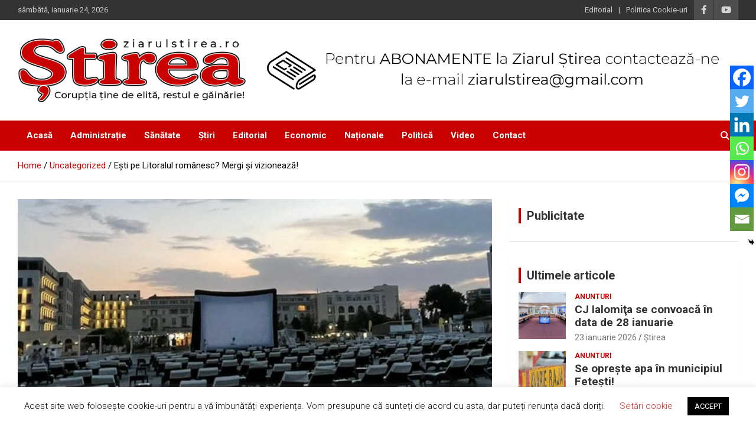

--- FILE ---
content_type: text/html; charset=UTF-8
request_url: https://ziarulstirea.ro/esti-pe-litoralul-romanesc-mergi-si-vizioneaza/
body_size: 29300
content:
<!doctype html>
<html lang="ro-RO">
<head>
	<meta charset="UTF-8">
	<meta name="viewport" content="width=device-width, initial-scale=1, shrink-to-fit=no">
	<link rel="profile" href="https://gmpg.org/xfn/11">

	    <style>
        #wpadminbar #wp-admin-bar-p404_free_top_button .ab-icon:before {
            content: "\f103";
            color:red;
            top: 2px;
        }
    </style>
    <meta name='robots' content='index, follow, max-image-preview:large, max-snippet:-1, max-video-preview:-1' />

	<!-- This site is optimized with the Yoast SEO plugin v23.8 - https://yoast.com/wordpress/plugins/seo/ -->
	<title>Eşti pe Litoralul românesc? Mergi şi vizionează! - Ziarul Știrea</title>
	<link rel="canonical" href="https://ziarulstirea.ro/esti-pe-litoralul-romanesc-mergi-si-vizioneaza/" />
	<meta property="og:locale" content="ro_RO" />
	<meta property="og:type" content="article" />
	<meta property="og:title" content="Eşti pe Litoralul românesc? Mergi şi vizionează! - Ziarul Știrea" />
	<meta property="og:description" content="Distribuie articolul: Ştiind că sunt mulţi cei care se plâng că Litoralul românesc nu le oferă cine ştie ce posibilităţi de distracţie, atunci când dăm peste anunţuri de acest fel,&hellip;" />
	<meta property="og:url" content="https://ziarulstirea.ro/esti-pe-litoralul-romanesc-mergi-si-vizioneaza/" />
	<meta property="og:site_name" content="Ziarul Știrea" />
	<meta property="article:publisher" content="https://www.facebook.com/ZiarulStireaOfficial" />
	<meta property="article:author" content="https://www.facebook.com/www.ziarulstirea.ro" />
	<meta property="article:published_time" content="2021-08-16T09:53:55+00:00" />
	<meta property="article:modified_time" content="2021-08-16T10:01:02+00:00" />
	<meta property="og:image" content="https://ziarulstirea.ro/wp-content/uploads/2021/08/litoral-film.jpg" />
	<meta property="og:image:width" content="706" />
	<meta property="og:image:height" content="404" />
	<meta property="og:image:type" content="image/jpeg" />
	<meta name="author" content="Ştirea" />
	<meta name="twitter:card" content="summary_large_image" />
	<meta name="twitter:label1" content="Scris de" />
	<meta name="twitter:data1" content="Ştirea" />
	<meta name="twitter:label2" content="Timp estimat pentru citire" />
	<meta name="twitter:data2" content="3 minute" />
	<script type="application/ld+json" class="yoast-schema-graph">{"@context":"https://schema.org","@graph":[{"@type":"Article","@id":"https://ziarulstirea.ro/esti-pe-litoralul-romanesc-mergi-si-vizioneaza/#article","isPartOf":{"@id":"https://ziarulstirea.ro/esti-pe-litoralul-romanesc-mergi-si-vizioneaza/"},"author":{"name":"Ştirea","@id":"https://ziarulstirea.ro/#/schema/person/ae36116d8136582cbcf02813a952493a"},"headline":"Eşti pe Litoralul românesc? Mergi şi vizionează!","datePublished":"2021-08-16T09:53:55+00:00","dateModified":"2021-08-16T10:01:02+00:00","mainEntityOfPage":{"@id":"https://ziarulstirea.ro/esti-pe-litoralul-romanesc-mergi-si-vizioneaza/"},"wordCount":130,"commentCount":0,"publisher":{"@id":"https://ziarulstirea.ro/#organization"},"image":{"@id":"https://ziarulstirea.ro/esti-pe-litoralul-romanesc-mergi-si-vizioneaza/#primaryimage"},"thumbnailUrl":"https://ziarulstirea.ro/wp-content/uploads/2021/08/litoral-film.jpg","keywords":["Cinematograf","constanta","distractie","educatie","filme","Litoral"],"articleSection":["Uncategorized"],"inLanguage":"ro-RO","potentialAction":[{"@type":"CommentAction","name":"Comment","target":["https://ziarulstirea.ro/esti-pe-litoralul-romanesc-mergi-si-vizioneaza/#respond"]}]},{"@type":"WebPage","@id":"https://ziarulstirea.ro/esti-pe-litoralul-romanesc-mergi-si-vizioneaza/","url":"https://ziarulstirea.ro/esti-pe-litoralul-romanesc-mergi-si-vizioneaza/","name":"Eşti pe Litoralul românesc? Mergi şi vizionează! - Ziarul Știrea","isPartOf":{"@id":"https://ziarulstirea.ro/#website"},"primaryImageOfPage":{"@id":"https://ziarulstirea.ro/esti-pe-litoralul-romanesc-mergi-si-vizioneaza/#primaryimage"},"image":{"@id":"https://ziarulstirea.ro/esti-pe-litoralul-romanesc-mergi-si-vizioneaza/#primaryimage"},"thumbnailUrl":"https://ziarulstirea.ro/wp-content/uploads/2021/08/litoral-film.jpg","datePublished":"2021-08-16T09:53:55+00:00","dateModified":"2021-08-16T10:01:02+00:00","breadcrumb":{"@id":"https://ziarulstirea.ro/esti-pe-litoralul-romanesc-mergi-si-vizioneaza/#breadcrumb"},"inLanguage":"ro-RO","potentialAction":[{"@type":"ReadAction","target":["https://ziarulstirea.ro/esti-pe-litoralul-romanesc-mergi-si-vizioneaza/"]}]},{"@type":"ImageObject","inLanguage":"ro-RO","@id":"https://ziarulstirea.ro/esti-pe-litoralul-romanesc-mergi-si-vizioneaza/#primaryimage","url":"https://ziarulstirea.ro/wp-content/uploads/2021/08/litoral-film.jpg","contentUrl":"https://ziarulstirea.ro/wp-content/uploads/2021/08/litoral-film.jpg","width":706,"height":404},{"@type":"BreadcrumbList","@id":"https://ziarulstirea.ro/esti-pe-litoralul-romanesc-mergi-si-vizioneaza/#breadcrumb","itemListElement":[{"@type":"ListItem","position":1,"name":"Home","item":"https://ziarulstirea.ro/"},{"@type":"ListItem","position":2,"name":"Eşti pe Litoralul românesc? Mergi şi vizionează!"}]},{"@type":"WebSite","@id":"https://ziarulstirea.ro/#website","url":"https://ziarulstirea.ro/","name":"Ziarul Știrea","description":"Corupția ține de elită, restul e găinărie!","publisher":{"@id":"https://ziarulstirea.ro/#organization"},"potentialAction":[{"@type":"SearchAction","target":{"@type":"EntryPoint","urlTemplate":"https://ziarulstirea.ro/?s={search_term_string}"},"query-input":{"@type":"PropertyValueSpecification","valueRequired":true,"valueName":"search_term_string"}}],"inLanguage":"ro-RO"},{"@type":"Organization","@id":"https://ziarulstirea.ro/#organization","name":"EDITOR SRL","url":"https://ziarulstirea.ro/","logo":{"@type":"ImageObject","inLanguage":"ro-RO","@id":"https://ziarulstirea.ro/#/schema/logo/image/","url":"https://ziarulstirea.ro/wp-content/uploads/2020/05/logo-ziarulstirea-500px.png","contentUrl":"https://ziarulstirea.ro/wp-content/uploads/2020/05/logo-ziarulstirea-500px.png","width":500,"height":142,"caption":"EDITOR SRL"},"image":{"@id":"https://ziarulstirea.ro/#/schema/logo/image/"},"sameAs":["https://www.facebook.com/ZiarulStireaOfficial","https://www.youtube.com/channel/UCXcixjAV15CTP_AvGG8U8zA"]},{"@type":"Person","@id":"https://ziarulstirea.ro/#/schema/person/ae36116d8136582cbcf02813a952493a","name":"Ştirea","image":{"@type":"ImageObject","inLanguage":"ro-RO","@id":"https://ziarulstirea.ro/#/schema/person/image/","url":"https://secure.gravatar.com/avatar/2a0b5713f67e482a1833cb6b2c2610bf?s=96&d=mm&r=g","contentUrl":"https://secure.gravatar.com/avatar/2a0b5713f67e482a1833cb6b2c2610bf?s=96&d=mm&r=g","caption":"Ştirea"},"sameAs":["https://www.facebook.com/www.ziarulstirea.ro"]}]}</script>
	<!-- / Yoast SEO plugin. -->


<link rel='dns-prefetch' href='//www.googletagmanager.com' />
<link rel='dns-prefetch' href='//fonts.googleapis.com' />
<link rel="alternate" type="application/rss+xml" title="Ziarul Știrea &raquo; Flux" href="https://ziarulstirea.ro/feed/" />
<link rel="alternate" type="application/rss+xml" title="Ziarul Știrea &raquo; Flux comentarii" href="https://ziarulstirea.ro/comments/feed/" />
<link rel="alternate" type="application/rss+xml" title="Flux comentarii Ziarul Știrea &raquo; Eşti pe Litoralul românesc? Mergi şi vizionează!" href="https://ziarulstirea.ro/esti-pe-litoralul-romanesc-mergi-si-vizioneaza/feed/" />
<script type="text/javascript">
/* <![CDATA[ */
window._wpemojiSettings = {"baseUrl":"https:\/\/s.w.org\/images\/core\/emoji\/15.0.3\/72x72\/","ext":".png","svgUrl":"https:\/\/s.w.org\/images\/core\/emoji\/15.0.3\/svg\/","svgExt":".svg","source":{"concatemoji":"https:\/\/ziarulstirea.ro\/wp-includes\/js\/wp-emoji-release.min.js?ver=6.6.4"}};
/*! This file is auto-generated */
!function(i,n){var o,s,e;function c(e){try{var t={supportTests:e,timestamp:(new Date).valueOf()};sessionStorage.setItem(o,JSON.stringify(t))}catch(e){}}function p(e,t,n){e.clearRect(0,0,e.canvas.width,e.canvas.height),e.fillText(t,0,0);var t=new Uint32Array(e.getImageData(0,0,e.canvas.width,e.canvas.height).data),r=(e.clearRect(0,0,e.canvas.width,e.canvas.height),e.fillText(n,0,0),new Uint32Array(e.getImageData(0,0,e.canvas.width,e.canvas.height).data));return t.every(function(e,t){return e===r[t]})}function u(e,t,n){switch(t){case"flag":return n(e,"\ud83c\udff3\ufe0f\u200d\u26a7\ufe0f","\ud83c\udff3\ufe0f\u200b\u26a7\ufe0f")?!1:!n(e,"\ud83c\uddfa\ud83c\uddf3","\ud83c\uddfa\u200b\ud83c\uddf3")&&!n(e,"\ud83c\udff4\udb40\udc67\udb40\udc62\udb40\udc65\udb40\udc6e\udb40\udc67\udb40\udc7f","\ud83c\udff4\u200b\udb40\udc67\u200b\udb40\udc62\u200b\udb40\udc65\u200b\udb40\udc6e\u200b\udb40\udc67\u200b\udb40\udc7f");case"emoji":return!n(e,"\ud83d\udc26\u200d\u2b1b","\ud83d\udc26\u200b\u2b1b")}return!1}function f(e,t,n){var r="undefined"!=typeof WorkerGlobalScope&&self instanceof WorkerGlobalScope?new OffscreenCanvas(300,150):i.createElement("canvas"),a=r.getContext("2d",{willReadFrequently:!0}),o=(a.textBaseline="top",a.font="600 32px Arial",{});return e.forEach(function(e){o[e]=t(a,e,n)}),o}function t(e){var t=i.createElement("script");t.src=e,t.defer=!0,i.head.appendChild(t)}"undefined"!=typeof Promise&&(o="wpEmojiSettingsSupports",s=["flag","emoji"],n.supports={everything:!0,everythingExceptFlag:!0},e=new Promise(function(e){i.addEventListener("DOMContentLoaded",e,{once:!0})}),new Promise(function(t){var n=function(){try{var e=JSON.parse(sessionStorage.getItem(o));if("object"==typeof e&&"number"==typeof e.timestamp&&(new Date).valueOf()<e.timestamp+604800&&"object"==typeof e.supportTests)return e.supportTests}catch(e){}return null}();if(!n){if("undefined"!=typeof Worker&&"undefined"!=typeof OffscreenCanvas&&"undefined"!=typeof URL&&URL.createObjectURL&&"undefined"!=typeof Blob)try{var e="postMessage("+f.toString()+"("+[JSON.stringify(s),u.toString(),p.toString()].join(",")+"));",r=new Blob([e],{type:"text/javascript"}),a=new Worker(URL.createObjectURL(r),{name:"wpTestEmojiSupports"});return void(a.onmessage=function(e){c(n=e.data),a.terminate(),t(n)})}catch(e){}c(n=f(s,u,p))}t(n)}).then(function(e){for(var t in e)n.supports[t]=e[t],n.supports.everything=n.supports.everything&&n.supports[t],"flag"!==t&&(n.supports.everythingExceptFlag=n.supports.everythingExceptFlag&&n.supports[t]);n.supports.everythingExceptFlag=n.supports.everythingExceptFlag&&!n.supports.flag,n.DOMReady=!1,n.readyCallback=function(){n.DOMReady=!0}}).then(function(){return e}).then(function(){var e;n.supports.everything||(n.readyCallback(),(e=n.source||{}).concatemoji?t(e.concatemoji):e.wpemoji&&e.twemoji&&(t(e.twemoji),t(e.wpemoji)))}))}((window,document),window._wpemojiSettings);
/* ]]> */
</script>
<!-- ziarulstirea.ro is managing ads with Advanced Ads 1.55.0 --><script data-wpfc-render="false" id="ziaru-ready">
			window.advanced_ads_ready=function(e,a){a=a||"complete";var d=function(e){return"interactive"===a?"loading"!==e:"complete"===e};d(document.readyState)?e():document.addEventListener("readystatechange",(function(a){d(a.target.readyState)&&e()}),{once:"interactive"===a})},window.advanced_ads_ready_queue=window.advanced_ads_ready_queue||[];		</script>
		<style id='wp-emoji-styles-inline-css' type='text/css'>

	img.wp-smiley, img.emoji {
		display: inline !important;
		border: none !important;
		box-shadow: none !important;
		height: 1em !important;
		width: 1em !important;
		margin: 0 0.07em !important;
		vertical-align: -0.1em !important;
		background: none !important;
		padding: 0 !important;
	}
</style>
<link rel='stylesheet' id='wp-block-library-css' href='https://ziarulstirea.ro/wp-includes/css/dist/block-library/style.min.css?ver=6.6.4' type='text/css' media='all' />
<style id='classic-theme-styles-inline-css' type='text/css'>
/*! This file is auto-generated */
.wp-block-button__link{color:#fff;background-color:#32373c;border-radius:9999px;box-shadow:none;text-decoration:none;padding:calc(.667em + 2px) calc(1.333em + 2px);font-size:1.125em}.wp-block-file__button{background:#32373c;color:#fff;text-decoration:none}
</style>
<style id='global-styles-inline-css' type='text/css'>
:root{--wp--preset--aspect-ratio--square: 1;--wp--preset--aspect-ratio--4-3: 4/3;--wp--preset--aspect-ratio--3-4: 3/4;--wp--preset--aspect-ratio--3-2: 3/2;--wp--preset--aspect-ratio--2-3: 2/3;--wp--preset--aspect-ratio--16-9: 16/9;--wp--preset--aspect-ratio--9-16: 9/16;--wp--preset--color--black: #000000;--wp--preset--color--cyan-bluish-gray: #abb8c3;--wp--preset--color--white: #ffffff;--wp--preset--color--pale-pink: #f78da7;--wp--preset--color--vivid-red: #cf2e2e;--wp--preset--color--luminous-vivid-orange: #ff6900;--wp--preset--color--luminous-vivid-amber: #fcb900;--wp--preset--color--light-green-cyan: #7bdcb5;--wp--preset--color--vivid-green-cyan: #00d084;--wp--preset--color--pale-cyan-blue: #8ed1fc;--wp--preset--color--vivid-cyan-blue: #0693e3;--wp--preset--color--vivid-purple: #9b51e0;--wp--preset--gradient--vivid-cyan-blue-to-vivid-purple: linear-gradient(135deg,rgba(6,147,227,1) 0%,rgb(155,81,224) 100%);--wp--preset--gradient--light-green-cyan-to-vivid-green-cyan: linear-gradient(135deg,rgb(122,220,180) 0%,rgb(0,208,130) 100%);--wp--preset--gradient--luminous-vivid-amber-to-luminous-vivid-orange: linear-gradient(135deg,rgba(252,185,0,1) 0%,rgba(255,105,0,1) 100%);--wp--preset--gradient--luminous-vivid-orange-to-vivid-red: linear-gradient(135deg,rgba(255,105,0,1) 0%,rgb(207,46,46) 100%);--wp--preset--gradient--very-light-gray-to-cyan-bluish-gray: linear-gradient(135deg,rgb(238,238,238) 0%,rgb(169,184,195) 100%);--wp--preset--gradient--cool-to-warm-spectrum: linear-gradient(135deg,rgb(74,234,220) 0%,rgb(151,120,209) 20%,rgb(207,42,186) 40%,rgb(238,44,130) 60%,rgb(251,105,98) 80%,rgb(254,248,76) 100%);--wp--preset--gradient--blush-light-purple: linear-gradient(135deg,rgb(255,206,236) 0%,rgb(152,150,240) 100%);--wp--preset--gradient--blush-bordeaux: linear-gradient(135deg,rgb(254,205,165) 0%,rgb(254,45,45) 50%,rgb(107,0,62) 100%);--wp--preset--gradient--luminous-dusk: linear-gradient(135deg,rgb(255,203,112) 0%,rgb(199,81,192) 50%,rgb(65,88,208) 100%);--wp--preset--gradient--pale-ocean: linear-gradient(135deg,rgb(255,245,203) 0%,rgb(182,227,212) 50%,rgb(51,167,181) 100%);--wp--preset--gradient--electric-grass: linear-gradient(135deg,rgb(202,248,128) 0%,rgb(113,206,126) 100%);--wp--preset--gradient--midnight: linear-gradient(135deg,rgb(2,3,129) 0%,rgb(40,116,252) 100%);--wp--preset--font-size--small: 13px;--wp--preset--font-size--medium: 20px;--wp--preset--font-size--large: 36px;--wp--preset--font-size--x-large: 42px;--wp--preset--spacing--20: 0.44rem;--wp--preset--spacing--30: 0.67rem;--wp--preset--spacing--40: 1rem;--wp--preset--spacing--50: 1.5rem;--wp--preset--spacing--60: 2.25rem;--wp--preset--spacing--70: 3.38rem;--wp--preset--spacing--80: 5.06rem;--wp--preset--shadow--natural: 6px 6px 9px rgba(0, 0, 0, 0.2);--wp--preset--shadow--deep: 12px 12px 50px rgba(0, 0, 0, 0.4);--wp--preset--shadow--sharp: 6px 6px 0px rgba(0, 0, 0, 0.2);--wp--preset--shadow--outlined: 6px 6px 0px -3px rgba(255, 255, 255, 1), 6px 6px rgba(0, 0, 0, 1);--wp--preset--shadow--crisp: 6px 6px 0px rgba(0, 0, 0, 1);}:where(.is-layout-flex){gap: 0.5em;}:where(.is-layout-grid){gap: 0.5em;}body .is-layout-flex{display: flex;}.is-layout-flex{flex-wrap: wrap;align-items: center;}.is-layout-flex > :is(*, div){margin: 0;}body .is-layout-grid{display: grid;}.is-layout-grid > :is(*, div){margin: 0;}:where(.wp-block-columns.is-layout-flex){gap: 2em;}:where(.wp-block-columns.is-layout-grid){gap: 2em;}:where(.wp-block-post-template.is-layout-flex){gap: 1.25em;}:where(.wp-block-post-template.is-layout-grid){gap: 1.25em;}.has-black-color{color: var(--wp--preset--color--black) !important;}.has-cyan-bluish-gray-color{color: var(--wp--preset--color--cyan-bluish-gray) !important;}.has-white-color{color: var(--wp--preset--color--white) !important;}.has-pale-pink-color{color: var(--wp--preset--color--pale-pink) !important;}.has-vivid-red-color{color: var(--wp--preset--color--vivid-red) !important;}.has-luminous-vivid-orange-color{color: var(--wp--preset--color--luminous-vivid-orange) !important;}.has-luminous-vivid-amber-color{color: var(--wp--preset--color--luminous-vivid-amber) !important;}.has-light-green-cyan-color{color: var(--wp--preset--color--light-green-cyan) !important;}.has-vivid-green-cyan-color{color: var(--wp--preset--color--vivid-green-cyan) !important;}.has-pale-cyan-blue-color{color: var(--wp--preset--color--pale-cyan-blue) !important;}.has-vivid-cyan-blue-color{color: var(--wp--preset--color--vivid-cyan-blue) !important;}.has-vivid-purple-color{color: var(--wp--preset--color--vivid-purple) !important;}.has-black-background-color{background-color: var(--wp--preset--color--black) !important;}.has-cyan-bluish-gray-background-color{background-color: var(--wp--preset--color--cyan-bluish-gray) !important;}.has-white-background-color{background-color: var(--wp--preset--color--white) !important;}.has-pale-pink-background-color{background-color: var(--wp--preset--color--pale-pink) !important;}.has-vivid-red-background-color{background-color: var(--wp--preset--color--vivid-red) !important;}.has-luminous-vivid-orange-background-color{background-color: var(--wp--preset--color--luminous-vivid-orange) !important;}.has-luminous-vivid-amber-background-color{background-color: var(--wp--preset--color--luminous-vivid-amber) !important;}.has-light-green-cyan-background-color{background-color: var(--wp--preset--color--light-green-cyan) !important;}.has-vivid-green-cyan-background-color{background-color: var(--wp--preset--color--vivid-green-cyan) !important;}.has-pale-cyan-blue-background-color{background-color: var(--wp--preset--color--pale-cyan-blue) !important;}.has-vivid-cyan-blue-background-color{background-color: var(--wp--preset--color--vivid-cyan-blue) !important;}.has-vivid-purple-background-color{background-color: var(--wp--preset--color--vivid-purple) !important;}.has-black-border-color{border-color: var(--wp--preset--color--black) !important;}.has-cyan-bluish-gray-border-color{border-color: var(--wp--preset--color--cyan-bluish-gray) !important;}.has-white-border-color{border-color: var(--wp--preset--color--white) !important;}.has-pale-pink-border-color{border-color: var(--wp--preset--color--pale-pink) !important;}.has-vivid-red-border-color{border-color: var(--wp--preset--color--vivid-red) !important;}.has-luminous-vivid-orange-border-color{border-color: var(--wp--preset--color--luminous-vivid-orange) !important;}.has-luminous-vivid-amber-border-color{border-color: var(--wp--preset--color--luminous-vivid-amber) !important;}.has-light-green-cyan-border-color{border-color: var(--wp--preset--color--light-green-cyan) !important;}.has-vivid-green-cyan-border-color{border-color: var(--wp--preset--color--vivid-green-cyan) !important;}.has-pale-cyan-blue-border-color{border-color: var(--wp--preset--color--pale-cyan-blue) !important;}.has-vivid-cyan-blue-border-color{border-color: var(--wp--preset--color--vivid-cyan-blue) !important;}.has-vivid-purple-border-color{border-color: var(--wp--preset--color--vivid-purple) !important;}.has-vivid-cyan-blue-to-vivid-purple-gradient-background{background: var(--wp--preset--gradient--vivid-cyan-blue-to-vivid-purple) !important;}.has-light-green-cyan-to-vivid-green-cyan-gradient-background{background: var(--wp--preset--gradient--light-green-cyan-to-vivid-green-cyan) !important;}.has-luminous-vivid-amber-to-luminous-vivid-orange-gradient-background{background: var(--wp--preset--gradient--luminous-vivid-amber-to-luminous-vivid-orange) !important;}.has-luminous-vivid-orange-to-vivid-red-gradient-background{background: var(--wp--preset--gradient--luminous-vivid-orange-to-vivid-red) !important;}.has-very-light-gray-to-cyan-bluish-gray-gradient-background{background: var(--wp--preset--gradient--very-light-gray-to-cyan-bluish-gray) !important;}.has-cool-to-warm-spectrum-gradient-background{background: var(--wp--preset--gradient--cool-to-warm-spectrum) !important;}.has-blush-light-purple-gradient-background{background: var(--wp--preset--gradient--blush-light-purple) !important;}.has-blush-bordeaux-gradient-background{background: var(--wp--preset--gradient--blush-bordeaux) !important;}.has-luminous-dusk-gradient-background{background: var(--wp--preset--gradient--luminous-dusk) !important;}.has-pale-ocean-gradient-background{background: var(--wp--preset--gradient--pale-ocean) !important;}.has-electric-grass-gradient-background{background: var(--wp--preset--gradient--electric-grass) !important;}.has-midnight-gradient-background{background: var(--wp--preset--gradient--midnight) !important;}.has-small-font-size{font-size: var(--wp--preset--font-size--small) !important;}.has-medium-font-size{font-size: var(--wp--preset--font-size--medium) !important;}.has-large-font-size{font-size: var(--wp--preset--font-size--large) !important;}.has-x-large-font-size{font-size: var(--wp--preset--font-size--x-large) !important;}
:where(.wp-block-post-template.is-layout-flex){gap: 1.25em;}:where(.wp-block-post-template.is-layout-grid){gap: 1.25em;}
:where(.wp-block-columns.is-layout-flex){gap: 2em;}:where(.wp-block-columns.is-layout-grid){gap: 2em;}
:root :where(.wp-block-pullquote){font-size: 1.5em;line-height: 1.6;}
</style>
<link rel='stylesheet' id='contact-form-7-css' href='https://ziarulstirea.ro/wp-content/plugins/contact-form-7/includes/css/styles.css?ver=6.0' type='text/css' media='all' />
<link rel='stylesheet' id='cookie-law-info-css' href='https://ziarulstirea.ro/wp-content/plugins/cookie-law-info/legacy/public/css/cookie-law-info-public.css?ver=3.2.7' type='text/css' media='all' />
<link rel='stylesheet' id='cookie-law-info-gdpr-css' href='https://ziarulstirea.ro/wp-content/plugins/cookie-law-info/legacy/public/css/cookie-law-info-gdpr.css?ver=3.2.7' type='text/css' media='all' />
<link rel='stylesheet' id='rpt_front_style-css' href='https://ziarulstirea.ro/wp-content/plugins/related-posts-thumbnails/assets/css/front.css?ver=1.9.0' type='text/css' media='all' />
<link rel='stylesheet' id='responsive-lightbox-nivo_lightbox-css-css' href='https://ziarulstirea.ro/wp-content/plugins/responsive-lightbox-lite/assets/nivo-lightbox/nivo-lightbox.css?ver=6.6.4' type='text/css' media='all' />
<link rel='stylesheet' id='responsive-lightbox-nivo_lightbox-css-d-css' href='https://ziarulstirea.ro/wp-content/plugins/responsive-lightbox-lite/assets/nivo-lightbox/themes/default/default.css?ver=6.6.4' type='text/css' media='all' />
<link rel='stylesheet' id='rss-retriever-css' href='https://ziarulstirea.ro/wp-content/plugins/wp-rss-retriever/inc/css/rss-retriever.css?ver=1.6.10' type='text/css' media='all' />
<link rel='stylesheet' id='bootstrap-style-css' href='https://ziarulstirea.ro/wp-content/themes/newscard/assets/library/bootstrap/css/bootstrap.min.css?ver=4.0.0' type='text/css' media='all' />
<link rel='stylesheet' id='font-awesome-style-css' href='https://ziarulstirea.ro/wp-content/themes/newscard/assets/library/font-awesome/css/all.min.css?ver=6.6.4' type='text/css' media='all' />
<link rel='stylesheet' id='newscard-google-fonts-css' href='//fonts.googleapis.com/css?family=Roboto%3A100%2C300%2C300i%2C400%2C400i%2C500%2C500i%2C700%2C700i&#038;ver=6.6.4' type='text/css' media='all' />
<link rel='stylesheet' id='newscard-style-css' href='https://ziarulstirea.ro/wp-content/themes/newscard/style.css?ver=6.6.4' type='text/css' media='all' />
<link rel='stylesheet' id='meks-ads-widget-css' href='https://ziarulstirea.ro/wp-content/plugins/meks-easy-ads-widget/css/style.css?ver=2.0.9' type='text/css' media='all' />
<link rel='stylesheet' id='fancybox-css' href='https://ziarulstirea.ro/wp-content/plugins/easy-fancybox/fancybox/1.5.4/jquery.fancybox.min.css?ver=6.6.4' type='text/css' media='screen' />
<style id='fancybox-inline-css' type='text/css'>
#fancybox-content{border-color:#ffffff;}#fancybox-title,#fancybox-title-float-main{color:#fff}
</style>
<link rel='stylesheet' id='heateor_sss_frontend_css-css' href='https://ziarulstirea.ro/wp-content/plugins/sassy-social-share/public/css/sassy-social-share-public.css?ver=3.3.69' type='text/css' media='all' />
<style id='heateor_sss_frontend_css-inline-css' type='text/css'>
.heateor_sss_button_instagram span.heateor_sss_svg,a.heateor_sss_instagram span.heateor_sss_svg{background:radial-gradient(circle at 30% 107%,#fdf497 0,#fdf497 5%,#fd5949 45%,#d6249f 60%,#285aeb 90%)}.heateor_sss_horizontal_sharing .heateor_sss_svg,.heateor_sss_standard_follow_icons_container .heateor_sss_svg{color:#fff;border-width:0px;border-style:solid;border-color:transparent}.heateor_sss_horizontal_sharing .heateorSssTCBackground{color:#666}.heateor_sss_horizontal_sharing span.heateor_sss_svg:hover,.heateor_sss_standard_follow_icons_container span.heateor_sss_svg:hover{border-color:transparent;}.heateor_sss_vertical_sharing span.heateor_sss_svg,.heateor_sss_floating_follow_icons_container span.heateor_sss_svg{color:#fff;border-width:0px;border-style:solid;border-color:transparent;}.heateor_sss_vertical_sharing .heateorSssTCBackground{color:#666;}.heateor_sss_vertical_sharing span.heateor_sss_svg:hover,.heateor_sss_floating_follow_icons_container span.heateor_sss_svg:hover{border-color:transparent;}@media screen and (max-width:783px) {.heateor_sss_vertical_sharing{display:none!important}}
</style>
<link rel='stylesheet' id='__EPYT__style-css' href='https://ziarulstirea.ro/wp-content/plugins/youtube-embed-plus/styles/ytprefs.min.css?ver=14.2.1.2' type='text/css' media='all' />
<style id='__EPYT__style-inline-css' type='text/css'>

                .epyt-gallery-thumb {
                        width: 33.333%;
                }
                
</style>
<script type="text/javascript" src="https://ziarulstirea.ro/wp-includes/js/jquery/jquery.min.js?ver=3.7.1" id="jquery-core-js"></script>
<script type="text/javascript" src="https://ziarulstirea.ro/wp-includes/js/jquery/jquery-migrate.min.js?ver=3.4.1" id="jquery-migrate-js"></script>
<script type="text/javascript" id="cookie-law-info-js-extra">
/* <![CDATA[ */
var Cli_Data = {"nn_cookie_ids":[],"cookielist":[],"non_necessary_cookies":[],"ccpaEnabled":"","ccpaRegionBased":"","ccpaBarEnabled":"","strictlyEnabled":["necessary","obligatoire"],"ccpaType":"gdpr","js_blocking":"","custom_integration":"","triggerDomRefresh":"","secure_cookies":""};
var cli_cookiebar_settings = {"animate_speed_hide":"500","animate_speed_show":"500","background":"#FFF","border":"#b1a6a6c2","border_on":"","button_1_button_colour":"#000","button_1_button_hover":"#000000","button_1_link_colour":"#fff","button_1_as_button":"1","button_1_new_win":"","button_2_button_colour":"#333","button_2_button_hover":"#292929","button_2_link_colour":"#444","button_2_as_button":"","button_2_hidebar":"","button_3_button_colour":"#000","button_3_button_hover":"#000000","button_3_link_colour":"#fff","button_3_as_button":"1","button_3_new_win":"","button_4_button_colour":"#000","button_4_button_hover":"#000000","button_4_link_colour":"#dd3333","button_4_as_button":"","button_7_button_colour":"#61a229","button_7_button_hover":"#4e8221","button_7_link_colour":"#fff","button_7_as_button":"1","button_7_new_win":"","font_family":"inherit","header_fix":"","notify_animate_hide":"1","notify_animate_show":"","notify_div_id":"#cookie-law-info-bar","notify_position_horizontal":"right","notify_position_vertical":"bottom","scroll_close":"","scroll_close_reload":"","accept_close_reload":"","reject_close_reload":"","showagain_tab":"1","showagain_background":"#fff","showagain_border":"#000","showagain_div_id":"#cookie-law-info-again","showagain_x_position":"100px","text":"#000","show_once_yn":"","show_once":"10000","logging_on":"","as_popup":"","popup_overlay":"1","bar_heading_text":"","cookie_bar_as":"banner","popup_showagain_position":"bottom-right","widget_position":"left"};
var log_object = {"ajax_url":"https:\/\/ziarulstirea.ro\/wp-admin\/admin-ajax.php"};
/* ]]> */
</script>
<script type="text/javascript" src="https://ziarulstirea.ro/wp-content/plugins/cookie-law-info/legacy/public/js/cookie-law-info-public.js?ver=3.2.7" id="cookie-law-info-js"></script>
<script type="text/javascript" src="https://ziarulstirea.ro/wp-content/plugins/responsive-lightbox-lite/assets/nivo-lightbox/nivo-lightbox.min.js?ver=6.6.4" id="responsive-lightbox-nivo_lightbox-js"></script>
<script type="text/javascript" id="responsive-lightbox-lite-script-js-extra">
/* <![CDATA[ */
var rllArgs = {"script":"nivo_lightbox","selector":"lightbox","custom_events":""};
/* ]]> */
</script>
<script type="text/javascript" src="https://ziarulstirea.ro/wp-content/plugins/responsive-lightbox-lite/assets/inc/script.js?ver=6.6.4" id="responsive-lightbox-lite-script-js"></script>
<!--[if lt IE 9]>
<script type="text/javascript" src="https://ziarulstirea.ro/wp-content/themes/newscard/assets/js/html5.js?ver=3.7.3" id="html5-js"></script>
<![endif]-->

<!-- Google tag (gtag.js) snippet added by Site Kit -->
<!-- Google Analytics snippet added by Site Kit -->
<script type="text/javascript" src="https://www.googletagmanager.com/gtag/js?id=GT-5MXLP2V" id="google_gtagjs-js" async></script>
<script type="text/javascript" id="google_gtagjs-js-after">
/* <![CDATA[ */
window.dataLayer = window.dataLayer || [];function gtag(){dataLayer.push(arguments);}
gtag("set","linker",{"domains":["ziarulstirea.ro"]});
gtag("js", new Date());
gtag("set", "developer_id.dZTNiMT", true);
gtag("config", "GT-5MXLP2V");
/* ]]> */
</script>
<script type="text/javascript" id="__ytprefs__-js-extra">
/* <![CDATA[ */
var _EPYT_ = {"ajaxurl":"https:\/\/ziarulstirea.ro\/wp-admin\/admin-ajax.php","security":"819cd794bf","gallery_scrolloffset":"20","eppathtoscripts":"https:\/\/ziarulstirea.ro\/wp-content\/plugins\/youtube-embed-plus\/scripts\/","eppath":"https:\/\/ziarulstirea.ro\/wp-content\/plugins\/youtube-embed-plus\/","epresponsiveselector":"[\"iframe.__youtube_prefs__\",\"iframe[src*='youtube.com']\",\"iframe[src*='youtube-nocookie.com']\",\"iframe[data-ep-src*='youtube.com']\",\"iframe[data-ep-src*='youtube-nocookie.com']\",\"iframe[data-ep-gallerysrc*='youtube.com']\"]","epdovol":"1","version":"14.2.1.2","evselector":"iframe.__youtube_prefs__[src], iframe[src*=\"youtube.com\/embed\/\"], iframe[src*=\"youtube-nocookie.com\/embed\/\"]","ajax_compat":"","maxres_facade":"eager","ytapi_load":"light","pause_others":"","stopMobileBuffer":"1","facade_mode":"","not_live_on_channel":"","vi_active":"","vi_js_posttypes":[]};
/* ]]> */
</script>
<script type="text/javascript" src="https://ziarulstirea.ro/wp-content/plugins/youtube-embed-plus/scripts/ytprefs.min.js?ver=14.2.1.2" id="__ytprefs__-js"></script>
<link rel="https://api.w.org/" href="https://ziarulstirea.ro/wp-json/" /><link rel="alternate" title="JSON" type="application/json" href="https://ziarulstirea.ro/wp-json/wp/v2/posts/55314" /><link rel="EditURI" type="application/rsd+xml" title="RSD" href="https://ziarulstirea.ro/xmlrpc.php?rsd" />
<meta name="generator" content="WordPress 6.6.4" />
<link rel='shortlink' href='https://ziarulstirea.ro/?p=55314' />
<link rel="alternate" title="oEmbed (JSON)" type="application/json+oembed" href="https://ziarulstirea.ro/wp-json/oembed/1.0/embed?url=https%3A%2F%2Fziarulstirea.ro%2Festi-pe-litoralul-romanesc-mergi-si-vizioneaza%2F" />
<link rel="alternate" title="oEmbed (XML)" type="text/xml+oembed" href="https://ziarulstirea.ro/wp-json/oembed/1.0/embed?url=https%3A%2F%2Fziarulstirea.ro%2Festi-pe-litoralul-romanesc-mergi-si-vizioneaza%2F&#038;format=xml" />

<!-- This site is using AdRotate v5.13.5 to display their advertisements - https://ajdg.solutions/ -->
<!-- AdRotate CSS -->
<style type="text/css" media="screen">
	.g { margin:0px; padding:0px; overflow:hidden; line-height:1; zoom:1; }
	.g img { height:auto; }
	.g-col { position:relative; float:left; }
	.g-col:first-child { margin-left: 0; }
	.g-col:last-child { margin-right: 0; }
	.g-1 { min-width:0px; max-width:406px; }
	.b-1 { margin:0px; }
	.g-2 { margin:0px;  width:100%; max-width:728px; height:auto; }
	.g-3 { margin:0px;  width:100%; max-width:850px; height:auto; }
	.g-4 { margin:0px;  width:100%; max-width:850px; height:auto; }
	@media only screen and (max-width: 480px) {
		.g-col, .g-dyn, .g-single { width:100%; margin-left:0; margin-right:0; }
	}
</style>
<!-- /AdRotate CSS -->

<meta name="generator" content="Site Kit by Google 1.170.0" />        <style>
            #related_posts_thumbnails li {
                border-right: 1px solid#dddddd;
                background-color: #ffffff            }

            #related_posts_thumbnails li:hover {
                background-color: #eeeeee;
            }

            .relpost_content {
                font-size: 15px;
                color: #dd3333;
            }

            .relpost-block-single {
                background-color: #ffffff;
                border-right: 1px solid#dddddd;
                border-left: 1px solid#dddddd;
                margin-right: -1px;
            }

            .relpost-block-single:hover {
                background-color: #eeeeee;
            }
        </style>

        <style type="text/css">.recentcomments a{display:inline !important;padding:0 !important;margin:0 !important;}</style>      <meta name="onesignal" content="wordpress-plugin"/>
            <script>

      window.OneSignal = window.OneSignal || [];

      OneSignal.push( function() {
        OneSignal.SERVICE_WORKER_UPDATER_PATH = "OneSignalSDKUpdaterWorker.js.php";
                      OneSignal.SERVICE_WORKER_PATH = "OneSignalSDKWorker.js.php";
                      OneSignal.SERVICE_WORKER_PARAM = { scope: "/" };
        OneSignal.setDefaultNotificationUrl("https://ziarulstirea.ro");
        var oneSignal_options = {};
        window._oneSignalInitOptions = oneSignal_options;

        oneSignal_options['wordpress'] = true;
oneSignal_options['appId'] = '084cfd84-e1c6-4a5f-86a7-930365ceedd0';
oneSignal_options['allowLocalhostAsSecureOrigin'] = true;
oneSignal_options['welcomeNotification'] = { };
oneSignal_options['welcomeNotification']['title'] = "";
oneSignal_options['welcomeNotification']['message'] = "Mulțumim pentru abonare!";
oneSignal_options['path'] = "https://ziarulstirea.ro/wp-content/plugins/onesignal-free-web-push-notifications/sdk_files/";
oneSignal_options['safari_web_id'] = "web.onesignal.auto.13f7d09c-87f4-478e-9a86-b96c3b883b5b";
oneSignal_options['persistNotification'] = true;
oneSignal_options['promptOptions'] = { };
oneSignal_options['promptOptions']['actionMessage'] = "Dorim să vă notificăm când publicăm articole noi. Accepți să te abonezi la notificări?";
oneSignal_options['promptOptions']['exampleNotificationTitleDesktop'] = "Acesta este un exemplu de notificare";
oneSignal_options['promptOptions']['exampleNotificationMessageDesktop'] = "Notificările vor apărea pe Desktop";
oneSignal_options['promptOptions']['exampleNotificationTitleMobile'] = "Acesta este un exemplu de notificare";
oneSignal_options['promptOptions']['exampleNotificationMessageMobile'] = "Notificările vor apărea pe Dispozitiv";
oneSignal_options['promptOptions']['exampleNotificationCaption'] = "Te poți dezabona oricând";
oneSignal_options['promptOptions']['acceptButtonText'] = "Da, accept";
oneSignal_options['promptOptions']['cancelButtonText'] = "Nu, mulțumesc";
oneSignal_options['promptOptions']['siteName'] = "https://ziarulstirea.ro";
oneSignal_options['promptOptions']['autoAcceptTitle'] = "Accept";
oneSignal_options['notifyButton'] = { };
oneSignal_options['notifyButton']['enable'] = true;
oneSignal_options['notifyButton']['position'] = 'bottom-right';
oneSignal_options['notifyButton']['theme'] = 'default';
oneSignal_options['notifyButton']['size'] = 'medium';
oneSignal_options['notifyButton']['showCredit'] = true;
oneSignal_options['notifyButton']['text'] = {};
oneSignal_options['notifyButton']['text']['tip.state.unsubscribed'] = 'Abonează-te la notificări!';
oneSignal_options['notifyButton']['text']['tip.state.subscribed'] = 'Ești abonat la notificări!';
oneSignal_options['notifyButton']['text']['tip.state.blocked'] = 'Ai blocat notificările!';
oneSignal_options['notifyButton']['text']['message.action.subscribed'] = 'Mulțumim pentru abonare!';
oneSignal_options['notifyButton']['text']['message.action.resubscribed'] = 'Ești abonat la notificări!';
oneSignal_options['notifyButton']['text']['message.action.unsubscribed'] = 'Nu vei mai primi notificări';
oneSignal_options['notifyButton']['text']['dialog.main.title'] = 'Administrează notificările';
oneSignal_options['notifyButton']['text']['dialog.main.button.subscribe'] = 'Abonează-te';
oneSignal_options['notifyButton']['text']['dialog.main.button.unsubscribe'] = 'Dezabonează-te';
oneSignal_options['notifyButton']['text']['dialog.blocked.title'] = 'Deblochează notificările';
oneSignal_options['notifyButton']['text']['dialog.blocked.message'] = 'Urmărește aceste instrucțiuni pentru a debloca notificările';
                OneSignal.init(window._oneSignalInitOptions);
                OneSignal.showSlidedownPrompt();      });

      function documentInitOneSignal() {
        var oneSignal_elements = document.getElementsByClassName("OneSignal-prompt");

        var oneSignalLinkClickHandler = function(event) { OneSignal.push(['registerForPushNotifications']); event.preventDefault(); };        for(var i = 0; i < oneSignal_elements.length; i++)
          oneSignal_elements[i].addEventListener('click', oneSignalLinkClickHandler, false);
      }

      if (document.readyState === 'complete') {
           documentInitOneSignal();
      }
      else {
           window.addEventListener("load", function(event){
               documentInitOneSignal();
          });
      }
    </script>
		<style type="text/css">
					.site-title,
			.site-description {
				position: absolute;
				clip: rect(1px, 1px, 1px, 1px);
			}
				</style>
		<style type="text/css" id="custom-background-css">
body.custom-background { background-color: #ffffff; }
</style>
	<link rel="icon" href="https://ziarulstirea.ro/wp-content/uploads/2020/01/favicon.png" sizes="32x32" />
<link rel="icon" href="https://ziarulstirea.ro/wp-content/uploads/2020/01/favicon.png" sizes="192x192" />
<link rel="apple-touch-icon" href="https://ziarulstirea.ro/wp-content/uploads/2020/01/favicon.png" />
<meta name="msapplication-TileImage" content="https://ziarulstirea.ro/wp-content/uploads/2020/01/favicon.png" />
		<style type="text/css" id="wp-custom-css">
			body, input, textarea, select {
  color: #000;
  font: 15px 'Roboto', sans-serif;
    line-height: normal;
  line-height: 1.4;
  word-wrap: break-word;
}		</style>
		</head>

<body class="post-template-default single single-post postid-55314 single-format-standard custom-background wp-custom-logo theme-body group-blog aa-prefix-ziaru-">

<div id="page" class="site">
	<a class="skip-link screen-reader-text" href="#content">Skip to content</a>
	
	<header id="masthead" class="site-header">
					<div class="info-bar infobar-links-on">
				<div class="container">
					<div class="row gutter-10">
						<div class="col col-sm contact-section">
							<div class="date">
								<ul><li>sâmbătă, ianuarie 24, 2026</li></ul>
							</div>
						</div><!-- .contact-section -->

													<div class="col-auto social-profiles order-md-3">
								
		<ul class="clearfix">
							<li><a target="_blank" rel="noopener noreferrer" href="https://facebook.com/ZiarulStireaOfficial"></a></li>
							<li><a target="_blank" rel="noopener noreferrer" href="https://www.youtube.com/channel/UCXcixjAV15CTP_AvGG8U8zA"></a></li>
					</ul>
								</div><!-- .social-profile -->
													<div class="col-md-auto infobar-links order-md-2">
								<button class="infobar-links-menu-toggle">Responsive Menu</button>
								<ul class="clearfix"><li id="menu-item-50778" class="menu-item menu-item-type-taxonomy menu-item-object-category menu-item-50778"><a href="https://ziarulstirea.ro/category/editorial/">Editorial</a></li>
<li id="menu-item-51140" class="menu-item menu-item-type-post_type menu-item-object-page menu-item-51140"><a href="https://ziarulstirea.ro/politica-cookie-uri/">Politica Cookie-uri</a></li>
</ul>							</div><!-- .infobar-links -->
											</div><!-- .row -->
          		</div><!-- .container -->
        	</div><!-- .infobar -->
        		<nav class="navbar navbar-expand-lg d-block">
			<div class="navbar-head header-overlay-light" >
				<div class="container">
					<div class="row navbar-head-row align-items-center">
						<div class="col-lg-4">
							<div class="site-branding navbar-brand">
								<a href="https://ziarulstirea.ro/" class="custom-logo-link" rel="home"><img width="500" height="142" src="https://ziarulstirea.ro/wp-content/uploads/2020/05/logo-ziarulstirea-500px.png" class="custom-logo" alt="Ziarul Știrea" decoding="async" fetchpriority="high" srcset="https://ziarulstirea.ro/wp-content/uploads/2020/05/logo-ziarulstirea-500px.png 500w, https://ziarulstirea.ro/wp-content/uploads/2020/05/logo-ziarulstirea-500px-300x85.png 300w" sizes="(max-width: 500px) 100vw, 500px" /></a>									<h2 class="site-title"><a href="https://ziarulstirea.ro/" rel="home">Ziarul Știrea</a></h2>
																	<p class="site-description">Corupția ține de elită, restul e găinărie!</p>
															</div><!-- .site-branding .navbar-brand -->
						</div>
													<div class="col-lg-8 navbar-ad-section">
																	<a href="https://ziarulstirea.ro/contact-ziarul-stirea/" class="newscard-ad-728-90" target="_blank" rel="noopener noreferrer">
																	<img class="img-fluid" src="https://ziarulstirea.ro/wp-content/uploads/2022/07/banner-header-abonamente-fin.png" alt="Banner Add">
																	</a>
															</div>
											</div><!-- .row -->
				</div><!-- .container -->
			</div><!-- .navbar-head -->
			<div class="navigation-bar">
				<div class="navigation-bar-top">
					<div class="container">
						<button class="navbar-toggler menu-toggle" type="button" data-toggle="collapse" data-target="#navbarCollapse" aria-controls="navbarCollapse" aria-expanded="false" aria-label="Toggle navigation"></button>
						<span class="search-toggle"></span>
					</div><!-- .container -->
					<div class="search-bar">
						<div class="container">
							<div class="search-block off">
								<form action="https://ziarulstirea.ro/" method="get" class="search-form">
	<label class="assistive-text"> Search </label>
	<div class="input-group">
		<input type="search" value="" placeholder="Search" class="form-control s" name="s">
		<div class="input-group-prepend">
			<button class="btn btn-theme">Search</button>
		</div>
	</div>
</form><!-- .search-form -->
							</div><!-- .search-box -->
						</div><!-- .container -->
					</div><!-- .search-bar -->
				</div><!-- .navigation-bar-top -->
				<div class="navbar-main">
					<div class="container">
						<div class="collapse navbar-collapse" id="navbarCollapse">
							<div id="site-navigation" class="main-navigation" role="navigation">
								<ul class="nav-menu navbar-nav d-lg-block"><li id="menu-item-50856" class="menu-item menu-item-type-custom menu-item-object-custom menu-item-home menu-item-50856"><a href="https://ziarulstirea.ro">Acasă</a></li>
<li id="menu-item-50793" class="menu-item menu-item-type-taxonomy menu-item-object-category menu-item-50793"><a href="https://ziarulstirea.ro/category/administratie/">Administrație</a></li>
<li id="menu-item-50796" class="menu-item menu-item-type-taxonomy menu-item-object-category menu-item-50796"><a href="https://ziarulstirea.ro/category/sanatate/">Sănătate</a></li>
<li id="menu-item-50814" class="menu-item menu-item-type-taxonomy menu-item-object-category menu-item-50814"><a href="https://ziarulstirea.ro/category/zice-lumea/">Știri</a></li>
<li id="menu-item-50900" class="menu-item menu-item-type-taxonomy menu-item-object-category menu-item-50900"><a href="https://ziarulstirea.ro/category/editorial/">Editorial</a></li>
<li id="menu-item-51049" class="menu-item menu-item-type-taxonomy menu-item-object-category menu-item-51049"><a href="https://ziarulstirea.ro/category/economic/">Economic</a></li>
<li id="menu-item-50901" class="menu-item menu-item-type-custom menu-item-object-custom menu-item-50901"><a href="/nationale">Naționale</a></li>
<li id="menu-item-50795" class="menu-item menu-item-type-taxonomy menu-item-object-category menu-item-50795"><a href="https://ziarulstirea.ro/category/politica/">Politică</a></li>
<li id="menu-item-51063" class="menu-item menu-item-type-taxonomy menu-item-object-category menu-item-51063"><a href="https://ziarulstirea.ro/category/video/">Video</a></li>
<li id="menu-item-50813" class="menu-item menu-item-type-post_type menu-item-object-page menu-item-50813"><a href="https://ziarulstirea.ro/contact-ziarul-stirea/">Contact</a></li>
</ul>							</div><!-- #site-navigation .main-navigation -->
						</div><!-- .navbar-collapse -->
						<div class="nav-search">
							<span class="search-toggle"></span>
						</div><!-- .nav-search -->
					</div><!-- .container -->
				</div><!-- .navbar-main -->
			</div><!-- .navigation-bar -->
		</nav><!-- .navbar -->

		
		
					<div id="breadcrumb">
				<div class="container">
					<div role="navigation" aria-label="Breadcrumbs" class="breadcrumb-trail breadcrumbs" itemprop="breadcrumb"><ul class="trail-items" itemscope itemtype="http://schema.org/BreadcrumbList"><meta name="numberOfItems" content="3" /><meta name="itemListOrder" content="Ascending" /><li itemprop="itemListElement" itemscope itemtype="http://schema.org/ListItem" class="trail-item trail-begin"><a href="https://ziarulstirea.ro/" rel="home" itemprop="item"><span itemprop="name">Home</span></a><meta itemprop="position" content="1" /></li><li itemprop="itemListElement" itemscope itemtype="http://schema.org/ListItem" class="trail-item"><a href="https://ziarulstirea.ro/category/uncategorized/" itemprop="item"><span itemprop="name">Uncategorized</span></a><meta itemprop="position" content="2" /></li><li itemprop="itemListElement" itemscope itemtype="http://schema.org/ListItem" class="trail-item trail-end"><span itemprop="name">Eşti pe Litoralul românesc? Mergi şi vizionează!</span><meta itemprop="position" content="3" /></li></ul></div>				</div>
			</div><!-- .breadcrumb -->
			</header><!-- #masthead -->
	<div id="content" class="site-content ">
		<div class="container">
							<div class="row justify-content-center site-content-row">
			<div id="primary" class="col-lg-8 content-area">		<main id="main" class="site-main">

				<div class="post-55314 post type-post status-publish format-standard has-post-thumbnail hentry category-uncategorized tag-cinematograf tag-constanta tag-distractie tag-educatie tag-filme tag-litoral">

		
					<figure class="post-featured-image page-single-img-wrap">
						<div class="post-img" style="background-image: url('https://ziarulstirea.ro/wp-content/uploads/2021/08/litoral-film.jpg');"></div>
											</figure><!-- .post-featured-image .page-single-img-wrap -->

				
				<div class="entry-meta category-meta">
					<div class="cat-links"><a href="https://ziarulstirea.ro/category/uncategorized/" rel="category tag">Uncategorized</a></div>
				</div><!-- .entry-meta -->

			
					<header class="entry-header">
				<h1 class="entry-title">Eşti pe Litoralul românesc? Mergi şi vizionează!</h1>
									<div class="entry-meta">
						<div class="date"><a href="https://ziarulstirea.ro/esti-pe-litoralul-romanesc-mergi-si-vizioneaza/" title="Eşti pe Litoralul românesc? Mergi şi vizionează!">16 august 2021</a> </div> <div class="by-author vcard author"><a href="https://ziarulstirea.ro/author/st1r3a/">Ştirea</a> </div>											</div><!-- .entry-meta -->
								</header>
				<div class="entry-content">
			<div class='heateorSssClear'></div><div style="float:right" class='heateor_sss_sharing_container heateor_sss_horizontal_sharing' data-heateor-sss-href='https://ziarulstirea.ro/esti-pe-litoralul-romanesc-mergi-si-vizioneaza/'><div class='heateor_sss_sharing_title' style="font-weight:bold" >Distribuie articolul:</div><div class="heateor_sss_sharing_ul"><a aria-label="Facebook" class="heateor_sss_facebook" href="https://www.facebook.com/sharer/sharer.php?u=https%3A%2F%2Fziarulstirea.ro%2Festi-pe-litoralul-romanesc-mergi-si-vizioneaza%2F" title="Facebook" rel="nofollow noopener" target="_blank" style="font-size:32px!important;box-shadow:none;display:inline-block;vertical-align:middle"><span class="heateor_sss_svg" style="background-color:#0765FE;width:35px;height:35px;border-radius:999px;display:inline-block;opacity:1;float:left;font-size:32px;box-shadow:none;display:inline-block;font-size:16px;padding:0 4px;vertical-align:middle;background-repeat:repeat;overflow:hidden;padding:0;cursor:pointer;box-sizing:content-box"><svg style="display:block;border-radius:999px;" focusable="false" aria-hidden="true" xmlns="http://www.w3.org/2000/svg" width="100%" height="100%" viewBox="0 0 32 32"><path fill="#fff" d="M28 16c0-6.627-5.373-12-12-12S4 9.373 4 16c0 5.628 3.875 10.35 9.101 11.647v-7.98h-2.474V16H13.1v-1.58c0-4.085 1.849-5.978 5.859-5.978.76 0 2.072.15 2.608.298v3.325c-.283-.03-.775-.045-1.386-.045-1.967 0-2.728.745-2.728 2.683V16h3.92l-.673 3.667h-3.247v8.245C23.395 27.195 28 22.135 28 16Z"></path></svg></span></a><a aria-label="Whatsapp" class="heateor_sss_whatsapp" href="https://api.whatsapp.com/send?text=E%C5%9Fti%20pe%20Litoralul%20rom%C3%A2nesc%3F%20Mergi%20%C5%9Fi%20vizioneaz%C4%83%21%20https%3A%2F%2Fziarulstirea.ro%2Festi-pe-litoralul-romanesc-mergi-si-vizioneaza%2F" title="Whatsapp" rel="nofollow noopener" target="_blank" style="font-size:32px!important;box-shadow:none;display:inline-block;vertical-align:middle"><span class="heateor_sss_svg" style="background-color:#55eb4c;width:35px;height:35px;border-radius:999px;display:inline-block;opacity:1;float:left;font-size:32px;box-shadow:none;display:inline-block;font-size:16px;padding:0 4px;vertical-align:middle;background-repeat:repeat;overflow:hidden;padding:0;cursor:pointer;box-sizing:content-box"><svg style="display:block;border-radius:999px;" focusable="false" aria-hidden="true" xmlns="http://www.w3.org/2000/svg" width="100%" height="100%" viewBox="-6 -5 40 40"><path class="heateor_sss_svg_stroke heateor_sss_no_fill" stroke="#fff" stroke-width="2" fill="none" d="M 11.579798566743314 24.396926207859085 A 10 10 0 1 0 6.808479557110079 20.73576436351046"></path><path d="M 7 19 l -1 6 l 6 -1" class="heateor_sss_no_fill heateor_sss_svg_stroke" stroke="#fff" stroke-width="2" fill="none"></path><path d="M 10 10 q -1 8 8 11 c 5 -1 0 -6 -1 -3 q -4 -3 -5 -5 c 4 -2 -1 -5 -1 -4" fill="#fff"></path></svg></span></a><a aria-label="Linkedin" class="heateor_sss_button_linkedin" href="https://www.linkedin.com/sharing/share-offsite/?url=https%3A%2F%2Fziarulstirea.ro%2Festi-pe-litoralul-romanesc-mergi-si-vizioneaza%2F" title="Linkedin" rel="nofollow noopener" target="_blank" style="font-size:32px!important;box-shadow:none;display:inline-block;vertical-align:middle"><span class="heateor_sss_svg heateor_sss_s__default heateor_sss_s_linkedin" style="background-color:#0077b5;width:35px;height:35px;border-radius:999px;display:inline-block;opacity:1;float:left;font-size:32px;box-shadow:none;display:inline-block;font-size:16px;padding:0 4px;vertical-align:middle;background-repeat:repeat;overflow:hidden;padding:0;cursor:pointer;box-sizing:content-box"><svg style="display:block;border-radius:999px;" focusable="false" aria-hidden="true" xmlns="http://www.w3.org/2000/svg" width="100%" height="100%" viewBox="0 0 32 32"><path d="M6.227 12.61h4.19v13.48h-4.19V12.61zm2.095-6.7a2.43 2.43 0 0 1 0 4.86c-1.344 0-2.428-1.09-2.428-2.43s1.084-2.43 2.428-2.43m4.72 6.7h4.02v1.84h.058c.56-1.058 1.927-2.176 3.965-2.176 4.238 0 5.02 2.792 5.02 6.42v7.395h-4.183v-6.56c0-1.564-.03-3.574-2.178-3.574-2.18 0-2.514 1.7-2.514 3.46v6.668h-4.187V12.61z" fill="#fff"></path></svg></span></a><a aria-label="Email" class="heateor_sss_email" href="https://ziarulstirea.ro/esti-pe-litoralul-romanesc-mergi-si-vizioneaza/" onclick="event.preventDefault();window.open('mailto:?subject=' + decodeURIComponent('E%C5%9Fti%20pe%20Litoralul%20rom%C3%A2nesc%3F%20Mergi%20%C5%9Fi%20vizioneaz%C4%83%21').replace('&', '%26') + '&body=https%3A%2F%2Fziarulstirea.ro%2Festi-pe-litoralul-romanesc-mergi-si-vizioneaza%2F', '_blank')" title="Email" rel="noopener" style="font-size:32px!important;box-shadow:none;display:inline-block;vertical-align:middle"><span class="heateor_sss_svg" style="background-color:#649a3f;width:35px;height:35px;border-radius:999px;display:inline-block;opacity:1;float:left;font-size:32px;box-shadow:none;display:inline-block;font-size:16px;padding:0 4px;vertical-align:middle;background-repeat:repeat;overflow:hidden;padding:0;cursor:pointer;box-sizing:content-box"><svg style="display:block;border-radius:999px;" focusable="false" aria-hidden="true" xmlns="http://www.w3.org/2000/svg" width="100%" height="100%" viewBox="-.75 -.5 36 36"><path d="M 5.5 11 h 23 v 1 l -11 6 l -11 -6 v -1 m 0 2 l 11 6 l 11 -6 v 11 h -22 v -11" stroke-width="1" fill="#fff"></path></svg></span></a><a aria-label="Instagram" class="heateor_sss_button_instagram" href="https://www.instagram.com/" title="Instagram" rel="nofollow noopener" target="_blank" style="font-size:32px!important;box-shadow:none;display:inline-block;vertical-align:middle"><span class="heateor_sss_svg" style="background-color:#53beee;width:35px;height:35px;border-radius:999px;display:inline-block;opacity:1;float:left;font-size:32px;box-shadow:none;display:inline-block;font-size:16px;padding:0 4px;vertical-align:middle;background-repeat:repeat;overflow:hidden;padding:0;cursor:pointer;box-sizing:content-box"><svg style="display:block;border-radius:999px;" version="1.1" viewBox="-10 -10 148 148" width="100%" height="100%" xml:space="preserve" xmlns="http://www.w3.org/2000/svg" xmlns:xlink="http://www.w3.org/1999/xlink"><g><g><path d="M86,112H42c-14.336,0-26-11.663-26-26V42c0-14.337,11.664-26,26-26h44c14.337,0,26,11.663,26,26v44 C112,100.337,100.337,112,86,112z M42,24c-9.925,0-18,8.074-18,18v44c0,9.925,8.075,18,18,18h44c9.926,0,18-8.075,18-18V42 c0-9.926-8.074-18-18-18H42z" fill="#fff"></path></g><g><path d="M64,88c-13.234,0-24-10.767-24-24c0-13.234,10.766-24,24-24s24,10.766,24,24C88,77.233,77.234,88,64,88z M64,48c-8.822,0-16,7.178-16,16s7.178,16,16,16c8.822,0,16-7.178,16-16S72.822,48,64,48z" fill="#fff"></path></g><g><circle cx="89.5" cy="38.5" fill="#fff" r="5.5"></circle></g></g></svg></span></a></div><div class="heateorSssClear"></div></div><div class='heateorSssClear'></div><br/><div>
<div class="" dir="auto">
<div id="jsc_c_ck" class="ecm0bbzt hv4rvrfc ihqw7lf3 dati1w0a" data-ad-comet-preview="message" data-ad-preview="message">
<div class="j83agx80 cbu4d94t ew0dbk1b irj2b8pg">
<div class="qzhwtbm6 knvmm38d">
<div class="kvgmc6g5 cxmmr5t8 oygrvhab hcukyx3x c1et5uql ii04i59q"></div>
<div class="o9v6fnle cxmmr5t8 oygrvhab hcukyx3x c1et5uql ii04i59q">
<div dir="auto">Ştiind că sunt mulţi cei care se plâng că Litoralul românesc nu le oferă cine ştie ce posibilităţi de distracţie, atunci când dăm peste anunţuri de acest fel, ne grăbim să vă informăm, în speranţa că vă ajutăm să vă distraţi.</div>
<div dir="auto">Centrul Multifuncţional Educativ pentru Tineret &#8222;Jean Constantin&#8221; al judeţului Constanţa, iată, vă anunţă:</div>
<div dir="auto"></div>
<div dir="auto"><span class="pq6dq46d tbxw36s4 knj5qynh kvgmc6g5 ditlmg2l oygrvhab nvdbi5me sf5mxxl7 gl3lb2sf hhz5lgdu">&#8222;<img decoding="async" src="https://static.xx.fbcdn.net/images/emoji.php/v9/td8/1.5/16/2714.png" alt="✔" width="16" height="16" /></span>Pentru toți tinerii îndrăgostiți lăsăm programul nostru de pe plajă mai jos: <span class="pq6dq46d tbxw36s4 knj5qynh kvgmc6g5 ditlmg2l oygrvhab nvdbi5me sf5mxxl7 gl3lb2sf hhz5lgdu"><img decoding="async" src="https://static.xx.fbcdn.net/images/emoji.php/v9/ta8/1.5/16/1f447.png" alt="👇" width="16" height="16" /></span></div>
</div>
<div class="o9v6fnle cxmmr5t8 oygrvhab hcukyx3x c1et5uql ii04i59q">
<div dir="auto"><span class="pq6dq46d tbxw36s4 knj5qynh kvgmc6g5 ditlmg2l oygrvhab nvdbi5me sf5mxxl7 gl3lb2sf hhz5lgdu"><img decoding="async" src="https://static.xx.fbcdn.net/images/emoji.php/v9/tb0/1.5/16/1f39e.png" alt="🎞" width="16" height="16" /></span>PLAJA ZOOM: THE MARTIAN</div>
<div dir="auto"><span class="pq6dq46d tbxw36s4 knj5qynh kvgmc6g5 ditlmg2l oygrvhab nvdbi5me sf5mxxl7 gl3lb2sf hhz5lgdu"><img loading="lazy" decoding="async" src="https://static.xx.fbcdn.net/images/emoji.php/v9/t31/1.5/16/1f39f.png" alt="🎟" width="16" height="16" /></span> Link bilete: <a class="oajrlxb2 g5ia77u1 qu0x051f esr5mh6w e9989ue4 r7d6kgcz rq0escxv nhd2j8a9 nc684nl6 p7hjln8o kvgmc6g5 cxmmr5t8 oygrvhab hcukyx3x jb3vyjys rz4wbd8a qt6c0cv9 a8nywdso i1ao9s8h esuyzwwr f1sip0of lzcic4wl py34i1dx gpro0wi8" tabindex="0" role="link" href="https://m.cinemagia.ro/bilete/ui/movie/start/?eventDate=2021-08-18&amp;eventTime=2100&amp;town=constanta&amp;cinema=CTAJCO&amp;cinemagiaMovieId=591059&amp;fbclid=IwAR3xhsPRz11KGdbAINz_nKpK_zX9ItjhOudYiIWKV2KwROOdmaolTjEC0_8" target="_blank" rel="nofollow noopener">https://m.cinemagia.ro/bilete/ui/movie/start/&#8230;</a></div>
<div dir="auto">.</div>
<div dir="auto"><span class="pq6dq46d tbxw36s4 knj5qynh kvgmc6g5 ditlmg2l oygrvhab nvdbi5me sf5mxxl7 gl3lb2sf hhz5lgdu"><img decoding="async" src="https://static.xx.fbcdn.net/images/emoji.php/v9/tb0/1.5/16/1f39e.png" alt="🎞" width="16" height="16" /></span> PLAJA IAKI: Femeia Fantastică 1984 (2020)</div>
<div dir="auto"><span class="pq6dq46d tbxw36s4 knj5qynh kvgmc6g5 ditlmg2l oygrvhab nvdbi5me sf5mxxl7 gl3lb2sf hhz5lgdu"><img loading="lazy" decoding="async" src="https://static.xx.fbcdn.net/images/emoji.php/v9/t31/1.5/16/1f39f.png" alt="🎟" width="16" height="16" /></span> Link bilete: <a class="oajrlxb2 g5ia77u1 qu0x051f esr5mh6w e9989ue4 r7d6kgcz rq0escxv nhd2j8a9 nc684nl6 p7hjln8o kvgmc6g5 cxmmr5t8 oygrvhab hcukyx3x jb3vyjys rz4wbd8a qt6c0cv9 a8nywdso i1ao9s8h esuyzwwr f1sip0of lzcic4wl py34i1dx gpro0wi8" tabindex="0" role="link" href="https://m.cinemagia.ro/bilete/ui/movie/start/?eventDate=2021-08-19&amp;eventTime=2130&amp;town=constanta&amp;cinema=CTAJCO&amp;cinemagiaMovieId=2069007&amp;fbclid=IwAR1POTmDI2oS0zQD8wldD8c8q84-B0k-VTWVHtKuIyqCTA9cbh-2VJtN1mM" target="_blank" rel="nofollow noopener">https://m.cinemagia.ro/bilete/ui/movie/start/&#8230;</a></div>
</div>
</div>
</div>
</div>
</div>
<div id="jsc_c_cl" class="l9j0dhe7">
<div class="l9j0dhe7">
<div>
<div>
<div class="l9j0dhe7">
<div class="l9j0dhe7">
<div class="ni8dbmo4 stjgntxs pmk7jnqg">
<div class="stjgntxs ni8dbmo4">
<div class="do00u71z ni8dbmo4 stjgntxs l9j0dhe7">
<div class="pmk7jnqg kr520xx4"><img decoding="async" class="i09qtzwb n7fi1qx3 datstx6m pmk7jnqg j9ispegn kr520xx4 k4urcfbm" src="https://scontent.fotp1-1.fna.fbcdn.net/v/t39.30808-6/p180x540/239240814_1558501720986898_4548587493811923351_n.jpg?_nc_cat=109&amp;ccb=1-5&amp;_nc_sid=730e14&amp;_nc_eui2=AeEo1s0yQmRu8b4bXETqF7ZpwJOWsCfKyS7Ak5awJ8rJLjI1VC2eFXJH-ql-x1QBRsp87gQcdTWkIYnM2wUMGCV2&amp;_nc_ohc=jTIPBJ4osroAX_rag2X&amp;_nc_ht=scontent.fotp1-1.fna&amp;oh=6ff2935f03af96ac97d0fa39372877b3&amp;oe=611EDE95" alt="" /></div>
</div>
<div class="hzruof5a opwvks06 linmgsc8 kr520xx4 j9ispegn pmk7jnqg n7fi1qx3 rq0escxv i09qtzwb"></div>
</div>
<div class="n00je7tq arfg74bv qs9ysxi8 k77z8yql i09qtzwb n7fi1qx3 b5wmifdl hzruof5a pmk7jnqg j9ispegn kr520xx4 c5ndavph art1omkt ot9fgl3s" data-visualcompletion="ignore"></div>
</div>
<div class="ni8dbmo4 stjgntxs pmk7jnqg">
<div class="stjgntxs ni8dbmo4">
<div class="do00u71z ni8dbmo4 stjgntxs l9j0dhe7">
<div class="pmk7jnqg kr520xx4"><img decoding="async" class="i09qtzwb n7fi1qx3 datstx6m pmk7jnqg j9ispegn kr520xx4 k4urcfbm" src="https://scontent.fotp1-1.fna.fbcdn.net/v/t39.30808-6/238879049_1558501770986893_8627402432796670248_n.jpg?_nc_cat=108&amp;ccb=1-5&amp;_nc_sid=730e14&amp;_nc_eui2=AeEIrph24vrh5CScZOjPhnP5207lYScbo5_bTuVhJxujn2ZyFcv1AZTFnjI6AzfrOCqPdf3QcHQaNkv3VY-WarKU&amp;_nc_ohc=TZ-Lgw72TMUAX-73dn1&amp;_nc_ht=scontent.fotp1-1.fna&amp;oh=d4309f8eeb1f533a1eba3c689edbaac0&amp;oe=611FBFD1" alt="" /></div>
</div>
<div class="hzruof5a opwvks06 linmgsc8 kr520xx4 j9ispegn pmk7jnqg n7fi1qx3 rq0escxv i09qtzwb"></div>
</div>
<div class="n00je7tq arfg74bv qs9ysxi8 k77z8yql i09qtzwb n7fi1qx3 b5wmifdl hzruof5a pmk7jnqg j9ispegn kr520xx4 c5ndavph art1omkt ot9fgl3s" data-visualcompletion="ignore"></div>
</div>
</div>
</div>
</div>
</div>
</div>
<div class="stjgntxs ni8dbmo4"></div>
</div>
</div>
<div>
<div class="stjgntxs ni8dbmo4 l82x9zwi uo3d90p7 h905i5nu monazrh9" data-visualcompletion="ignore-dynamic">
<div>
<div>
<div>
<div class="l9j0dhe7">
<div class="bp9cbjyn m9osqain j83agx80 jq4qci2q bkfpd7mw a3bd9o3v kvgmc6g5 wkznzc2l oygrvhab dhix69tm jktsbyx5 rz4wbd8a osnr6wyh a8nywdso s1tcr66n">
<div class="bp9cbjyn j83agx80 buofh1pr ni8dbmo4 stjgntxs">
<div class="oajrlxb2 gs1a9yip g5ia77u1 mtkw9kbi tlpljxtp qensuy8j ppp5ayq2 goun2846 ccm00jje s44p3ltw mk2mc5f4 rt8b4zig n8ej3o3l agehan2d sk4xxmp2 rq0escxv nhd2j8a9 pq6dq46d mg4g778l btwxx1t3 pfnyh3mw p7hjln8o kvgmc6g5 cxmmr5t8 oygrvhab hcukyx3x tgvbjcpo hpfvmrgz jb3vyjys rz4wbd8a qt6c0cv9 a8nywdso l9j0dhe7 i1ao9s8h esuyzwwr f1sip0of du4w35lb lzcic4wl abiwlrkh p8dawk7l" tabindex="0" role="button" aria-label="Îmi place: 29 persoane"><img class="j1lvzwm4" role="presentation" width="18" height="18" /></div>
<div class="">
<div class="oajrlxb2 g5ia77u1 qu0x051f esr5mh6w e9989ue4 r7d6kgcz rq0escxv nhd2j8a9 a8c37x1j p7hjln8o kvgmc6g5 cxmmr5t8 oygrvhab hcukyx3x jb3vyjys rz4wbd8a qt6c0cv9 a8nywdso i1ao9s8h esuyzwwr f1sip0of lzcic4wl l9j0dhe7 abiwlrkh p8dawk7l gmql0nx0 ce9h75a5 ni8dbmo4 stjgntxs" tabindex="0" role="button"><span class="bzsjyuwj ni8dbmo4 stjgntxs ltmttdrg gjzvkazv" aria-hidden="true"><span class="gpro0wi8 pcp91wgn">29</span></span><span class="gpro0wi8 cwj9ozl2 bzsjyuwj ja2t1vim"><span class="pcp91wgn">29</span></span></div>
</div>
</div>
<div class="kb5gq1qc pfnyh3mw c0wkt4kp"></div>
<div class="bp9cbjyn j83agx80 pfnyh3mw p1ueia1e">
<div class="gtad4xkn">
<div class="oajrlxb2 gs1a9yip g5ia77u1 mtkw9kbi tlpljxtp qensuy8j ppp5ayq2 goun2846 ccm00jje s44p3ltw mk2mc5f4 rt8b4zig n8ej3o3l agehan2d sk4xxmp2 rq0escxv nhd2j8a9 pq6dq46d mg4g778l btwxx1t3 pfnyh3mw p7hjln8o kvgmc6g5 cxmmr5t8 oygrvhab hcukyx3x tgvbjcpo hpfvmrgz jb3vyjys rz4wbd8a qt6c0cv9 a8nywdso l9j0dhe7 i1ao9s8h esuyzwwr f1sip0of du4w35lb lzcic4wl abiwlrkh gpro0wi8 dwo3fsh8 ow4ym5g4 auili1gw gmql0nx0" tabindex="0" role="button"><span class="d2edcug0 hpfvmrgz qv66sw1b c1et5uql lr9zc1uh a8c37x1j keod5gw0 nxhoafnm aigsh9s9 d3f4x2em fe6kdd0r mau55g9w c8b282yb iv3no6db jq4qci2q a3bd9o3v knj5qynh m9osqain" dir="auto">19 distribuiri</span></div>
</div>
</div>
</div>
</div>
<div class="tvfksri0 ozuftl9m">
<div class="rq0escxv l9j0dhe7 du4w35lb j83agx80 pfnyh3mw i1fnvgqd gs1a9yip owycx6da btwxx1t3 ph5uu5jm b3onmgus e5nlhep0 ecm0bbzt nkwizq5d roh60bw9 mysgfdmx hddg9phg">
<div class="rq0escxv l9j0dhe7 du4w35lb j83agx80 cbu4d94t g5gj957u d2edcug0 hpfvmrgz rj1gh0hx buofh1pr n8tt0mok hyh9befq iuny7tx3 ipjc6fyt">
<div class="oajrlxb2 gs1a9yip g5ia77u1 mtkw9kbi tlpljxtp qensuy8j ppp5ayq2 goun2846 ccm00jje s44p3ltw mk2mc5f4 rt8b4zig n8ej3o3l agehan2d sk4xxmp2 rq0escxv nhd2j8a9 pq6dq46d mg4g778l btwxx1t3 pfnyh3mw p7hjln8o kvgmc6g5 cxmmr5t8 oygrvhab hcukyx3x tgvbjcpo hpfvmrgz jb3vyjys rz4wbd8a qt6c0cv9 a8nywdso l9j0dhe7 i1ao9s8h esuyzwwr f1sip0of du4w35lb lzcic4wl abiwlrkh p8dawk7l" tabindex="0" role="button" aria-label="Îmi place">
<div class="rq0escxv l9j0dhe7 du4w35lb j83agx80 g5gj957u rj1gh0hx buofh1pr hpfvmrgz taijpn5t bp9cbjyn owycx6da btwxx1t3 d1544ag0 tw6a2znq jb3vyjys dlv3wnog rl04r1d5 mysgfdmx hddg9phg qu8okrzs g0qnabr5">
<div class="rq0escxv l9j0dhe7 du4w35lb j83agx80 cbu4d94t pfnyh3mw d2edcug0 hpfvmrgz ph5uu5jm b3onmgus iuny7tx3 ipjc6fyt"></div>
<div class="rq0escxv l9j0dhe7 du4w35lb j83agx80 cbu4d94t pfnyh3mw d2edcug0 hpfvmrgz ph5uu5jm b3onmgus iuny7tx3 ipjc6fyt"><span class="d2edcug0 hpfvmrgz qv66sw1b c1et5uql lr9zc1uh a8c37x1j keod5gw0 nxhoafnm aigsh9s9 d3f4x2em fe6kdd0r mau55g9w c8b282yb iv3no6db jq4qci2q a3bd9o3v lrazzd5p m9osqain" dir="auto">Îmi place</span></div>
</div>
<div class="n00je7tq arfg74bv qs9ysxi8 k77z8yql i09qtzwb n7fi1qx3 b5wmifdl hzruof5a pmk7jnqg j9ispegn kr520xx4 c5ndavph art1omkt ot9fgl3s" data-visualcompletion="ignore"></div>
</div>
<div class="oajrlxb2 gs1a9yip g5ia77u1 mtkw9kbi tlpljxtp qensuy8j ppp5ayq2 goun2846 ccm00jje s44p3ltw mk2mc5f4 rt8b4zig n8ej3o3l agehan2d sk4xxmp2 rq0escxv nhd2j8a9 pq6dq46d mg4g778l btwxx1t3 pfnyh3mw p7hjln8o kvgmc6g5 cxmmr5t8 oygrvhab hcukyx3x tgvbjcpo hpfvmrgz b4ylihy8 rz4wbd8a b40mr0ww a8nywdso pmk7jnqg i1ao9s8h esuyzwwr f1sip0of du4w35lb lzcic4wl abiwlrkh p8dawk7l pphx12oy hmalg0qr q45zohi1 g0aa4cga" tabindex="0" role="button" aria-label="Reacţionează">
<p>&nbsp;</p>
<div class="n00je7tq arfg74bv qs9ysxi8 k77z8yql i09qtzwb n7fi1qx3 b5wmifdl hzruof5a pmk7jnqg j9ispegn kr520xx4 c5ndavph art1omkt ot9fgl3s" data-visualcompletion="ignore"></div>
</div>
</div>
<div class="rq0escxv l9j0dhe7 du4w35lb j83agx80 cbu4d94t g5gj957u d2edcug0 hpfvmrgz rj1gh0hx buofh1pr n8tt0mok hyh9befq iuny7tx3 ipjc6fyt">
<div class="oajrlxb2 gs1a9yip g5ia77u1 mtkw9kbi tlpljxtp qensuy8j ppp5ayq2 goun2846 ccm00jje s44p3ltw mk2mc5f4 rt8b4zig n8ej3o3l agehan2d sk4xxmp2 rq0escxv nhd2j8a9 pq6dq46d mg4g778l btwxx1t3 pfnyh3mw p7hjln8o kvgmc6g5 cxmmr5t8 oygrvhab hcukyx3x tgvbjcpo hpfvmrgz jb3vyjys rz4wbd8a qt6c0cv9 a8nywdso l9j0dhe7 i1ao9s8h esuyzwwr f1sip0of du4w35lb lzcic4wl abiwlrkh p8dawk7l" tabindex="0" role="button" aria-label="Lasă un comentariu">
<div class="rq0escxv l9j0dhe7 du4w35lb j83agx80 g5gj957u rj1gh0hx buofh1pr hpfvmrgz taijpn5t bp9cbjyn owycx6da btwxx1t3 d1544ag0 tw6a2znq jb3vyjys dlv3wnog rl04r1d5 mysgfdmx hddg9phg qu8okrzs g0qnabr5">
<div class="rq0escxv l9j0dhe7 du4w35lb j83agx80 cbu4d94t pfnyh3mw d2edcug0 hpfvmrgz ph5uu5jm b3onmgus iuny7tx3 ipjc6fyt"></div>
<div class="rq0escxv l9j0dhe7 du4w35lb j83agx80 cbu4d94t pfnyh3mw d2edcug0 hpfvmrgz ph5uu5jm b3onmgus iuny7tx3 ipjc6fyt"><span class="d2edcug0 hpfvmrgz qv66sw1b c1et5uql lr9zc1uh a8c37x1j keod5gw0 nxhoafnm aigsh9s9 d3f4x2em fe6kdd0r mau55g9w c8b282yb iv3no6db jq4qci2q a3bd9o3v lrazzd5p m9osqain" dir="auto">Comentează</span></div>
</div>
<div class="n00je7tq arfg74bv qs9ysxi8 k77z8yql i09qtzwb n7fi1qx3 b5wmifdl hzruof5a pmk7jnqg j9ispegn kr520xx4 c5ndavph art1omkt ot9fgl3s" data-visualcompletion="ignore"></div>
</div>
</div>
<div class="rq0escxv l9j0dhe7 du4w35lb j83agx80 cbu4d94t g5gj957u d2edcug0 hpfvmrgz rj1gh0hx buofh1pr n8tt0mok hyh9befq iuny7tx3 ipjc6fyt">
<div class="oajrlxb2 gs1a9yip g5ia77u1 mtkw9kbi tlpljxtp qensuy8j ppp5ayq2 goun2846 ccm00jje s44p3ltw mk2mc5f4 rt8b4zig n8ej3o3l agehan2d sk4xxmp2 rq0escxv nhd2j8a9 pq6dq46d mg4g778l btwxx1t3 pfnyh3mw p7hjln8o kvgmc6g5 cxmmr5t8 oygrvhab hcukyx3x tgvbjcpo hpfvmrgz jb3vyjys rz4wbd8a qt6c0cv9 a8nywdso l9j0dhe7 i1ao9s8h esuyzwwr f1sip0of du4w35lb lzcic4wl abiwlrkh p8dawk7l" tabindex="0" role="button" aria-label="Trimite acest conţinut prietenilor tăi sau postează-l în cronologia ta.">
<div class="rq0escxv l9j0dhe7 du4w35lb j83agx80 g5gj957u rj1gh0hx buofh1pr hpfvmrgz taijpn5t bp9cbjyn owycx6da btwxx1t3 d1544ag0 tw6a2znq jb3vyjys dlv3wnog rl04r1d5 mysgfdmx hddg9phg qu8okrzs g0qnabr5">
<div class="rq0escxv l9j0dhe7 du4w35lb j83agx80 cbu4d94t pfnyh3mw d2edcug0 hpfvmrgz ph5uu5jm b3onmgus iuny7tx3 ipjc6fyt"></div>
<div class="rq0escxv l9j0dhe7 du4w35lb j83agx80 cbu4d94t pfnyh3mw d2edcug0 hpfvmrgz ph5uu5jm b3onmgus iuny7tx3 ipjc6fyt"><span class="d2edcug0 hpfvmrgz qv66sw1b c1et5uql lr9zc1uh a8c37x1j keod5gw0 nxhoafnm aigsh9s9 d3f4x2em fe6kdd0r mau55g9w c8b282yb iv3no6db jq4qci2q a3bd9o3v lrazzd5p m9osqain" dir="auto">Distribuie</span></div>
</div>
<div class="n00je7tq arfg74bv qs9ysxi8 k77z8yql i09qtzwb n7fi1qx3 b5wmifdl hzruof5a pmk7jnqg j9ispegn kr520xx4 c5ndavph art1omkt ot9fgl3s" data-visualcompletion="ignore"></div>
</div>
</div>
</div>
</div>
</div>
</div>
<div class="cwj9ozl2 tvmbv18p"></div>
</div>
</div>
</div>
<!-- relpost-thumb-wrapper --><div class="relpost-thumb-wrapper"><!-- filter-class --><div class="relpost-thumb-container"><h6>Citește și ...</h6><div style="clear: both"></div><div style="clear: both"></div><!-- relpost-block-container --><div class="relpost-block-container"><a href="https://ziarulstirea.ro/anaf-a-pus-gand-rau-masinilor-de-lux-ce-nu-pot-fi-justificate/"class="relpost-block-single" ><div class="relpost-custom-block-single" style="width: 150px; height: 225px;"><div class="relpost-block-single-image" aria-hidden="true" role="img" style="background: transparent url(https://ziarulstirea.ro/wp-content/uploads/2025/11/ANAF-_7-150x150.jpg) no-repeat scroll 0% 0%; width: 150px; height: 150px;"></div><div class="relpost-block-single-text"  style="font-family: Roboto;  font-size: 15px;  color: #dd3333;">ANAF a pus gând rău maşinilor de lux, ce nu pot fi justificate</div></div></a><a href="https://ziarulstirea.ro/diabet-peste-1-milion-de-euro-costa-caravana-pentru-depistarea-altor-abonati-ai-big-pharma/"class="relpost-block-single" ><div class="relpost-custom-block-single" style="width: 150px; height: 225px;"><div class="relpost-block-single-image" aria-hidden="true" role="img" style="background: transparent url(https://ziarulstirea.ro/wp-content/uploads/2025/12/Caravana-DIABET-ei-150x150.jpg) no-repeat scroll 0% 0%; width: 150px; height: 150px;"></div><div class="relpost-block-single-text"  style="font-family: Roboto;  font-size: 15px;  color: #dd3333;">DIABET. Peste 1 milion de EURO costă Caravana pentru depistarea altor abonaţi ai Big Pharma</div></div></a><a href="https://ziarulstirea.ro/spitalul-de-boli-infectioase-constanta-uluitoare-cheltuiala-intru-modernizare/"class="relpost-block-single" ><div class="relpost-custom-block-single" style="width: 150px; height: 225px;"><div class="relpost-block-single-image" aria-hidden="true" role="img" style="background: transparent url(https://ziarulstirea.ro/wp-content/uploads/2025/11/Spital-Constanta-Infectioase-1-150x150.jpeg) no-repeat scroll 0% 0%; width: 150px; height: 150px;"></div><div class="relpost-block-single-text"  style="font-family: Roboto;  font-size: 15px;  color: #dd3333;">Spitalul de Boli Infecțioase Constanța - uluitoare cheltuială întru modernizare</div></div></a><a href="https://ziarulstirea.ro/consiliul-judetean-sedinta-extraordinara-si-online/"class="relpost-block-single" ><div class="relpost-custom-block-single" style="width: 150px; height: 225px;"><div class="relpost-block-single-image" aria-hidden="true" role="img" style="background: transparent url(https://ziarulstirea.ro/wp-content/uploads/2025/11/CJI-2024-mandat-150x150.jpg) no-repeat scroll 0% 0%; width: 150px; height: 150px;"></div><div class="relpost-block-single-text"  style="font-family: Roboto;  font-size: 15px;  color: #dd3333;">Consiliul Judeţean - şedinţă extraordinară şi online</div></div></a></div><!-- close relpost-block-container --><div style="clear: both"></div></div><!-- close filter class --></div><!-- close relpost-thumb-wrapper --><br/><div class='heateorSssClear'></div><div style="float:right" class='heateor_sss_sharing_container heateor_sss_horizontal_sharing' data-heateor-sss-href='https://ziarulstirea.ro/esti-pe-litoralul-romanesc-mergi-si-vizioneaza/'><div class='heateor_sss_sharing_title' style="font-weight:bold" >Distribuie articolul:</div><div class="heateor_sss_sharing_ul"><a aria-label="Facebook" class="heateor_sss_facebook" href="https://www.facebook.com/sharer/sharer.php?u=https%3A%2F%2Fziarulstirea.ro%2Festi-pe-litoralul-romanesc-mergi-si-vizioneaza%2F" title="Facebook" rel="nofollow noopener" target="_blank" style="font-size:32px!important;box-shadow:none;display:inline-block;vertical-align:middle"><span class="heateor_sss_svg" style="background-color:#0765FE;width:35px;height:35px;border-radius:999px;display:inline-block;opacity:1;float:left;font-size:32px;box-shadow:none;display:inline-block;font-size:16px;padding:0 4px;vertical-align:middle;background-repeat:repeat;overflow:hidden;padding:0;cursor:pointer;box-sizing:content-box"><svg style="display:block;border-radius:999px;" focusable="false" aria-hidden="true" xmlns="http://www.w3.org/2000/svg" width="100%" height="100%" viewBox="0 0 32 32"><path fill="#fff" d="M28 16c0-6.627-5.373-12-12-12S4 9.373 4 16c0 5.628 3.875 10.35 9.101 11.647v-7.98h-2.474V16H13.1v-1.58c0-4.085 1.849-5.978 5.859-5.978.76 0 2.072.15 2.608.298v3.325c-.283-.03-.775-.045-1.386-.045-1.967 0-2.728.745-2.728 2.683V16h3.92l-.673 3.667h-3.247v8.245C23.395 27.195 28 22.135 28 16Z"></path></svg></span></a><a aria-label="Whatsapp" class="heateor_sss_whatsapp" href="https://api.whatsapp.com/send?text=E%C5%9Fti%20pe%20Litoralul%20rom%C3%A2nesc%3F%20Mergi%20%C5%9Fi%20vizioneaz%C4%83%21%20https%3A%2F%2Fziarulstirea.ro%2Festi-pe-litoralul-romanesc-mergi-si-vizioneaza%2F" title="Whatsapp" rel="nofollow noopener" target="_blank" style="font-size:32px!important;box-shadow:none;display:inline-block;vertical-align:middle"><span class="heateor_sss_svg" style="background-color:#55eb4c;width:35px;height:35px;border-radius:999px;display:inline-block;opacity:1;float:left;font-size:32px;box-shadow:none;display:inline-block;font-size:16px;padding:0 4px;vertical-align:middle;background-repeat:repeat;overflow:hidden;padding:0;cursor:pointer;box-sizing:content-box"><svg style="display:block;border-radius:999px;" focusable="false" aria-hidden="true" xmlns="http://www.w3.org/2000/svg" width="100%" height="100%" viewBox="-6 -5 40 40"><path class="heateor_sss_svg_stroke heateor_sss_no_fill" stroke="#fff" stroke-width="2" fill="none" d="M 11.579798566743314 24.396926207859085 A 10 10 0 1 0 6.808479557110079 20.73576436351046"></path><path d="M 7 19 l -1 6 l 6 -1" class="heateor_sss_no_fill heateor_sss_svg_stroke" stroke="#fff" stroke-width="2" fill="none"></path><path d="M 10 10 q -1 8 8 11 c 5 -1 0 -6 -1 -3 q -4 -3 -5 -5 c 4 -2 -1 -5 -1 -4" fill="#fff"></path></svg></span></a><a aria-label="Linkedin" class="heateor_sss_button_linkedin" href="https://www.linkedin.com/sharing/share-offsite/?url=https%3A%2F%2Fziarulstirea.ro%2Festi-pe-litoralul-romanesc-mergi-si-vizioneaza%2F" title="Linkedin" rel="nofollow noopener" target="_blank" style="font-size:32px!important;box-shadow:none;display:inline-block;vertical-align:middle"><span class="heateor_sss_svg heateor_sss_s__default heateor_sss_s_linkedin" style="background-color:#0077b5;width:35px;height:35px;border-radius:999px;display:inline-block;opacity:1;float:left;font-size:32px;box-shadow:none;display:inline-block;font-size:16px;padding:0 4px;vertical-align:middle;background-repeat:repeat;overflow:hidden;padding:0;cursor:pointer;box-sizing:content-box"><svg style="display:block;border-radius:999px;" focusable="false" aria-hidden="true" xmlns="http://www.w3.org/2000/svg" width="100%" height="100%" viewBox="0 0 32 32"><path d="M6.227 12.61h4.19v13.48h-4.19V12.61zm2.095-6.7a2.43 2.43 0 0 1 0 4.86c-1.344 0-2.428-1.09-2.428-2.43s1.084-2.43 2.428-2.43m4.72 6.7h4.02v1.84h.058c.56-1.058 1.927-2.176 3.965-2.176 4.238 0 5.02 2.792 5.02 6.42v7.395h-4.183v-6.56c0-1.564-.03-3.574-2.178-3.574-2.18 0-2.514 1.7-2.514 3.46v6.668h-4.187V12.61z" fill="#fff"></path></svg></span></a><a aria-label="Email" class="heateor_sss_email" href="https://ziarulstirea.ro/esti-pe-litoralul-romanesc-mergi-si-vizioneaza/" onclick="event.preventDefault();window.open('mailto:?subject=' + decodeURIComponent('E%C5%9Fti%20pe%20Litoralul%20rom%C3%A2nesc%3F%20Mergi%20%C5%9Fi%20vizioneaz%C4%83%21').replace('&', '%26') + '&body=https%3A%2F%2Fziarulstirea.ro%2Festi-pe-litoralul-romanesc-mergi-si-vizioneaza%2F', '_blank')" title="Email" rel="noopener" style="font-size:32px!important;box-shadow:none;display:inline-block;vertical-align:middle"><span class="heateor_sss_svg" style="background-color:#649a3f;width:35px;height:35px;border-radius:999px;display:inline-block;opacity:1;float:left;font-size:32px;box-shadow:none;display:inline-block;font-size:16px;padding:0 4px;vertical-align:middle;background-repeat:repeat;overflow:hidden;padding:0;cursor:pointer;box-sizing:content-box"><svg style="display:block;border-radius:999px;" focusable="false" aria-hidden="true" xmlns="http://www.w3.org/2000/svg" width="100%" height="100%" viewBox="-.75 -.5 36 36"><path d="M 5.5 11 h 23 v 1 l -11 6 l -11 -6 v -1 m 0 2 l 11 6 l 11 -6 v 11 h -22 v -11" stroke-width="1" fill="#fff"></path></svg></span></a><a aria-label="Instagram" class="heateor_sss_button_instagram" href="https://www.instagram.com/" title="Instagram" rel="nofollow noopener" target="_blank" style="font-size:32px!important;box-shadow:none;display:inline-block;vertical-align:middle"><span class="heateor_sss_svg" style="background-color:#53beee;width:35px;height:35px;border-radius:999px;display:inline-block;opacity:1;float:left;font-size:32px;box-shadow:none;display:inline-block;font-size:16px;padding:0 4px;vertical-align:middle;background-repeat:repeat;overflow:hidden;padding:0;cursor:pointer;box-sizing:content-box"><svg style="display:block;border-radius:999px;" version="1.1" viewBox="-10 -10 148 148" width="100%" height="100%" xml:space="preserve" xmlns="http://www.w3.org/2000/svg" xmlns:xlink="http://www.w3.org/1999/xlink"><g><g><path d="M86,112H42c-14.336,0-26-11.663-26-26V42c0-14.337,11.664-26,26-26h44c14.337,0,26,11.663,26,26v44 C112,100.337,100.337,112,86,112z M42,24c-9.925,0-18,8.074-18,18v44c0,9.925,8.075,18,18,18h44c9.926,0,18-8.075,18-18V42 c0-9.926-8.074-18-18-18H42z" fill="#fff"></path></g><g><path d="M64,88c-13.234,0-24-10.767-24-24c0-13.234,10.766-24,24-24s24,10.766,24,24C88,77.233,77.234,88,64,88z M64,48c-8.822,0-16,7.178-16,16s7.178,16,16,16c8.822,0,16-7.178,16-16S72.822,48,64,48z" fill="#fff"></path></g><g><circle cx="89.5" cy="38.5" fill="#fff" r="5.5"></circle></g></g></svg></span></a></div><div class="heateorSssClear"></div></div><div class='heateorSssClear'></div><div class='heateor_sss_sharing_container heateor_sss_vertical_sharing' style='width:44px;right: -10px;top: 100px;-webkit-box-shadow:none;box-shadow:none;' data-heateor-sss-href='https://ziarulstirea.ro/esti-pe-litoralul-romanesc-mergi-si-vizioneaza/'><div class="heateor_sss_sharing_ul"><a aria-label="Facebook" class="heateor_sss_facebook" href="https://www.facebook.com/sharer/sharer.php?u=https%3A%2F%2Fziarulstirea.ro%2Festi-pe-litoralul-romanesc-mergi-si-vizioneaza%2F" title="Facebook" rel="nofollow noopener" target="_blank" style="font-size:32px!important;box-shadow:none;display:inline-block;vertical-align:middle"><span class="heateor_sss_svg" style="background-color:#0765FE;width:40px;height:40px;margin:0;display:inline-block;opacity:1;float:left;font-size:32px;box-shadow:none;display:inline-block;font-size:16px;padding:0 4px;vertical-align:middle;background-repeat:repeat;overflow:hidden;padding:0;cursor:pointer;box-sizing:content-box"><svg style="display:block;" focusable="false" aria-hidden="true" xmlns="http://www.w3.org/2000/svg" width="100%" height="100%" viewBox="0 0 32 32"><path fill="#fff" d="M28 16c0-6.627-5.373-12-12-12S4 9.373 4 16c0 5.628 3.875 10.35 9.101 11.647v-7.98h-2.474V16H13.1v-1.58c0-4.085 1.849-5.978 5.859-5.978.76 0 2.072.15 2.608.298v3.325c-.283-.03-.775-.045-1.386-.045-1.967 0-2.728.745-2.728 2.683V16h3.92l-.673 3.667h-3.247v8.245C23.395 27.195 28 22.135 28 16Z"></path></svg></span></a><a aria-label="Twitter" class="heateor_sss_button_twitter" href="http://twitter.com/intent/tweet?text=E%C5%9Fti%20pe%20Litoralul%20rom%C3%A2nesc%3F%20Mergi%20%C5%9Fi%20vizioneaz%C4%83%21&url=https%3A%2F%2Fziarulstirea.ro%2Festi-pe-litoralul-romanesc-mergi-si-vizioneaza%2F" title="Twitter" rel="nofollow noopener" target="_blank" style="font-size:32px!important;box-shadow:none;display:inline-block;vertical-align:middle"><span class="heateor_sss_svg heateor_sss_s__default heateor_sss_s_twitter" style="background-color:#55acee;width:40px;height:40px;margin:0;display:inline-block;opacity:1;float:left;font-size:32px;box-shadow:none;display:inline-block;font-size:16px;padding:0 4px;vertical-align:middle;background-repeat:repeat;overflow:hidden;padding:0;cursor:pointer;box-sizing:content-box"><svg style="display:block;" focusable="false" aria-hidden="true" xmlns="http://www.w3.org/2000/svg" width="100%" height="100%" viewBox="-4 -4 39 39"><path d="M28 8.557a9.913 9.913 0 0 1-2.828.775 4.93 4.93 0 0 0 2.166-2.725 9.738 9.738 0 0 1-3.13 1.194 4.92 4.92 0 0 0-3.593-1.55 4.924 4.924 0 0 0-4.794 6.049c-4.09-.21-7.72-2.17-10.15-5.15a4.942 4.942 0 0 0-.665 2.477c0 1.71.87 3.214 2.19 4.1a4.968 4.968 0 0 1-2.23-.616v.06c0 2.39 1.7 4.38 3.952 4.83-.414.115-.85.174-1.297.174-.318 0-.626-.03-.928-.086a4.935 4.935 0 0 0 4.6 3.42 9.893 9.893 0 0 1-6.114 2.107c-.398 0-.79-.023-1.175-.068a13.953 13.953 0 0 0 7.55 2.213c9.056 0 14.01-7.507 14.01-14.013 0-.213-.005-.426-.015-.637.96-.695 1.795-1.56 2.455-2.55z" fill="#fff"></path></svg></span></a><a aria-label="Linkedin" class="heateor_sss_button_linkedin" href="https://www.linkedin.com/sharing/share-offsite/?url=https%3A%2F%2Fziarulstirea.ro%2Festi-pe-litoralul-romanesc-mergi-si-vizioneaza%2F" title="Linkedin" rel="nofollow noopener" target="_blank" style="font-size:32px!important;box-shadow:none;display:inline-block;vertical-align:middle"><span class="heateor_sss_svg heateor_sss_s__default heateor_sss_s_linkedin" style="background-color:#0077b5;width:40px;height:40px;margin:0;display:inline-block;opacity:1;float:left;font-size:32px;box-shadow:none;display:inline-block;font-size:16px;padding:0 4px;vertical-align:middle;background-repeat:repeat;overflow:hidden;padding:0;cursor:pointer;box-sizing:content-box"><svg style="display:block;" focusable="false" aria-hidden="true" xmlns="http://www.w3.org/2000/svg" width="100%" height="100%" viewBox="0 0 32 32"><path d="M6.227 12.61h4.19v13.48h-4.19V12.61zm2.095-6.7a2.43 2.43 0 0 1 0 4.86c-1.344 0-2.428-1.09-2.428-2.43s1.084-2.43 2.428-2.43m4.72 6.7h4.02v1.84h.058c.56-1.058 1.927-2.176 3.965-2.176 4.238 0 5.02 2.792 5.02 6.42v7.395h-4.183v-6.56c0-1.564-.03-3.574-2.178-3.574-2.18 0-2.514 1.7-2.514 3.46v6.668h-4.187V12.61z" fill="#fff"></path></svg></span></a><a aria-label="Whatsapp" class="heateor_sss_whatsapp" href="https://api.whatsapp.com/send?text=E%C5%9Fti%20pe%20Litoralul%20rom%C3%A2nesc%3F%20Mergi%20%C5%9Fi%20vizioneaz%C4%83%21%20https%3A%2F%2Fziarulstirea.ro%2Festi-pe-litoralul-romanesc-mergi-si-vizioneaza%2F" title="Whatsapp" rel="nofollow noopener" target="_blank" style="font-size:32px!important;box-shadow:none;display:inline-block;vertical-align:middle"><span class="heateor_sss_svg" style="background-color:#55eb4c;width:40px;height:40px;margin:0;display:inline-block;opacity:1;float:left;font-size:32px;box-shadow:none;display:inline-block;font-size:16px;padding:0 4px;vertical-align:middle;background-repeat:repeat;overflow:hidden;padding:0;cursor:pointer;box-sizing:content-box"><svg style="display:block;" focusable="false" aria-hidden="true" xmlns="http://www.w3.org/2000/svg" width="100%" height="100%" viewBox="-6 -5 40 40"><path class="heateor_sss_svg_stroke heateor_sss_no_fill" stroke="#fff" stroke-width="2" fill="none" d="M 11.579798566743314 24.396926207859085 A 10 10 0 1 0 6.808479557110079 20.73576436351046"></path><path d="M 7 19 l -1 6 l 6 -1" class="heateor_sss_no_fill heateor_sss_svg_stroke" stroke="#fff" stroke-width="2" fill="none"></path><path d="M 10 10 q -1 8 8 11 c 5 -1 0 -6 -1 -3 q -4 -3 -5 -5 c 4 -2 -1 -5 -1 -4" fill="#fff"></path></svg></span></a><a aria-label="Instagram" class="heateor_sss_button_instagram" href="https://www.instagram.com/" title="Instagram" rel="nofollow noopener" target="_blank" style="font-size:32px!important;box-shadow:none;display:inline-block;vertical-align:middle"><span class="heateor_sss_svg" style="background-color:#53beee;width:40px;height:40px;margin:0;display:inline-block;opacity:1;float:left;font-size:32px;box-shadow:none;display:inline-block;font-size:16px;padding:0 4px;vertical-align:middle;background-repeat:repeat;overflow:hidden;padding:0;cursor:pointer;box-sizing:content-box"><svg style="display:block;" version="1.1" viewBox="-10 -10 148 148" width="100%" height="100%" xml:space="preserve" xmlns="http://www.w3.org/2000/svg" xmlns:xlink="http://www.w3.org/1999/xlink"><g><g><path d="M86,112H42c-14.336,0-26-11.663-26-26V42c0-14.337,11.664-26,26-26h44c14.337,0,26,11.663,26,26v44 C112,100.337,100.337,112,86,112z M42,24c-9.925,0-18,8.074-18,18v44c0,9.925,8.075,18,18,18h44c9.926,0,18-8.075,18-18V42 c0-9.926-8.074-18-18-18H42z" fill="#fff"></path></g><g><path d="M64,88c-13.234,0-24-10.767-24-24c0-13.234,10.766-24,24-24s24,10.766,24,24C88,77.233,77.234,88,64,88z M64,48c-8.822,0-16,7.178-16,16s7.178,16,16,16c8.822,0,16-7.178,16-16S72.822,48,64,48z" fill="#fff"></path></g><g><circle cx="89.5" cy="38.5" fill="#fff" r="5.5"></circle></g></g></svg></span></a><a aria-label="Facebook Messenger" class="heateor_sss_button_facebook_messenger" href="https://ziarulstirea.ro/esti-pe-litoralul-romanesc-mergi-si-vizioneaza/" onclick='event.preventDefault();heateorSssPopup("https://www.facebook.com/dialog/send?app_id=1904103319867886&display=popup&link=https%3A%2F%2Fziarulstirea.ro%2Festi-pe-litoralul-romanesc-mergi-si-vizioneaza%2F&redirect_uri=https%3A%2F%2Fziarulstirea.ro%2Festi-pe-litoralul-romanesc-mergi-si-vizioneaza%2F")' style="font-size:32px!important;box-shadow:none;display:inline-block;vertical-align:middle"><span class="heateor_sss_svg heateor_sss_s__default heateor_sss_s_facebook_messenger" style="background-color:#0084ff;width:40px;height:40px;margin:0;display:inline-block;opacity:1;float:left;font-size:32px;box-shadow:none;display:inline-block;font-size:16px;padding:0 4px;vertical-align:middle;background-repeat:repeat;overflow:hidden;padding:0;cursor:pointer;box-sizing:content-box"><svg style="display:block;" focusable="false" aria-hidden="true" xmlns="http://www.w3.org/2000/svg" width="100%" height="100%" viewBox="-2 -2 36 36"><path fill="#fff" d="M16 5C9.986 5 5.11 9.56 5.11 15.182c0 3.2 1.58 6.054 4.046 7.92V27l3.716-2.06c.99.276 2.04.425 3.128.425 6.014 0 10.89-4.56 10.89-10.183S22.013 5 16 5zm1.147 13.655L14.33 15.73l-5.423 3 5.946-6.31 2.816 2.925 5.42-3-5.946 6.31z"/></svg></span></a><a aria-label="Email" class="heateor_sss_email" href="https://ziarulstirea.ro/esti-pe-litoralul-romanesc-mergi-si-vizioneaza/" onclick="event.preventDefault();window.open('mailto:?subject=' + decodeURIComponent('E%C5%9Fti%20pe%20Litoralul%20rom%C3%A2nesc%3F%20Mergi%20%C5%9Fi%20vizioneaz%C4%83%21').replace('&', '%26') + '&body=https%3A%2F%2Fziarulstirea.ro%2Festi-pe-litoralul-romanesc-mergi-si-vizioneaza%2F', '_blank')" title="Email" rel="noopener" style="font-size:32px!important;box-shadow:none;display:inline-block;vertical-align:middle"><span class="heateor_sss_svg" style="background-color:#649a3f;width:40px;height:40px;margin:0;display:inline-block;opacity:1;float:left;font-size:32px;box-shadow:none;display:inline-block;font-size:16px;padding:0 4px;vertical-align:middle;background-repeat:repeat;overflow:hidden;padding:0;cursor:pointer;box-sizing:content-box"><svg style="display:block;" focusable="false" aria-hidden="true" xmlns="http://www.w3.org/2000/svg" width="100%" height="100%" viewBox="-.75 -.5 36 36"><path d="M 5.5 11 h 23 v 1 l -11 6 l -11 -6 v -1 m 0 2 l 11 6 l 11 -6 v 11 h -22 v -11" stroke-width="1" fill="#fff"></path></svg></span></a></div><div class="heateorSssClear"></div></div>		</div><!-- entry-content -->

		<footer class="entry-meta"><span class="tag-links"><span class="label">Tags:</span> <a href="https://ziarulstirea.ro/tag/cinematograf/" rel="tag">Cinematograf</a>, <a href="https://ziarulstirea.ro/tag/constanta/" rel="tag">constanta</a>, <a href="https://ziarulstirea.ro/tag/distractie/" rel="tag">distractie</a>, <a href="https://ziarulstirea.ro/tag/educatie/" rel="tag">educatie</a>, <a href="https://ziarulstirea.ro/tag/filme/" rel="tag">filme</a>, <a href="https://ziarulstirea.ro/tag/litoral/" rel="tag">Litoral</a></span><!-- .tag-links --></footer><!-- .entry-meta -->	</div><!-- .post-55314 -->

	<nav class="navigation post-navigation" aria-label="Articole">
		<h2 class="screen-reader-text">Navigare în articole</h2>
		<div class="nav-links"><div class="nav-previous"><a href="https://ziarulstirea.ro/ex-presedintele-ciuperca-dupa-achitare-vreau-sa-traiesc-aceasta-bucurie-cat-mai-mult-timp/" rel="prev">Ex-preşedintele Ciupercă : „După achitare, vreau să trăiesc această bucurie cât mai mult timp!”</a></div><div class="nav-next"><a href="https://ziarulstirea.ro/primaria-fetesti-porcoi-de-bani-pentru-cursuri-de-perfectionare-profesionala-a-functionarilor/" rel="next">Primăria Feteşti – porcoi de bani pentru cursuri de perfecţionare profesională a funcţionarilor</a></div></div>
	</nav>
<div id="comments" class="comments-area">

		<div id="respond" class="comment-respond">
		<h3 id="reply-title" class="comment-reply-title">Lasă un răspuns <small><a rel="nofollow" id="cancel-comment-reply-link" href="/esti-pe-litoralul-romanesc-mergi-si-vizioneaza/#respond" style="display:none;">Anulează răspunsul</a></small></h3><form action="https://ziarulstirea.ro/wp-comments-post.php" method="post" id="commentform" class="comment-form" novalidate><p class="comment-notes"><span id="email-notes">Adresa ta de email nu va fi publicată.</span> <span class="required-field-message">Câmpurile obligatorii sunt marcate cu <span class="required">*</span></span></p><p class="comment-form-comment"><label for="comment">Comentariu <span class="required">*</span></label> <textarea id="comment" name="comment" cols="45" rows="8" maxlength="65525" required></textarea></p><p class="comment-form-author"><label for="author">Nume <span class="required">*</span></label> <input id="author" name="author" type="text" value="" size="30" maxlength="245" autocomplete="name" required /></p>
<p class="comment-form-email"><label for="email">Email <span class="required">*</span></label> <input id="email" name="email" type="email" value="" size="30" maxlength="100" aria-describedby="email-notes" autocomplete="email" required /></p>
<p class="comment-form-url"><label for="url">Site web</label> <input id="url" name="url" type="url" value="" size="30" maxlength="200" autocomplete="url" /></p>
<p class="comment-form-cookies-consent"><input id="wp-comment-cookies-consent" name="wp-comment-cookies-consent" type="checkbox" value="yes" /> <label for="wp-comment-cookies-consent">Salvează-mi numele, emailul și site-ul web în acest navigator pentru data viitoare când o să comentez.</label></p>
<div class="g-recaptcha-wrap" style="padding:10px 0 10px 0"><div  class="g-recaptcha" data-sitekey="6LcCvNwZAAAAAAroOD6LcB02qCZiMFa8BYDWlqEQ"></div></div><p class="form-submit"><input name="submit" type="submit" id="submit" class="submit" value="Publică comentariul" /> <input type='hidden' name='comment_post_ID' value='55314' id='comment_post_ID' />
<input type='hidden' name='comment_parent' id='comment_parent' value='0' />
</p> <p class="comment-form-aios-antibot-keys"><input type="hidden" name="swv8ohhr" value="nol1le5mzori" ><input type="hidden" name="vijean1z" value="1nh5n0hrwllq" ><input type="hidden" name="sy9548kc" value="hisutq5kxzli" ><input type="hidden" name="aios_antibot_keys_expiry" id="aios_antibot_keys_expiry" value="1769299200"></p></form>	</div><!-- #respond -->
	
</div><!-- #comments -->

		</main><!-- #main -->
	</div><!-- #primary -->


<aside id="secondary" class="col-lg-4 widget-area" role="complementary">
	<div class="sticky-sidebar">
		<section id="adrotate_widgets-8" class="widget adrotate_widgets"><h3 class="widget-title">Publicitate</h3><!-- Error, Advert is not available at this time due to schedule/geolocation restrictions! --></section><section id="newscard_recent_posts-3" class="widget newscard-widget-recent-posts">
		<h3 class="widget-title">				<a href="https://ziarulstirea.ro/esti-pe-litoralul-romanesc-mergi-si-vizioneaza/">Ultimele articole</a>
			</h3>			<div class="row gutter-parent-14">
										<div class="col-md-6 post-col">
							<div class="post-boxed inlined clearfix">
																	<div class="post-img-wrap">
										<a href="https://ziarulstirea.ro/cj-ialomita-se-convoaca-in-data-de-28-ianuarie/" class="post-img" style="background-image: url('https://ziarulstirea.ro/wp-content/uploads/2025/11/CJI-2024-mandat-300x200.jpg');"></a>
									</div>
																<div class="post-content">
									<div class="entry-meta category-meta">
										<div class="cat-links"><a href="https://ziarulstirea.ro/category/anunturi/" rel="category tag">Anunturi</a></div>
									</div><!-- .entry-meta -->
									<h3 class="entry-title"><a href="https://ziarulstirea.ro/cj-ialomita-se-convoaca-in-data-de-28-ianuarie/">CJ Ialomiţa se convoacă în data de 28 ianuarie</a></h3>									<div class="entry-meta">
										<div class="date"><a href="https://ziarulstirea.ro/cj-ialomita-se-convoaca-in-data-de-28-ianuarie/" title="CJ Ialomiţa se convoacă în data de 28 ianuarie">23 ianuarie 2026</a> </div> <div class="by-author vcard author"><a href="https://ziarulstirea.ro/author/st1r3a/">Ştirea</a> </div>									</div>
								</div>
							</div><!-- post-boxed -->
						</div><!-- col-md-6 -->
												<div class="col-md-6 post-col">
							<div class="post-boxed inlined clearfix">
																	<div class="post-img-wrap">
										<a href="https://ziarulstirea.ro/se-opreste-apa-in-municipiul-fetesti/" class="post-img" style="background-image: url('https://ziarulstirea.ro/wp-content/uploads/2019/03/Image00001-300x225.jpg');"></a>
									</div>
																<div class="post-content">
									<div class="entry-meta category-meta">
										<div class="cat-links"><a href="https://ziarulstirea.ro/category/anunturi/" rel="category tag">Anunturi</a></div>
									</div><!-- .entry-meta -->
									<h3 class="entry-title"><a href="https://ziarulstirea.ro/se-opreste-apa-in-municipiul-fetesti/">Se oprește apa în municipiul Fetești!</a></h3>									<div class="entry-meta">
										<div class="date"><a href="https://ziarulstirea.ro/se-opreste-apa-in-municipiul-fetesti/" title="Se oprește apa în municipiul Fetești!">23 ianuarie 2026</a> </div> <div class="by-author vcard author"><a href="https://ziarulstirea.ro/author/st1r3a/">Ştirea</a> </div>									</div>
								</div>
							</div><!-- post-boxed -->
						</div><!-- col-md-6 -->
												<div class="col-md-6 post-col">
							<div class="post-boxed inlined clearfix">
																	<div class="post-img-wrap">
										<a href="https://ziarulstirea.ro/consiliul-local-slobozia-se-convoaca-in-data-de-29-ianuarie/" class="post-img" style="background-image: url('https://ziarulstirea.ro/wp-content/uploads/2021/10/Image-000013-300x200.jpg');"></a>
									</div>
																<div class="post-content">
									<div class="entry-meta category-meta">
										<div class="cat-links"><a href="https://ziarulstirea.ro/category/anunturi/" rel="category tag">Anunturi</a></div>
									</div><!-- .entry-meta -->
									<h3 class="entry-title"><a href="https://ziarulstirea.ro/consiliul-local-slobozia-se-convoaca-in-data-de-29-ianuarie/">Consiliul Local Slobozia se convoacă în data de 29 ianuarie</a></h3>									<div class="entry-meta">
										<div class="date"><a href="https://ziarulstirea.ro/consiliul-local-slobozia-se-convoaca-in-data-de-29-ianuarie/" title="Consiliul Local Slobozia se convoacă în data de 29 ianuarie">23 ianuarie 2026</a> </div> <div class="by-author vcard author"><a href="https://ziarulstirea.ro/author/st1r3a/">Ştirea</a> </div>									</div>
								</div>
							</div><!-- post-boxed -->
						</div><!-- col-md-6 -->
												<div class="col-md-6 post-col">
							<div class="post-boxed inlined clearfix">
																	<div class="post-img-wrap">
										<a href="https://ziarulstirea.ro/slobozia-gazda-targului-apicol-editia-a-xv-a/" class="post-img" style="background-image: url('https://ziarulstirea.ro/wp-content/uploads/2014/10/apicultori1-300x224.jpg');"></a>
									</div>
																<div class="post-content">
									<div class="entry-meta category-meta">
										<div class="cat-links"><a href="https://ziarulstirea.ro/category/economic/" rel="category tag">Economic</a></div>
									</div><!-- .entry-meta -->
									<h3 class="entry-title"><a href="https://ziarulstirea.ro/slobozia-gazda-targului-apicol-editia-a-xv-a/">Slobozia &#8211; gazda &#8222;Târgului Apicol&#8221;, ediţia a XV-a</a></h3>									<div class="entry-meta">
										<div class="date"><a href="https://ziarulstirea.ro/slobozia-gazda-targului-apicol-editia-a-xv-a/" title="Slobozia &#8211; gazda &#8222;Târgului Apicol&#8221;, ediţia a XV-a">23 ianuarie 2026</a> </div> <div class="by-author vcard author"><a href="https://ziarulstirea.ro/author/st1r3a/">Ştirea</a> </div>									</div>
								</div>
							</div><!-- post-boxed -->
						</div><!-- col-md-6 -->
												<div class="col-md-6 post-col">
							<div class="post-boxed inlined clearfix">
																	<div class="post-img-wrap">
										<a href="https://ziarulstirea.ro/de-ziua-unirii-dobrogea-da-mana-cu-tara/" class="post-img" style="background-image: url('https://ziarulstirea.ro/wp-content/uploads/2026/01/Constanta-ZIUA-UNIRII-300x201.jpg');"></a>
									</div>
																<div class="post-content">
									<div class="entry-meta category-meta">
										<div class="cat-links"><a href="https://ziarulstirea.ro/category/administratie/" rel="category tag">Administrație</a></div>
									</div><!-- .entry-meta -->
									<h3 class="entry-title"><a href="https://ziarulstirea.ro/de-ziua-unirii-dobrogea-da-mana-cu-tara/">De Ziua Unirii &#8211; „Dobrogea dă mâna cu Țara”</a></h3>									<div class="entry-meta">
										<div class="date"><a href="https://ziarulstirea.ro/de-ziua-unirii-dobrogea-da-mana-cu-tara/" title="De Ziua Unirii &#8211; „Dobrogea dă mâna cu Țara”">23 ianuarie 2026</a> </div> <div class="by-author vcard author"><a href="https://ziarulstirea.ro/author/st1r3a/">Ştirea</a> </div>									</div>
								</div>
							</div><!-- post-boxed -->
						</div><!-- col-md-6 -->
									</div><!-- .row .gutter-parent-14-->

		</section><!-- .widget_recent_post --><section id="search-2" class="widget widget_search"><form action="https://ziarulstirea.ro/" method="get" class="search-form">
	<label class="assistive-text"> Search </label>
	<div class="input-group">
		<input type="search" value="" placeholder="Search" class="form-control s" name="s">
		<div class="input-group-prepend">
			<button class="btn btn-theme">Search</button>
		</div>
	</div>
</form><!-- .search-form -->
</section><section id="calendar-3" class="widget widget_calendar"><div id="calendar_wrap" class="calendar_wrap"><table id="wp-calendar" class="wp-calendar-table">
	<caption>ianuarie 2026</caption>
	<thead>
	<tr>
		<th scope="col" title="luni">L</th>
		<th scope="col" title="marți">Ma</th>
		<th scope="col" title="miercuri">Mi</th>
		<th scope="col" title="joi">J</th>
		<th scope="col" title="vineri">V</th>
		<th scope="col" title="sâmbătă">S</th>
		<th scope="col" title="duminică">D</th>
	</tr>
	</thead>
	<tbody>
	<tr>
		<td colspan="3" class="pad">&nbsp;</td><td>1</td><td>2</td><td>3</td><td>4</td>
	</tr>
	<tr>
		<td><a href="https://ziarulstirea.ro/2026/01/05/" aria-label="Articole publicate în 5 January 2026">5</a></td><td>6</td><td>7</td><td><a href="https://ziarulstirea.ro/2026/01/08/" aria-label="Articole publicate în 8 January 2026">8</a></td><td><a href="https://ziarulstirea.ro/2026/01/09/" aria-label="Articole publicate în 9 January 2026">9</a></td><td><a href="https://ziarulstirea.ro/2026/01/10/" aria-label="Articole publicate în 10 January 2026">10</a></td><td><a href="https://ziarulstirea.ro/2026/01/11/" aria-label="Articole publicate în 11 January 2026">11</a></td>
	</tr>
	<tr>
		<td><a href="https://ziarulstirea.ro/2026/01/12/" aria-label="Articole publicate în 12 January 2026">12</a></td><td><a href="https://ziarulstirea.ro/2026/01/13/" aria-label="Articole publicate în 13 January 2026">13</a></td><td><a href="https://ziarulstirea.ro/2026/01/14/" aria-label="Articole publicate în 14 January 2026">14</a></td><td><a href="https://ziarulstirea.ro/2026/01/15/" aria-label="Articole publicate în 15 January 2026">15</a></td><td><a href="https://ziarulstirea.ro/2026/01/16/" aria-label="Articole publicate în 16 January 2026">16</a></td><td>17</td><td>18</td>
	</tr>
	<tr>
		<td><a href="https://ziarulstirea.ro/2026/01/19/" aria-label="Articole publicate în 19 January 2026">19</a></td><td>20</td><td>21</td><td><a href="https://ziarulstirea.ro/2026/01/22/" aria-label="Articole publicate în 22 January 2026">22</a></td><td><a href="https://ziarulstirea.ro/2026/01/23/" aria-label="Articole publicate în 23 January 2026">23</a></td><td id="today">24</td><td>25</td>
	</tr>
	<tr>
		<td>26</td><td>27</td><td>28</td><td>29</td><td>30</td><td>31</td>
		<td class="pad" colspan="1">&nbsp;</td>
	</tr>
	</tbody>
	</table><nav aria-label="Lunile anterioare și următoare" class="wp-calendar-nav">
		<span class="wp-calendar-nav-prev"><a href="https://ziarulstirea.ro/2025/12/">&laquo; dec.</a></span>
		<span class="pad">&nbsp;</span>
		<span class="wp-calendar-nav-next">&nbsp;</span>
	</nav></div></section>	</div><!-- .sticky-sidebar -->
</aside><!-- #secondary -->
					</div><!-- row -->
		</div><!-- .container -->
	</div><!-- #content .site-content-->
	<footer id="colophon" class="site-footer" role="contentinfo">
		
			<div class="container">
				<section class="featured-stories">
								<h3 class="stories-title">
									<a href="https://ziarulstirea.ro/esti-pe-litoralul-romanesc-mergi-si-vizioneaza/">Poate nu ai văzut</a>
							</h3>
							<div class="row gutter-parent-14">
													<div class="col-sm-6 col-lg-3">
								<div class="post-boxed">
																			<div class="post-img-wrap">
											<div class="featured-post-img">
												<a href="https://ziarulstirea.ro/cj-ialomita-se-convoaca-in-data-de-28-ianuarie/" class="post-img" style="background-image: url('https://ziarulstirea.ro/wp-content/uploads/2025/11/CJI-2024-mandat-1024x683.jpg');"></a>
											</div>
											<div class="entry-meta category-meta">
												<div class="cat-links"><a href="https://ziarulstirea.ro/category/anunturi/" rel="category tag">Anunturi</a></div>
											</div><!-- .entry-meta -->
										</div><!-- .post-img-wrap -->
																		<div class="post-content">
																				<h3 class="entry-title"><a href="https://ziarulstirea.ro/cj-ialomita-se-convoaca-in-data-de-28-ianuarie/">CJ Ialomiţa se convoacă în data de 28 ianuarie</a></h3>																					<div class="entry-meta">
												<div class="date"><a href="https://ziarulstirea.ro/cj-ialomita-se-convoaca-in-data-de-28-ianuarie/" title="CJ Ialomiţa se convoacă în data de 28 ianuarie">23 ianuarie 2026</a> </div> <div class="by-author vcard author"><a href="https://ziarulstirea.ro/author/st1r3a/">Ştirea</a> </div>											</div>
																			</div><!-- .post-content -->
								</div><!-- .post-boxed -->
							</div><!-- .col-sm-6 .col-lg-3 -->
													<div class="col-sm-6 col-lg-3">
								<div class="post-boxed">
																			<div class="post-img-wrap">
											<div class="featured-post-img">
												<a href="https://ziarulstirea.ro/se-opreste-apa-in-municipiul-fetesti/" class="post-img" style="background-image: url('https://ziarulstirea.ro/wp-content/uploads/2019/03/Image00001.jpg');"></a>
											</div>
											<div class="entry-meta category-meta">
												<div class="cat-links"><a href="https://ziarulstirea.ro/category/anunturi/" rel="category tag">Anunturi</a></div>
											</div><!-- .entry-meta -->
										</div><!-- .post-img-wrap -->
																		<div class="post-content">
																				<h3 class="entry-title"><a href="https://ziarulstirea.ro/se-opreste-apa-in-municipiul-fetesti/">Se oprește apa în municipiul Fetești!</a></h3>																					<div class="entry-meta">
												<div class="date"><a href="https://ziarulstirea.ro/se-opreste-apa-in-municipiul-fetesti/" title="Se oprește apa în municipiul Fetești!">23 ianuarie 2026</a> </div> <div class="by-author vcard author"><a href="https://ziarulstirea.ro/author/st1r3a/">Ştirea</a> </div>											</div>
																			</div><!-- .post-content -->
								</div><!-- .post-boxed -->
							</div><!-- .col-sm-6 .col-lg-3 -->
													<div class="col-sm-6 col-lg-3">
								<div class="post-boxed">
																			<div class="post-img-wrap">
											<div class="featured-post-img">
												<a href="https://ziarulstirea.ro/consiliul-local-slobozia-se-convoaca-in-data-de-29-ianuarie/" class="post-img" style="background-image: url('https://ziarulstirea.ro/wp-content/uploads/2021/10/Image-000013.jpg');"></a>
											</div>
											<div class="entry-meta category-meta">
												<div class="cat-links"><a href="https://ziarulstirea.ro/category/anunturi/" rel="category tag">Anunturi</a></div>
											</div><!-- .entry-meta -->
										</div><!-- .post-img-wrap -->
																		<div class="post-content">
																				<h3 class="entry-title"><a href="https://ziarulstirea.ro/consiliul-local-slobozia-se-convoaca-in-data-de-29-ianuarie/">Consiliul Local Slobozia se convoacă în data de 29 ianuarie</a></h3>																					<div class="entry-meta">
												<div class="date"><a href="https://ziarulstirea.ro/consiliul-local-slobozia-se-convoaca-in-data-de-29-ianuarie/" title="Consiliul Local Slobozia se convoacă în data de 29 ianuarie">23 ianuarie 2026</a> </div> <div class="by-author vcard author"><a href="https://ziarulstirea.ro/author/st1r3a/">Ştirea</a> </div>											</div>
																			</div><!-- .post-content -->
								</div><!-- .post-boxed -->
							</div><!-- .col-sm-6 .col-lg-3 -->
													<div class="col-sm-6 col-lg-3">
								<div class="post-boxed">
																			<div class="post-img-wrap">
											<div class="featured-post-img">
												<a href="https://ziarulstirea.ro/slobozia-gazda-targului-apicol-editia-a-xv-a/" class="post-img" style="background-image: url('https://ziarulstirea.ro/wp-content/uploads/2014/10/apicultori1.jpg');"></a>
											</div>
											<div class="entry-meta category-meta">
												<div class="cat-links"><a href="https://ziarulstirea.ro/category/economic/" rel="category tag">Economic</a></div>
											</div><!-- .entry-meta -->
										</div><!-- .post-img-wrap -->
																		<div class="post-content">
																				<h3 class="entry-title"><a href="https://ziarulstirea.ro/slobozia-gazda-targului-apicol-editia-a-xv-a/">Slobozia &#8211; gazda &#8222;Târgului Apicol&#8221;, ediţia a XV-a</a></h3>																					<div class="entry-meta">
												<div class="date"><a href="https://ziarulstirea.ro/slobozia-gazda-targului-apicol-editia-a-xv-a/" title="Slobozia &#8211; gazda &#8222;Târgului Apicol&#8221;, ediţia a XV-a">23 ianuarie 2026</a> </div> <div class="by-author vcard author"><a href="https://ziarulstirea.ro/author/st1r3a/">Ştirea</a> </div>											</div>
																			</div><!-- .post-content -->
								</div><!-- .post-boxed -->
							</div><!-- .col-sm-6 .col-lg-3 -->
											</div><!-- .row -->
				</section><!-- .featured-stories -->
			</div><!-- .container -->
		
					<div class="widget-area">
				<div class="container">
					<div class="row">
						<div class="col-sm-6 col-lg-3">
							<section id="custom_html-1" class="widget_text widget widget_custom_html"><h3 class="widget-title">Redacția Știrea</h3><div class="textwidget custom-html-widget"><p>Jud. Ialomiţa, Loc. Slobozia, <br>Strada Viilor, nr. 32</p>

<p>E-mail: ziarulstirea@gmail.com</p>

</div></section><section id="media_image-2" class="widget widget_media_image"><a href="https://ziarulstirea.ro"><img width="300" height="85" src="https://ziarulstirea.ro/wp-content/uploads/2020/05/logo-ziarulstirea-alb-500px-300x85.png" class="image wp-image-52121  attachment-medium size-medium" alt="" style="max-width: 100%; height: auto;" decoding="async" loading="lazy" srcset="https://ziarulstirea.ro/wp-content/uploads/2020/05/logo-ziarulstirea-alb-500px-300x85.png 300w, https://ziarulstirea.ro/wp-content/uploads/2020/05/logo-ziarulstirea-alb-500px.png 500w" sizes="(max-width: 300px) 100vw, 300px" /></a></section>						</div><!-- footer sidebar column 1 -->
						<div class="col-sm-6 col-lg-3">
							<section id="tag_cloud-2" class="widget widget_tag_cloud"><h3 class="widget-title">Etichete</h3><div class="tagcloud"><a href="https://ziarulstirea.ro/tag/agricultura/" class="tag-cloud-link tag-link-16 tag-link-position-1" style="font-size: 9.4pt;" aria-label="agricultura (69 de elemente)">agricultura<span class="tag-link-count"> (69)</span></a>
<a href="https://ziarulstirea.ro/tag/anaf/" class="tag-cloud-link tag-link-171 tag-link-position-2" style="font-size: 10.52pt;" aria-label="anaf (92 de elemente)">anaf<span class="tag-link-count"> (92)</span></a>
<a href="https://ziarulstirea.ro/tag/apa/" class="tag-cloud-link tag-link-176 tag-link-position-3" style="font-size: 13.133333333333pt;" aria-label="apa (178 de elemente)">apa<span class="tag-link-count"> (178)</span></a>
<a href="https://ziarulstirea.ro/tag/apia/" class="tag-cloud-link tag-link-121 tag-link-position-4" style="font-size: 10.053333333333pt;" aria-label="APIA (82 de elemente)">APIA<span class="tag-link-count"> (82)</span></a>
<a href="https://ziarulstirea.ro/tag/buget/" class="tag-cloud-link tag-link-65 tag-link-position-5" style="font-size: 9.8666666666667pt;" aria-label="buget (78 de elemente)">buget<span class="tag-link-count"> (78)</span></a>
<a href="https://ziarulstirea.ro/tag/camera-deputatilor/" class="tag-cloud-link tag-link-1778 tag-link-position-6" style="font-size: 8.56pt;" aria-label="Camera Deputatilor (56 de elemente)">Camera Deputatilor<span class="tag-link-count"> (56)</span></a>
<a href="https://ziarulstirea.ro/tag/cji/" class="tag-cloud-link tag-link-118 tag-link-position-7" style="font-size: 11.546666666667pt;" aria-label="CJI (119 elemente)">CJI<span class="tag-link-count"> (119)</span></a>
<a href="https://ziarulstirea.ro/tag/consiliul-judetean/" class="tag-cloud-link tag-link-1326 tag-link-position-8" style="font-size: 13.133333333333pt;" aria-label="consiliul judetean (175 de elemente)">consiliul judetean<span class="tag-link-count"> (175)</span></a>
<a href="https://ziarulstirea.ro/tag/consiliul-judetean-ialomita/" class="tag-cloud-link tag-link-1289 tag-link-position-9" style="font-size: 11.266666666667pt;" aria-label="consiliul judetean ialomita (112 elemente)">consiliul judetean ialomita<span class="tag-link-count"> (112)</span></a>
<a href="https://ziarulstirea.ro/tag/constanta/" class="tag-cloud-link tag-link-208 tag-link-position-10" style="font-size: 12.293333333333pt;" aria-label="constanta (144 de elemente)">constanta<span class="tag-link-count"> (144)</span></a>
<a href="https://ziarulstirea.ro/tag/coronavirus/" class="tag-cloud-link tag-link-5544 tag-link-position-11" style="font-size: 9.4pt;" aria-label="Coronavirus (69 de elemente)">Coronavirus<span class="tag-link-count"> (69)</span></a>
<a href="https://ziarulstirea.ro/tag/deputat/" class="tag-cloud-link tag-link-254 tag-link-position-12" style="font-size: 8pt;" aria-label="deputat (49 de elemente)">deputat<span class="tag-link-count"> (49)</span></a>
<a href="https://ziarulstirea.ro/tag/director/" class="tag-cloud-link tag-link-74 tag-link-position-13" style="font-size: 8.0933333333333pt;" aria-label="director (50 de elemente)">director<span class="tag-link-count"> (50)</span></a>
<a href="https://ziarulstirea.ro/tag/dragos-soare/" class="tag-cloud-link tag-link-3965 tag-link-position-14" style="font-size: 9.0266666666667pt;" aria-label="Dragos Soare (64 de elemente)">Dragos Soare<span class="tag-link-count"> (64)</span></a>
<a href="https://ziarulstirea.ro/tag/fermieri/" class="tag-cloud-link tag-link-36 tag-link-position-15" style="font-size: 11.92pt;" aria-label="fermieri (132 de elemente)">fermieri<span class="tag-link-count"> (132)</span></a>
<a href="https://ziarulstirea.ro/tag/fetesti/" class="tag-cloud-link tag-link-75 tag-link-position-16" style="font-size: 11.266666666667pt;" aria-label="fetesti (111 elemente)">fetesti<span class="tag-link-count"> (111)</span></a>
<a href="https://ziarulstirea.ro/tag/finante/" class="tag-cloud-link tag-link-88 tag-link-position-17" style="font-size: 8.4666666666667pt;" aria-label="finante (55 de elemente)">finante<span class="tag-link-count"> (55)</span></a>
<a href="https://ziarulstirea.ro/tag/fonduri-europene/" class="tag-cloud-link tag-link-1297 tag-link-position-18" style="font-size: 8.6533333333333pt;" aria-label="fonduri europene (58 de elemente)">fonduri europene<span class="tag-link-count"> (58)</span></a>
<a href="https://ziarulstirea.ro/tag/ialomita/" class="tag-cloud-link tag-link-49 tag-link-position-19" style="font-size: 22pt;" aria-label="Ialomita (1.588 de elemente)">Ialomita<span class="tag-link-count"> (1588)</span></a>
<a href="https://ziarulstirea.ro/tag/impozite/" class="tag-cloud-link tag-link-103 tag-link-position-20" style="font-size: 8.0933333333333pt;" aria-label="impozite (50 de elemente)">impozite<span class="tag-link-count"> (50)</span></a>
<a href="https://ziarulstirea.ro/tag/investitii/" class="tag-cloud-link tag-link-377 tag-link-position-21" style="font-size: 10.24pt;" aria-label="investitii (87 de elemente)">investitii<span class="tag-link-count"> (87)</span></a>
<a href="https://ziarulstirea.ro/tag/ipj-ialomita/" class="tag-cloud-link tag-link-1290 tag-link-position-22" style="font-size: 10.613333333333pt;" aria-label="IPJ Ialomita (95 de elemente)">IPJ Ialomita<span class="tag-link-count"> (95)</span></a>
<a href="https://ziarulstirea.ro/tag/isu-ialomita/" class="tag-cloud-link tag-link-1415 tag-link-position-23" style="font-size: 8.6533333333333pt;" aria-label="ISU Ialomita (58 de elemente)">ISU Ialomita<span class="tag-link-count"> (58)</span></a>
<a href="https://ziarulstirea.ro/tag/judetul-ialomita/" class="tag-cloud-link tag-link-1445 tag-link-position-24" style="font-size: 11.266666666667pt;" aria-label="judetul Ialomita (112 elemente)">judetul Ialomita<span class="tag-link-count"> (112)</span></a>
<a href="https://ziarulstirea.ro/tag/lucrari/" class="tag-cloud-link tag-link-311 tag-link-position-25" style="font-size: 10.613333333333pt;" aria-label="lucrari (94 de elemente)">lucrari<span class="tag-link-count"> (94)</span></a>
<a href="https://ziarulstirea.ro/tag/marian-pavel/" class="tag-cloud-link tag-link-4429 tag-link-position-26" style="font-size: 12.013333333333pt;" aria-label="Marian Pavel (135 de elemente)">Marian Pavel<span class="tag-link-count"> (135)</span></a>
<a href="https://ziarulstirea.ro/tag/medici/" class="tag-cloud-link tag-link-72 tag-link-position-27" style="font-size: 9.4pt;" aria-label="medici (70 de elemente)">medici<span class="tag-link-count"> (70)</span></a>
<a href="https://ziarulstirea.ro/tag/operator/" class="tag-cloud-link tag-link-5566 tag-link-position-28" style="font-size: 10.706666666667pt;" aria-label="operator (96 de elemente)">operator<span class="tag-link-count"> (96)</span></a>
<a href="https://ziarulstirea.ro/tag/operator-apa/" class="tag-cloud-link tag-link-1721 tag-link-position-29" style="font-size: 9.2133333333333pt;" aria-label="operator apa (67 de elemente)">operator apa<span class="tag-link-count"> (67)</span></a>
<a href="https://ziarulstirea.ro/tag/pnl/" class="tag-cloud-link tag-link-238 tag-link-position-30" style="font-size: 10.706666666667pt;" aria-label="pnl (97 de elemente)">pnl<span class="tag-link-count"> (97)</span></a>
<a href="https://ziarulstirea.ro/tag/pnl-ialomita/" class="tag-cloud-link tag-link-1525 tag-link-position-31" style="font-size: 10.333333333333pt;" aria-label="PNL Ialomita (89 de elemente)">PNL Ialomita<span class="tag-link-count"> (89)</span></a>
<a href="https://ziarulstirea.ro/tag/primar/" class="tag-cloud-link tag-link-44 tag-link-position-32" style="font-size: 10.053333333333pt;" aria-label="primar (82 de elemente)">primar<span class="tag-link-count"> (82)</span></a>
<a href="https://ziarulstirea.ro/tag/primaria/" class="tag-cloud-link tag-link-34 tag-link-position-33" style="font-size: 10.24pt;" aria-label="primaria (86 de elemente)">primaria<span class="tag-link-count"> (86)</span></a>
<a href="https://ziarulstirea.ro/tag/primaria-slobozia/" class="tag-cloud-link tag-link-1282 tag-link-position-34" style="font-size: 12.573333333333pt;" aria-label="primaria slobozia (154 de elemente)">primaria slobozia<span class="tag-link-count"> (154)</span></a>
<a href="https://ziarulstirea.ro/tag/primarie/" class="tag-cloud-link tag-link-316 tag-link-position-35" style="font-size: 8.9333333333333pt;" aria-label="primarie (62 de elemente)">primarie<span class="tag-link-count"> (62)</span></a>
<a href="https://ziarulstirea.ro/tag/proiecte/" class="tag-cloud-link tag-link-422 tag-link-position-36" style="font-size: 8pt;" aria-label="proiecte (49 de elemente)">proiecte<span class="tag-link-count"> (49)</span></a>
<a href="https://ziarulstirea.ro/tag/psd/" class="tag-cloud-link tag-link-190 tag-link-position-37" style="font-size: 12.2pt;" aria-label="psd (140 de elemente)">psd<span class="tag-link-count"> (140)</span></a>
<a href="https://ziarulstirea.ro/tag/psd-ialomita/" class="tag-cloud-link tag-link-1893 tag-link-position-38" style="font-size: 9.96pt;" aria-label="PSD Ialomita (81 de elemente)">PSD Ialomita<span class="tag-link-count"> (81)</span></a>
<a href="https://ziarulstirea.ro/tag/raja/" class="tag-cloud-link tag-link-209 tag-link-position-39" style="font-size: 13.693333333333pt;" aria-label="RAJA (203 elemente)">RAJA<span class="tag-link-count"> (203)</span></a>
<a href="https://ziarulstirea.ro/tag/romania/" class="tag-cloud-link tag-link-160 tag-link-position-40" style="font-size: 9.4933333333333pt;" aria-label="Romania (72 de elemente)">Romania<span class="tag-link-count"> (72)</span></a>
<a href="https://ziarulstirea.ro/tag/slobozia/" class="tag-cloud-link tag-link-35 tag-link-position-41" style="font-size: 17.893333333333pt;" aria-label="Slobozia (573 de elemente)">Slobozia<span class="tag-link-count"> (573)</span></a>
<a href="https://ziarulstirea.ro/tag/spital/" class="tag-cloud-link tag-link-76 tag-link-position-42" style="font-size: 9.0266666666667pt;" aria-label="spital (63 de elemente)">spital<span class="tag-link-count"> (63)</span></a>
<a href="https://ziarulstirea.ro/tag/subventii/" class="tag-cloud-link tag-link-37 tag-link-position-43" style="font-size: 9.96pt;" aria-label="subventii (80 de elemente)">subventii<span class="tag-link-count"> (80)</span></a>
<a href="https://ziarulstirea.ro/tag/tandarei/" class="tag-cloud-link tag-link-185 tag-link-position-44" style="font-size: 8.3733333333333pt;" aria-label="Tandarei (54 de elemente)">Tandarei<span class="tag-link-count"> (54)</span></a>
<a href="https://ziarulstirea.ro/tag/victor-moraru/" class="tag-cloud-link tag-link-3072 tag-link-position-45" style="font-size: 8.56pt;" aria-label="Victor Moraru (56 de elemente)">Victor Moraru<span class="tag-link-count"> (56)</span></a></div>
</section>						</div><!-- footer sidebar column 2 -->
						<div class="col-sm-6 col-lg-3">
							<section id="recent-comments-2" class="widget widget_recent_comments"><h3 class="widget-title">Comentarii recente</h3><ul id="recentcomments"><li class="recentcomments"><span class="comment-author-link">Stroe Marian</span> la <a href="https://ziarulstirea.ro/primaria-fetesti-acorda-ajutoare-pentru-incalzire-si-n-iarna-acestui-an/#comment-16977">Primăria Feteşti acordă ajutoare pentru încălzire, şi-n iarna acestui an</a></li><li class="recentcomments"><span class="comment-author-link">METELEANU FORIN</span> la <a href="https://ziarulstirea.ro/anaf-nu-transmite-si-lista-cu-datornicii-noi-alegem-sa-ii-devoalam-pe-cei-din-ialomita/#comment-16976">ANAF nu transmite şi Lista cu DATORNICII, noi alegem să îi devoalăm pe cei din Ialomiţa!</a></li><li class="recentcomments"><span class="comment-author-link">Nu mai contează.</span> la <a href="https://ziarulstirea.ro/declaratia-de-avere-la-vedere-astazi-drobota-danut-ioan/#comment-16974">Declaraţia de avere, la vedere ! Astăzi, Drobotă Dănuţ-Ioan</a></li><li class="recentcomments"><span class="comment-author-link">Ştirea</span> la <a href="https://ziarulstirea.ro/dupa-aproape-10-ani-de-domnie-sefa-de-la-piete-si-cimitire-a-fost-revocata-din-functie/#comment-16973">După aproape 10 ani de „domnie”, şefa de la Pieţe şi Cimitire a fost revocată din funcţie</a></li><li class="recentcomments"><span class="comment-author-link">Ştirea</span> la <a href="https://ziarulstirea.ro/cazino-constanta-program-pret-bilet-facilitati/#comment-16972">CAZINO Constanţa – program, preţ bilet, facilităţi&#8230;</a></li><li class="recentcomments"><span class="comment-author-link">Ştirea</span> la <a href="https://ziarulstirea.ro/cazino-constanta-program-pret-bilet-facilitati/#comment-16971">CAZINO Constanţa – program, preţ bilet, facilităţi&#8230;</a></li><li class="recentcomments"><span class="comment-author-link">Ştirea</span> la <a href="https://ziarulstirea.ro/primarul-potor-statia-de-epurare-emana-mirosuri-insuportabile-pentru-ca-unii-incalca-legea/#comment-16970">Primarul Potor  &#8211; &#8222;Staţia de epurare emană mirosuri insuportabile pentru că unii încalcă legea!&#8221;</a></li></ul></section>						</div><!-- footer sidebar column 3 -->
						<div class="col-sm-6 col-lg-3">
							<section id="nav_menu-2" class="widget widget_nav_menu"><h3 class="widget-title">Meniul principal</h3><div class="menu-main-menu-container"><ul id="menu-main-menu-1" class="menu"><li class="menu-item menu-item-type-custom menu-item-object-custom menu-item-home menu-item-50856"><a href="https://ziarulstirea.ro">Acasă</a></li>
<li class="menu-item menu-item-type-taxonomy menu-item-object-category menu-item-50793"><a href="https://ziarulstirea.ro/category/administratie/">Administrație</a></li>
<li class="menu-item menu-item-type-taxonomy menu-item-object-category menu-item-50796"><a href="https://ziarulstirea.ro/category/sanatate/">Sănătate</a></li>
<li class="menu-item menu-item-type-taxonomy menu-item-object-category menu-item-50814"><a href="https://ziarulstirea.ro/category/zice-lumea/">Știri</a></li>
<li class="menu-item menu-item-type-taxonomy menu-item-object-category menu-item-50900"><a href="https://ziarulstirea.ro/category/editorial/">Editorial</a></li>
<li class="menu-item menu-item-type-taxonomy menu-item-object-category menu-item-51049"><a href="https://ziarulstirea.ro/category/economic/">Economic</a></li>
<li class="menu-item menu-item-type-custom menu-item-object-custom menu-item-50901"><a href="/nationale">Naționale</a></li>
<li class="menu-item menu-item-type-taxonomy menu-item-object-category menu-item-50795"><a href="https://ziarulstirea.ro/category/politica/">Politică</a></li>
<li class="menu-item menu-item-type-taxonomy menu-item-object-category menu-item-51063"><a href="https://ziarulstirea.ro/category/video/">Video</a></li>
<li class="menu-item menu-item-type-post_type menu-item-object-page menu-item-50813"><a href="https://ziarulstirea.ro/contact-ziarul-stirea/">Contact</a></li>
</ul></div></section>						</div><!-- footer sidebar column 4 -->
					</div><!-- .row -->
				</div><!-- .container -->
			</div><!-- .widget-area -->
				<div class="site-info">
			<div class="container">
				<div class="row">
											<div class="col-lg-auto order-lg-2 ml-auto">
							<div class="social-profiles">
								
		<ul class="clearfix">
							<li><a target="_blank" rel="noopener noreferrer" href="https://facebook.com/ZiarulStireaOfficial"></a></li>
							<li><a target="_blank" rel="noopener noreferrer" href="https://www.youtube.com/channel/UCXcixjAV15CTP_AvGG8U8zA"></a></li>
					</ul>
								</div>
						</div>
										<div class="copyright col-lg order-lg-1 text-lg-left">
						<div class="theme-link">
							Copyright &copy; 2026 <a href="https://ziarulstirea.ro/" title="Ziarul Știrea" >Ziarul Știrea</a></div><div class="author-link">Theme by: <a href="https://www.themehorse.com" target="_blank" rel="noopener noreferrer" title="Theme Horse" >Theme Horse</a></div><div class="wp-link">Proudly Powered by: <a href="http://wordpress.org/" target="_blank" rel="noopener noreferrer" title="WordPress">WordPress</a></div>					</div><!-- .copyright -->
				</div><!-- .row -->
			</div><!-- .container -->
		</div><!-- .site-info -->
	</footer><!-- #colophon -->
	<div class="back-to-top"><a title="Go to Top" href="#masthead"></a></div>
</div><!-- #page -->

<!--googleoff: all--><div id="cookie-law-info-bar" data-nosnippet="true"><span>Acest site web folosește cookie-uri pentru a vă îmbunătăți experiența. Vom presupune că sunteți de acord cu asta, dar puteți renunța dacă doriți. <a role='button' class="cli_settings_button" style="margin:5px 20px 5px 20px">Setări cookie</a><a role='button' data-cli_action="accept" id="cookie_action_close_header" class="medium cli-plugin-button cli-plugin-main-button cookie_action_close_header cli_action_button wt-cli-accept-btn" style="display:inline-block;margin:5px">ACCEPT</a></span></div><div id="cookie-law-info-again" style="display:none" data-nosnippet="true"><span id="cookie_hdr_showagain">Privacy &amp; Cookies Policy</span></div><div class="cli-modal" data-nosnippet="true" id="cliSettingsPopup" tabindex="-1" role="dialog" aria-labelledby="cliSettingsPopup" aria-hidden="true">
  <div class="cli-modal-dialog" role="document">
	<div class="cli-modal-content cli-bar-popup">
		  <button type="button" class="cli-modal-close" id="cliModalClose">
			<svg class="" viewBox="0 0 24 24"><path d="M19 6.41l-1.41-1.41-5.59 5.59-5.59-5.59-1.41 1.41 5.59 5.59-5.59 5.59 1.41 1.41 5.59-5.59 5.59 5.59 1.41-1.41-5.59-5.59z"></path><path d="M0 0h24v24h-24z" fill="none"></path></svg>
			<span class="wt-cli-sr-only">Închide</span>
		  </button>
		  <div class="cli-modal-body">
			<div class="cli-container-fluid cli-tab-container">
	<div class="cli-row">
		<div class="cli-col-12 cli-align-items-stretch cli-px-0">
			<div class="cli-privacy-overview">
				<h4>Prezentare generală a confidențialității</h4>				<div class="cli-privacy-content">
					<div class="cli-privacy-content-text">Acest site web folosește cookie-uri pentru a vă îmbunătăți experiența în timp ce navigați pe site. Din aceste cookie-uri, cookie-urile care sunt clasificate ca fiind necesare sunt stocate pe browserul dvs. deoarece sunt esențiale pentru funcționarea funcționalităților de bază ale site-ului. De asemenea, folosim cookie-uri terțe care ne ajută să analizăm și să înțelegem cum utilizați acest site web. Aceste cookie-uri vor fi stocate în browserul dvs. doar cu acordul dumneavoastră. De asemenea, aveți opțiunea de a renunța la aceste cookie-uri. Dar renunțarea la unele dintre aceste cookie-uri poate avea un efect asupra experienței dvs. de navigare.</div>
				</div>
				<a class="cli-privacy-readmore" aria-label="Arată mai mult" role="button" data-readmore-text="Arată mai mult" data-readless-text="Arată mai puțin"></a>			</div>
		</div>
		<div class="cli-col-12 cli-align-items-stretch cli-px-0 cli-tab-section-container">
												<div class="cli-tab-section">
						<div class="cli-tab-header">
							<a role="button" tabindex="0" class="cli-nav-link cli-settings-mobile" data-target="necessary" data-toggle="cli-toggle-tab">
								Necessary							</a>
															<div class="wt-cli-necessary-checkbox">
									<input type="checkbox" class="cli-user-preference-checkbox"  id="wt-cli-checkbox-necessary" data-id="checkbox-necessary" checked="checked"  />
									<label class="form-check-label" for="wt-cli-checkbox-necessary">Necessary</label>
								</div>
								<span class="cli-necessary-caption">Întotdeauna activate</span>
													</div>
						<div class="cli-tab-content">
							<div class="cli-tab-pane cli-fade" data-id="necessary">
								<div class="wt-cli-cookie-description">
									Cookie-urile necesare sunt absolut esențiale pentru ca site-ul să funcționeze corect. Această categorie include numai cookie-uri care asigură funcționalități de bază și caracteristici de securitate ale site-ului. Aceste cookie-uri nu stochează nicio informație personală.								</div>
							</div>
						</div>
					</div>
																		</div>
	</div>
</div>
		  </div>
		  <div class="cli-modal-footer">
			<div class="wt-cli-element cli-container-fluid cli-tab-container">
				<div class="cli-row">
					<div class="cli-col-12 cli-align-items-stretch cli-px-0">
						<div class="cli-tab-footer wt-cli-privacy-overview-actions">
						
															<a id="wt-cli-privacy-save-btn" role="button" tabindex="0" data-cli-action="accept" class="wt-cli-privacy-btn cli_setting_save_button wt-cli-privacy-accept-btn cli-btn">SALVEAZĂ ȘI ACCEPTĂ</a>
													</div>
						
					</div>
				</div>
			</div>
		</div>
	</div>
  </div>
</div>
<div class="cli-modal-backdrop cli-fade cli-settings-overlay"></div>
<div class="cli-modal-backdrop cli-fade cli-popupbar-overlay"></div>
<!--googleon: all-->		<style>
			:root {
				-webkit-user-select: none;
				-webkit-touch-callout: none;
				-ms-user-select: none;
				-moz-user-select: none;
				user-select: none;
			}
		</style>
		<script type="text/javascript">
			/*<![CDATA[*/
			document.oncontextmenu = function(event) {
				if (event.target.tagName != 'INPUT' && event.target.tagName != 'TEXTAREA') {
					event.preventDefault();
				}
			};
			document.ondragstart = function() {
				if (event.target.tagName != 'INPUT' && event.target.tagName != 'TEXTAREA') {
					event.preventDefault();
				}
			};
			/*]]>*/
		</script>
		<script type="text/javascript" id="adrotate-groups-js-extra">
/* <![CDATA[ */
var impression_object = {"ajax_url":"https:\/\/ziarulstirea.ro\/wp-admin\/admin-ajax.php"};
/* ]]> */
</script>
<script type="text/javascript" src="https://ziarulstirea.ro/wp-content/plugins/adrotate/library/jquery.groups.js" id="adrotate-groups-js"></script>
<script type="text/javascript" id="adrotate-clicker-js-extra">
/* <![CDATA[ */
var click_object = {"ajax_url":"https:\/\/ziarulstirea.ro\/wp-admin\/admin-ajax.php"};
/* ]]> */
</script>
<script type="text/javascript" src="https://ziarulstirea.ro/wp-content/plugins/adrotate/library/jquery.clicker.js" id="adrotate-clicker-js"></script>
<script type="text/javascript" src="https://ziarulstirea.ro/wp-includes/js/dist/hooks.min.js?ver=2810c76e705dd1a53b18" id="wp-hooks-js"></script>
<script type="text/javascript" src="https://ziarulstirea.ro/wp-includes/js/dist/i18n.min.js?ver=5e580eb46a90c2b997e6" id="wp-i18n-js"></script>
<script type="text/javascript" id="wp-i18n-js-after">
/* <![CDATA[ */
wp.i18n.setLocaleData( { 'text direction\u0004ltr': [ 'ltr' ] } );
/* ]]> */
</script>
<script type="text/javascript" src="https://ziarulstirea.ro/wp-content/plugins/contact-form-7/includes/swv/js/index.js?ver=6.0" id="swv-js"></script>
<script type="text/javascript" id="contact-form-7-js-translations">
/* <![CDATA[ */
( function( domain, translations ) {
	var localeData = translations.locale_data[ domain ] || translations.locale_data.messages;
	localeData[""].domain = domain;
	wp.i18n.setLocaleData( localeData, domain );
} )( "contact-form-7", {"translation-revision-date":"2024-11-05 07:51:25+0000","generator":"GlotPress\/4.0.1","domain":"messages","locale_data":{"messages":{"":{"domain":"messages","plural-forms":"nplurals=3; plural=(n == 1) ? 0 : ((n == 0 || n % 100 >= 2 && n % 100 <= 19) ? 1 : 2);","lang":"ro"},"This contact form is placed in the wrong place.":["Acest formular de contact este plasat \u00eentr-un loc gre\u0219it."],"Error:":["Eroare:"]}},"comment":{"reference":"includes\/js\/index.js"}} );
/* ]]> */
</script>
<script type="text/javascript" id="contact-form-7-js-before">
/* <![CDATA[ */
var wpcf7 = {
    "api": {
        "root": "https:\/\/ziarulstirea.ro\/wp-json\/",
        "namespace": "contact-form-7\/v1"
    }
};
/* ]]> */
</script>
<script type="text/javascript" src="https://ziarulstirea.ro/wp-content/plugins/contact-form-7/includes/js/index.js?ver=6.0" id="contact-form-7-js"></script>
<script type="text/javascript" src="https://ziarulstirea.ro/wp-content/themes/newscard/assets/library/bootstrap/js/popper.min.js?ver=1.12.9" id="popper-script-js"></script>
<script type="text/javascript" src="https://ziarulstirea.ro/wp-content/themes/newscard/assets/library/bootstrap/js/bootstrap.min.js?ver=4.0.0" id="bootstrap-script-js"></script>
<script type="text/javascript" src="https://ziarulstirea.ro/wp-content/themes/newscard/assets/library/match-height/jquery.matchHeight-min.js?ver=0.7.2" id="jquery-match-height-js"></script>
<script type="text/javascript" src="https://ziarulstirea.ro/wp-content/themes/newscard/assets/library/match-height/jquery.matchHeight-settings.js?ver=6.6.4" id="newscard-match-height-js"></script>
<script type="text/javascript" src="https://ziarulstirea.ro/wp-content/themes/newscard/assets/js/skip-link-focus-fix.js?ver=20151215" id="newscard-skip-link-focus-fix-js"></script>
<script type="text/javascript" src="https://ziarulstirea.ro/wp-includes/js/comment-reply.min.js?ver=6.6.4" id="comment-reply-js" async="async" data-wp-strategy="async"></script>
<script type="text/javascript" src="https://ziarulstirea.ro/wp-content/themes/newscard/assets/library/sticky/jquery.sticky.js?ver=1.0.4" id="jquery-sticky-js"></script>
<script type="text/javascript" src="https://ziarulstirea.ro/wp-content/themes/newscard/assets/library/sticky/jquery.sticky-settings.js?ver=6.6.4" id="newscard-jquery-sticky-js"></script>
<script type="text/javascript" src="https://ziarulstirea.ro/wp-content/themes/newscard/assets/js/scripts.js?ver=6.6.4" id="newscard-scripts-js"></script>
<script type="text/javascript" src="https://ziarulstirea.ro/wp-content/plugins/easy-fancybox/vendor/purify.min.js?ver=6.6.4" id="fancybox-purify-js"></script>
<script type="text/javascript" src="https://ziarulstirea.ro/wp-content/plugins/easy-fancybox/fancybox/1.5.4/jquery.fancybox.min.js?ver=6.6.4" id="jquery-fancybox-js"></script>
<script type="text/javascript" id="jquery-fancybox-js-after">
/* <![CDATA[ */
var fb_timeout, fb_opts={'autoScale':true,'showCloseButton':true,'width':560,'height':340,'margin':20,'pixelRatio':'false','padding':10,'centerOnScroll':false,'enableEscapeButton':true,'speedIn':300,'speedOut':300,'overlayShow':true,'hideOnOverlayClick':true,'overlayColor':'#000','overlayOpacity':0.6,'minViewportWidth':320,'minVpHeight':320,'disableCoreLightbox':'true','enableBlockControls':'true','fancybox_openBlockControls':'true' };
if(typeof easy_fancybox_handler==='undefined'){
var easy_fancybox_handler=function(){
jQuery([".nolightbox","a.wp-block-file__button","a.pin-it-button","a[href*='pinterest.com\/pin\/create']","a[href*='facebook.com\/share']","a[href*='twitter.com\/share']"].join(',')).addClass('nofancybox');
jQuery('a.fancybox-close').on('click',function(e){e.preventDefault();jQuery.fancybox.close()});
/* IMG */
						var unlinkedImageBlocks=jQuery(".wp-block-image > img:not(.nofancybox,figure.nofancybox>img)");
						unlinkedImageBlocks.wrap(function() {
							var href = jQuery( this ).attr( "src" );
							return "<a href='" + href + "'></a>";
						});
var fb_IMG_select=jQuery('a[href*=".jpg" i]:not(.nofancybox,li.nofancybox>a,figure.nofancybox>a),area[href*=".jpg" i]:not(.nofancybox),a[href*=".png" i]:not(.nofancybox,li.nofancybox>a,figure.nofancybox>a),area[href*=".png" i]:not(.nofancybox),a[href*=".webp" i]:not(.nofancybox,li.nofancybox>a,figure.nofancybox>a),area[href*=".webp" i]:not(.nofancybox),a[href*=".jpeg" i]:not(.nofancybox,li.nofancybox>a,figure.nofancybox>a),area[href*=".jpeg" i]:not(.nofancybox)');
fb_IMG_select.addClass('fancybox image');
var fb_IMG_sections=jQuery('.gallery,.wp-block-gallery,.tiled-gallery,.wp-block-jetpack-tiled-gallery,.ngg-galleryoverview,.ngg-imagebrowser,.nextgen_pro_blog_gallery,.nextgen_pro_film,.nextgen_pro_horizontal_filmstrip,.ngg-pro-masonry-wrapper,.ngg-pro-mosaic-container,.nextgen_pro_sidescroll,.nextgen_pro_slideshow,.nextgen_pro_thumbnail_grid,.tiled-gallery');
fb_IMG_sections.each(function(){jQuery(this).find(fb_IMG_select).attr('rel','gallery-'+fb_IMG_sections.index(this));});
jQuery('a.fancybox,area.fancybox,.fancybox>a').each(function(){jQuery(this).fancybox(jQuery.extend(true,{},fb_opts,{'type':'image','transition':'elastic','transitionIn':'elastic','transitionOut':'elastic','opacity':false,'hideOnContentClick':false,'titleShow':true,'titlePosition':'over','titleFromAlt':true,'showNavArrows':true,'enableKeyboardNav':true,'cyclic':false,'mouseWheel':'true','changeSpeed':250,'changeFade':300}))});
};};
jQuery(easy_fancybox_handler);jQuery(document).on('post-load',easy_fancybox_handler);
/* ]]> */
</script>
<script type="text/javascript" src="https://ziarulstirea.ro/wp-content/plugins/easy-fancybox/vendor/jquery.easing.min.js?ver=1.4.1" id="jquery-easing-js"></script>
<script type="text/javascript" src="https://ziarulstirea.ro/wp-content/plugins/easy-fancybox/vendor/jquery.mousewheel.min.js?ver=3.1.13" id="jquery-mousewheel-js"></script>
<script type="text/javascript" id="heateor_sss_sharing_js-js-before">
/* <![CDATA[ */
function heateorSssLoadEvent(e) {var t=window.onload;if (typeof window.onload!="function") {window.onload=e}else{window.onload=function() {t();e()}}};	var heateorSssSharingAjaxUrl = 'https://ziarulstirea.ro/wp-admin/admin-ajax.php', heateorSssCloseIconPath = 'https://ziarulstirea.ro/wp-content/plugins/sassy-social-share/public/../images/close.png', heateorSssPluginIconPath = 'https://ziarulstirea.ro/wp-content/plugins/sassy-social-share/public/../images/logo.png', heateorSssHorizontalSharingCountEnable = 0, heateorSssVerticalSharingCountEnable = 0, heateorSssSharingOffset = -10; var heateorSssMobileStickySharingEnabled = 0;var heateorSssCopyLinkMessage = "Link copied.";var heateorSssUrlCountFetched = [], heateorSssSharesText = 'Shares', heateorSssShareText = 'Share';function heateorSssPopup(e) {window.open(e,"popUpWindow","height=400,width=600,left=400,top=100,resizable,scrollbars,toolbar=0,personalbar=0,menubar=no,location=no,directories=no,status")}
/* ]]> */
</script>
<script type="text/javascript" src="https://ziarulstirea.ro/wp-content/plugins/sassy-social-share/public/js/sassy-social-share-public.js?ver=3.3.69" id="heateor_sss_sharing_js-js"></script>
<script type="text/javascript" src="https://ziarulstirea.ro/wp-content/plugins/youtube-embed-plus/scripts/fitvids.min.js?ver=14.2.1.2" id="__ytprefsfitvids__-js"></script>
<script type="text/javascript" src="https://cdn.onesignal.com/sdks/OneSignalSDK.js?ver=1.0.0" id="remote_sdk-js" async="async" data-wp-strategy="async"></script>
<script type="text/javascript" data-cfasync="false" src="https://www.google.com/recaptcha/api.js?hl=ro&amp;ver=6.6.4" id="google-recaptcha-v2-js"></script>
<script type="text/javascript" id="aios-front-js-js-extra">
/* <![CDATA[ */
var AIOS_FRONT = {"ajaxurl":"https:\/\/ziarulstirea.ro\/wp-admin\/admin-ajax.php","ajax_nonce":"7cb00462ee"};
/* ]]> */
</script>
<script type="text/javascript" src="https://ziarulstirea.ro/wp-content/plugins/all-in-one-wp-security-and-firewall/js/wp-security-front-script.js?ver=5.3.4" id="aios-front-js-js"></script>
<script data-wpfc-render="false">!function(){window.advanced_ads_ready_queue=window.advanced_ads_ready_queue||[],advanced_ads_ready_queue.push=window.advanced_ads_ready;for(var d=0,a=advanced_ads_ready_queue.length;d<a;d++)advanced_ads_ready(advanced_ads_ready_queue[d])}();</script><!-- AdRotate JS -->
<script type="text/javascript">
jQuery(document).ready(function(){
if(jQuery.fn.gslider) {
	jQuery('.g-2').gslider({ groupid: 2, speed: 5000 });
	jQuery('.g-3').gslider({ groupid: 3, speed: 10000 });
	jQuery('.g-4').gslider({ groupid: 4, speed: 10000 });
}
});
</script>
<!-- /AdRotate JS -->


</body>
</html>


--- FILE ---
content_type: text/html; charset=utf-8
request_url: https://www.google.com/recaptcha/api2/anchor?ar=1&k=6LcCvNwZAAAAAAroOD6LcB02qCZiMFa8BYDWlqEQ&co=aHR0cHM6Ly96aWFydWxzdGlyZWEucm86NDQz&hl=ro&v=PoyoqOPhxBO7pBk68S4YbpHZ&size=normal&anchor-ms=20000&execute-ms=30000&cb=j3hyb0rbr64v
body_size: 50424
content:
<!DOCTYPE HTML><html dir="ltr" lang="ro"><head><meta http-equiv="Content-Type" content="text/html; charset=UTF-8">
<meta http-equiv="X-UA-Compatible" content="IE=edge">
<title>reCAPTCHA</title>
<style type="text/css">
/* cyrillic-ext */
@font-face {
  font-family: 'Roboto';
  font-style: normal;
  font-weight: 400;
  font-stretch: 100%;
  src: url(//fonts.gstatic.com/s/roboto/v48/KFO7CnqEu92Fr1ME7kSn66aGLdTylUAMa3GUBHMdazTgWw.woff2) format('woff2');
  unicode-range: U+0460-052F, U+1C80-1C8A, U+20B4, U+2DE0-2DFF, U+A640-A69F, U+FE2E-FE2F;
}
/* cyrillic */
@font-face {
  font-family: 'Roboto';
  font-style: normal;
  font-weight: 400;
  font-stretch: 100%;
  src: url(//fonts.gstatic.com/s/roboto/v48/KFO7CnqEu92Fr1ME7kSn66aGLdTylUAMa3iUBHMdazTgWw.woff2) format('woff2');
  unicode-range: U+0301, U+0400-045F, U+0490-0491, U+04B0-04B1, U+2116;
}
/* greek-ext */
@font-face {
  font-family: 'Roboto';
  font-style: normal;
  font-weight: 400;
  font-stretch: 100%;
  src: url(//fonts.gstatic.com/s/roboto/v48/KFO7CnqEu92Fr1ME7kSn66aGLdTylUAMa3CUBHMdazTgWw.woff2) format('woff2');
  unicode-range: U+1F00-1FFF;
}
/* greek */
@font-face {
  font-family: 'Roboto';
  font-style: normal;
  font-weight: 400;
  font-stretch: 100%;
  src: url(//fonts.gstatic.com/s/roboto/v48/KFO7CnqEu92Fr1ME7kSn66aGLdTylUAMa3-UBHMdazTgWw.woff2) format('woff2');
  unicode-range: U+0370-0377, U+037A-037F, U+0384-038A, U+038C, U+038E-03A1, U+03A3-03FF;
}
/* math */
@font-face {
  font-family: 'Roboto';
  font-style: normal;
  font-weight: 400;
  font-stretch: 100%;
  src: url(//fonts.gstatic.com/s/roboto/v48/KFO7CnqEu92Fr1ME7kSn66aGLdTylUAMawCUBHMdazTgWw.woff2) format('woff2');
  unicode-range: U+0302-0303, U+0305, U+0307-0308, U+0310, U+0312, U+0315, U+031A, U+0326-0327, U+032C, U+032F-0330, U+0332-0333, U+0338, U+033A, U+0346, U+034D, U+0391-03A1, U+03A3-03A9, U+03B1-03C9, U+03D1, U+03D5-03D6, U+03F0-03F1, U+03F4-03F5, U+2016-2017, U+2034-2038, U+203C, U+2040, U+2043, U+2047, U+2050, U+2057, U+205F, U+2070-2071, U+2074-208E, U+2090-209C, U+20D0-20DC, U+20E1, U+20E5-20EF, U+2100-2112, U+2114-2115, U+2117-2121, U+2123-214F, U+2190, U+2192, U+2194-21AE, U+21B0-21E5, U+21F1-21F2, U+21F4-2211, U+2213-2214, U+2216-22FF, U+2308-230B, U+2310, U+2319, U+231C-2321, U+2336-237A, U+237C, U+2395, U+239B-23B7, U+23D0, U+23DC-23E1, U+2474-2475, U+25AF, U+25B3, U+25B7, U+25BD, U+25C1, U+25CA, U+25CC, U+25FB, U+266D-266F, U+27C0-27FF, U+2900-2AFF, U+2B0E-2B11, U+2B30-2B4C, U+2BFE, U+3030, U+FF5B, U+FF5D, U+1D400-1D7FF, U+1EE00-1EEFF;
}
/* symbols */
@font-face {
  font-family: 'Roboto';
  font-style: normal;
  font-weight: 400;
  font-stretch: 100%;
  src: url(//fonts.gstatic.com/s/roboto/v48/KFO7CnqEu92Fr1ME7kSn66aGLdTylUAMaxKUBHMdazTgWw.woff2) format('woff2');
  unicode-range: U+0001-000C, U+000E-001F, U+007F-009F, U+20DD-20E0, U+20E2-20E4, U+2150-218F, U+2190, U+2192, U+2194-2199, U+21AF, U+21E6-21F0, U+21F3, U+2218-2219, U+2299, U+22C4-22C6, U+2300-243F, U+2440-244A, U+2460-24FF, U+25A0-27BF, U+2800-28FF, U+2921-2922, U+2981, U+29BF, U+29EB, U+2B00-2BFF, U+4DC0-4DFF, U+FFF9-FFFB, U+10140-1018E, U+10190-1019C, U+101A0, U+101D0-101FD, U+102E0-102FB, U+10E60-10E7E, U+1D2C0-1D2D3, U+1D2E0-1D37F, U+1F000-1F0FF, U+1F100-1F1AD, U+1F1E6-1F1FF, U+1F30D-1F30F, U+1F315, U+1F31C, U+1F31E, U+1F320-1F32C, U+1F336, U+1F378, U+1F37D, U+1F382, U+1F393-1F39F, U+1F3A7-1F3A8, U+1F3AC-1F3AF, U+1F3C2, U+1F3C4-1F3C6, U+1F3CA-1F3CE, U+1F3D4-1F3E0, U+1F3ED, U+1F3F1-1F3F3, U+1F3F5-1F3F7, U+1F408, U+1F415, U+1F41F, U+1F426, U+1F43F, U+1F441-1F442, U+1F444, U+1F446-1F449, U+1F44C-1F44E, U+1F453, U+1F46A, U+1F47D, U+1F4A3, U+1F4B0, U+1F4B3, U+1F4B9, U+1F4BB, U+1F4BF, U+1F4C8-1F4CB, U+1F4D6, U+1F4DA, U+1F4DF, U+1F4E3-1F4E6, U+1F4EA-1F4ED, U+1F4F7, U+1F4F9-1F4FB, U+1F4FD-1F4FE, U+1F503, U+1F507-1F50B, U+1F50D, U+1F512-1F513, U+1F53E-1F54A, U+1F54F-1F5FA, U+1F610, U+1F650-1F67F, U+1F687, U+1F68D, U+1F691, U+1F694, U+1F698, U+1F6AD, U+1F6B2, U+1F6B9-1F6BA, U+1F6BC, U+1F6C6-1F6CF, U+1F6D3-1F6D7, U+1F6E0-1F6EA, U+1F6F0-1F6F3, U+1F6F7-1F6FC, U+1F700-1F7FF, U+1F800-1F80B, U+1F810-1F847, U+1F850-1F859, U+1F860-1F887, U+1F890-1F8AD, U+1F8B0-1F8BB, U+1F8C0-1F8C1, U+1F900-1F90B, U+1F93B, U+1F946, U+1F984, U+1F996, U+1F9E9, U+1FA00-1FA6F, U+1FA70-1FA7C, U+1FA80-1FA89, U+1FA8F-1FAC6, U+1FACE-1FADC, U+1FADF-1FAE9, U+1FAF0-1FAF8, U+1FB00-1FBFF;
}
/* vietnamese */
@font-face {
  font-family: 'Roboto';
  font-style: normal;
  font-weight: 400;
  font-stretch: 100%;
  src: url(//fonts.gstatic.com/s/roboto/v48/KFO7CnqEu92Fr1ME7kSn66aGLdTylUAMa3OUBHMdazTgWw.woff2) format('woff2');
  unicode-range: U+0102-0103, U+0110-0111, U+0128-0129, U+0168-0169, U+01A0-01A1, U+01AF-01B0, U+0300-0301, U+0303-0304, U+0308-0309, U+0323, U+0329, U+1EA0-1EF9, U+20AB;
}
/* latin-ext */
@font-face {
  font-family: 'Roboto';
  font-style: normal;
  font-weight: 400;
  font-stretch: 100%;
  src: url(//fonts.gstatic.com/s/roboto/v48/KFO7CnqEu92Fr1ME7kSn66aGLdTylUAMa3KUBHMdazTgWw.woff2) format('woff2');
  unicode-range: U+0100-02BA, U+02BD-02C5, U+02C7-02CC, U+02CE-02D7, U+02DD-02FF, U+0304, U+0308, U+0329, U+1D00-1DBF, U+1E00-1E9F, U+1EF2-1EFF, U+2020, U+20A0-20AB, U+20AD-20C0, U+2113, U+2C60-2C7F, U+A720-A7FF;
}
/* latin */
@font-face {
  font-family: 'Roboto';
  font-style: normal;
  font-weight: 400;
  font-stretch: 100%;
  src: url(//fonts.gstatic.com/s/roboto/v48/KFO7CnqEu92Fr1ME7kSn66aGLdTylUAMa3yUBHMdazQ.woff2) format('woff2');
  unicode-range: U+0000-00FF, U+0131, U+0152-0153, U+02BB-02BC, U+02C6, U+02DA, U+02DC, U+0304, U+0308, U+0329, U+2000-206F, U+20AC, U+2122, U+2191, U+2193, U+2212, U+2215, U+FEFF, U+FFFD;
}
/* cyrillic-ext */
@font-face {
  font-family: 'Roboto';
  font-style: normal;
  font-weight: 500;
  font-stretch: 100%;
  src: url(//fonts.gstatic.com/s/roboto/v48/KFO7CnqEu92Fr1ME7kSn66aGLdTylUAMa3GUBHMdazTgWw.woff2) format('woff2');
  unicode-range: U+0460-052F, U+1C80-1C8A, U+20B4, U+2DE0-2DFF, U+A640-A69F, U+FE2E-FE2F;
}
/* cyrillic */
@font-face {
  font-family: 'Roboto';
  font-style: normal;
  font-weight: 500;
  font-stretch: 100%;
  src: url(//fonts.gstatic.com/s/roboto/v48/KFO7CnqEu92Fr1ME7kSn66aGLdTylUAMa3iUBHMdazTgWw.woff2) format('woff2');
  unicode-range: U+0301, U+0400-045F, U+0490-0491, U+04B0-04B1, U+2116;
}
/* greek-ext */
@font-face {
  font-family: 'Roboto';
  font-style: normal;
  font-weight: 500;
  font-stretch: 100%;
  src: url(//fonts.gstatic.com/s/roboto/v48/KFO7CnqEu92Fr1ME7kSn66aGLdTylUAMa3CUBHMdazTgWw.woff2) format('woff2');
  unicode-range: U+1F00-1FFF;
}
/* greek */
@font-face {
  font-family: 'Roboto';
  font-style: normal;
  font-weight: 500;
  font-stretch: 100%;
  src: url(//fonts.gstatic.com/s/roboto/v48/KFO7CnqEu92Fr1ME7kSn66aGLdTylUAMa3-UBHMdazTgWw.woff2) format('woff2');
  unicode-range: U+0370-0377, U+037A-037F, U+0384-038A, U+038C, U+038E-03A1, U+03A3-03FF;
}
/* math */
@font-face {
  font-family: 'Roboto';
  font-style: normal;
  font-weight: 500;
  font-stretch: 100%;
  src: url(//fonts.gstatic.com/s/roboto/v48/KFO7CnqEu92Fr1ME7kSn66aGLdTylUAMawCUBHMdazTgWw.woff2) format('woff2');
  unicode-range: U+0302-0303, U+0305, U+0307-0308, U+0310, U+0312, U+0315, U+031A, U+0326-0327, U+032C, U+032F-0330, U+0332-0333, U+0338, U+033A, U+0346, U+034D, U+0391-03A1, U+03A3-03A9, U+03B1-03C9, U+03D1, U+03D5-03D6, U+03F0-03F1, U+03F4-03F5, U+2016-2017, U+2034-2038, U+203C, U+2040, U+2043, U+2047, U+2050, U+2057, U+205F, U+2070-2071, U+2074-208E, U+2090-209C, U+20D0-20DC, U+20E1, U+20E5-20EF, U+2100-2112, U+2114-2115, U+2117-2121, U+2123-214F, U+2190, U+2192, U+2194-21AE, U+21B0-21E5, U+21F1-21F2, U+21F4-2211, U+2213-2214, U+2216-22FF, U+2308-230B, U+2310, U+2319, U+231C-2321, U+2336-237A, U+237C, U+2395, U+239B-23B7, U+23D0, U+23DC-23E1, U+2474-2475, U+25AF, U+25B3, U+25B7, U+25BD, U+25C1, U+25CA, U+25CC, U+25FB, U+266D-266F, U+27C0-27FF, U+2900-2AFF, U+2B0E-2B11, U+2B30-2B4C, U+2BFE, U+3030, U+FF5B, U+FF5D, U+1D400-1D7FF, U+1EE00-1EEFF;
}
/* symbols */
@font-face {
  font-family: 'Roboto';
  font-style: normal;
  font-weight: 500;
  font-stretch: 100%;
  src: url(//fonts.gstatic.com/s/roboto/v48/KFO7CnqEu92Fr1ME7kSn66aGLdTylUAMaxKUBHMdazTgWw.woff2) format('woff2');
  unicode-range: U+0001-000C, U+000E-001F, U+007F-009F, U+20DD-20E0, U+20E2-20E4, U+2150-218F, U+2190, U+2192, U+2194-2199, U+21AF, U+21E6-21F0, U+21F3, U+2218-2219, U+2299, U+22C4-22C6, U+2300-243F, U+2440-244A, U+2460-24FF, U+25A0-27BF, U+2800-28FF, U+2921-2922, U+2981, U+29BF, U+29EB, U+2B00-2BFF, U+4DC0-4DFF, U+FFF9-FFFB, U+10140-1018E, U+10190-1019C, U+101A0, U+101D0-101FD, U+102E0-102FB, U+10E60-10E7E, U+1D2C0-1D2D3, U+1D2E0-1D37F, U+1F000-1F0FF, U+1F100-1F1AD, U+1F1E6-1F1FF, U+1F30D-1F30F, U+1F315, U+1F31C, U+1F31E, U+1F320-1F32C, U+1F336, U+1F378, U+1F37D, U+1F382, U+1F393-1F39F, U+1F3A7-1F3A8, U+1F3AC-1F3AF, U+1F3C2, U+1F3C4-1F3C6, U+1F3CA-1F3CE, U+1F3D4-1F3E0, U+1F3ED, U+1F3F1-1F3F3, U+1F3F5-1F3F7, U+1F408, U+1F415, U+1F41F, U+1F426, U+1F43F, U+1F441-1F442, U+1F444, U+1F446-1F449, U+1F44C-1F44E, U+1F453, U+1F46A, U+1F47D, U+1F4A3, U+1F4B0, U+1F4B3, U+1F4B9, U+1F4BB, U+1F4BF, U+1F4C8-1F4CB, U+1F4D6, U+1F4DA, U+1F4DF, U+1F4E3-1F4E6, U+1F4EA-1F4ED, U+1F4F7, U+1F4F9-1F4FB, U+1F4FD-1F4FE, U+1F503, U+1F507-1F50B, U+1F50D, U+1F512-1F513, U+1F53E-1F54A, U+1F54F-1F5FA, U+1F610, U+1F650-1F67F, U+1F687, U+1F68D, U+1F691, U+1F694, U+1F698, U+1F6AD, U+1F6B2, U+1F6B9-1F6BA, U+1F6BC, U+1F6C6-1F6CF, U+1F6D3-1F6D7, U+1F6E0-1F6EA, U+1F6F0-1F6F3, U+1F6F7-1F6FC, U+1F700-1F7FF, U+1F800-1F80B, U+1F810-1F847, U+1F850-1F859, U+1F860-1F887, U+1F890-1F8AD, U+1F8B0-1F8BB, U+1F8C0-1F8C1, U+1F900-1F90B, U+1F93B, U+1F946, U+1F984, U+1F996, U+1F9E9, U+1FA00-1FA6F, U+1FA70-1FA7C, U+1FA80-1FA89, U+1FA8F-1FAC6, U+1FACE-1FADC, U+1FADF-1FAE9, U+1FAF0-1FAF8, U+1FB00-1FBFF;
}
/* vietnamese */
@font-face {
  font-family: 'Roboto';
  font-style: normal;
  font-weight: 500;
  font-stretch: 100%;
  src: url(//fonts.gstatic.com/s/roboto/v48/KFO7CnqEu92Fr1ME7kSn66aGLdTylUAMa3OUBHMdazTgWw.woff2) format('woff2');
  unicode-range: U+0102-0103, U+0110-0111, U+0128-0129, U+0168-0169, U+01A0-01A1, U+01AF-01B0, U+0300-0301, U+0303-0304, U+0308-0309, U+0323, U+0329, U+1EA0-1EF9, U+20AB;
}
/* latin-ext */
@font-face {
  font-family: 'Roboto';
  font-style: normal;
  font-weight: 500;
  font-stretch: 100%;
  src: url(//fonts.gstatic.com/s/roboto/v48/KFO7CnqEu92Fr1ME7kSn66aGLdTylUAMa3KUBHMdazTgWw.woff2) format('woff2');
  unicode-range: U+0100-02BA, U+02BD-02C5, U+02C7-02CC, U+02CE-02D7, U+02DD-02FF, U+0304, U+0308, U+0329, U+1D00-1DBF, U+1E00-1E9F, U+1EF2-1EFF, U+2020, U+20A0-20AB, U+20AD-20C0, U+2113, U+2C60-2C7F, U+A720-A7FF;
}
/* latin */
@font-face {
  font-family: 'Roboto';
  font-style: normal;
  font-weight: 500;
  font-stretch: 100%;
  src: url(//fonts.gstatic.com/s/roboto/v48/KFO7CnqEu92Fr1ME7kSn66aGLdTylUAMa3yUBHMdazQ.woff2) format('woff2');
  unicode-range: U+0000-00FF, U+0131, U+0152-0153, U+02BB-02BC, U+02C6, U+02DA, U+02DC, U+0304, U+0308, U+0329, U+2000-206F, U+20AC, U+2122, U+2191, U+2193, U+2212, U+2215, U+FEFF, U+FFFD;
}
/* cyrillic-ext */
@font-face {
  font-family: 'Roboto';
  font-style: normal;
  font-weight: 900;
  font-stretch: 100%;
  src: url(//fonts.gstatic.com/s/roboto/v48/KFO7CnqEu92Fr1ME7kSn66aGLdTylUAMa3GUBHMdazTgWw.woff2) format('woff2');
  unicode-range: U+0460-052F, U+1C80-1C8A, U+20B4, U+2DE0-2DFF, U+A640-A69F, U+FE2E-FE2F;
}
/* cyrillic */
@font-face {
  font-family: 'Roboto';
  font-style: normal;
  font-weight: 900;
  font-stretch: 100%;
  src: url(//fonts.gstatic.com/s/roboto/v48/KFO7CnqEu92Fr1ME7kSn66aGLdTylUAMa3iUBHMdazTgWw.woff2) format('woff2');
  unicode-range: U+0301, U+0400-045F, U+0490-0491, U+04B0-04B1, U+2116;
}
/* greek-ext */
@font-face {
  font-family: 'Roboto';
  font-style: normal;
  font-weight: 900;
  font-stretch: 100%;
  src: url(//fonts.gstatic.com/s/roboto/v48/KFO7CnqEu92Fr1ME7kSn66aGLdTylUAMa3CUBHMdazTgWw.woff2) format('woff2');
  unicode-range: U+1F00-1FFF;
}
/* greek */
@font-face {
  font-family: 'Roboto';
  font-style: normal;
  font-weight: 900;
  font-stretch: 100%;
  src: url(//fonts.gstatic.com/s/roboto/v48/KFO7CnqEu92Fr1ME7kSn66aGLdTylUAMa3-UBHMdazTgWw.woff2) format('woff2');
  unicode-range: U+0370-0377, U+037A-037F, U+0384-038A, U+038C, U+038E-03A1, U+03A3-03FF;
}
/* math */
@font-face {
  font-family: 'Roboto';
  font-style: normal;
  font-weight: 900;
  font-stretch: 100%;
  src: url(//fonts.gstatic.com/s/roboto/v48/KFO7CnqEu92Fr1ME7kSn66aGLdTylUAMawCUBHMdazTgWw.woff2) format('woff2');
  unicode-range: U+0302-0303, U+0305, U+0307-0308, U+0310, U+0312, U+0315, U+031A, U+0326-0327, U+032C, U+032F-0330, U+0332-0333, U+0338, U+033A, U+0346, U+034D, U+0391-03A1, U+03A3-03A9, U+03B1-03C9, U+03D1, U+03D5-03D6, U+03F0-03F1, U+03F4-03F5, U+2016-2017, U+2034-2038, U+203C, U+2040, U+2043, U+2047, U+2050, U+2057, U+205F, U+2070-2071, U+2074-208E, U+2090-209C, U+20D0-20DC, U+20E1, U+20E5-20EF, U+2100-2112, U+2114-2115, U+2117-2121, U+2123-214F, U+2190, U+2192, U+2194-21AE, U+21B0-21E5, U+21F1-21F2, U+21F4-2211, U+2213-2214, U+2216-22FF, U+2308-230B, U+2310, U+2319, U+231C-2321, U+2336-237A, U+237C, U+2395, U+239B-23B7, U+23D0, U+23DC-23E1, U+2474-2475, U+25AF, U+25B3, U+25B7, U+25BD, U+25C1, U+25CA, U+25CC, U+25FB, U+266D-266F, U+27C0-27FF, U+2900-2AFF, U+2B0E-2B11, U+2B30-2B4C, U+2BFE, U+3030, U+FF5B, U+FF5D, U+1D400-1D7FF, U+1EE00-1EEFF;
}
/* symbols */
@font-face {
  font-family: 'Roboto';
  font-style: normal;
  font-weight: 900;
  font-stretch: 100%;
  src: url(//fonts.gstatic.com/s/roboto/v48/KFO7CnqEu92Fr1ME7kSn66aGLdTylUAMaxKUBHMdazTgWw.woff2) format('woff2');
  unicode-range: U+0001-000C, U+000E-001F, U+007F-009F, U+20DD-20E0, U+20E2-20E4, U+2150-218F, U+2190, U+2192, U+2194-2199, U+21AF, U+21E6-21F0, U+21F3, U+2218-2219, U+2299, U+22C4-22C6, U+2300-243F, U+2440-244A, U+2460-24FF, U+25A0-27BF, U+2800-28FF, U+2921-2922, U+2981, U+29BF, U+29EB, U+2B00-2BFF, U+4DC0-4DFF, U+FFF9-FFFB, U+10140-1018E, U+10190-1019C, U+101A0, U+101D0-101FD, U+102E0-102FB, U+10E60-10E7E, U+1D2C0-1D2D3, U+1D2E0-1D37F, U+1F000-1F0FF, U+1F100-1F1AD, U+1F1E6-1F1FF, U+1F30D-1F30F, U+1F315, U+1F31C, U+1F31E, U+1F320-1F32C, U+1F336, U+1F378, U+1F37D, U+1F382, U+1F393-1F39F, U+1F3A7-1F3A8, U+1F3AC-1F3AF, U+1F3C2, U+1F3C4-1F3C6, U+1F3CA-1F3CE, U+1F3D4-1F3E0, U+1F3ED, U+1F3F1-1F3F3, U+1F3F5-1F3F7, U+1F408, U+1F415, U+1F41F, U+1F426, U+1F43F, U+1F441-1F442, U+1F444, U+1F446-1F449, U+1F44C-1F44E, U+1F453, U+1F46A, U+1F47D, U+1F4A3, U+1F4B0, U+1F4B3, U+1F4B9, U+1F4BB, U+1F4BF, U+1F4C8-1F4CB, U+1F4D6, U+1F4DA, U+1F4DF, U+1F4E3-1F4E6, U+1F4EA-1F4ED, U+1F4F7, U+1F4F9-1F4FB, U+1F4FD-1F4FE, U+1F503, U+1F507-1F50B, U+1F50D, U+1F512-1F513, U+1F53E-1F54A, U+1F54F-1F5FA, U+1F610, U+1F650-1F67F, U+1F687, U+1F68D, U+1F691, U+1F694, U+1F698, U+1F6AD, U+1F6B2, U+1F6B9-1F6BA, U+1F6BC, U+1F6C6-1F6CF, U+1F6D3-1F6D7, U+1F6E0-1F6EA, U+1F6F0-1F6F3, U+1F6F7-1F6FC, U+1F700-1F7FF, U+1F800-1F80B, U+1F810-1F847, U+1F850-1F859, U+1F860-1F887, U+1F890-1F8AD, U+1F8B0-1F8BB, U+1F8C0-1F8C1, U+1F900-1F90B, U+1F93B, U+1F946, U+1F984, U+1F996, U+1F9E9, U+1FA00-1FA6F, U+1FA70-1FA7C, U+1FA80-1FA89, U+1FA8F-1FAC6, U+1FACE-1FADC, U+1FADF-1FAE9, U+1FAF0-1FAF8, U+1FB00-1FBFF;
}
/* vietnamese */
@font-face {
  font-family: 'Roboto';
  font-style: normal;
  font-weight: 900;
  font-stretch: 100%;
  src: url(//fonts.gstatic.com/s/roboto/v48/KFO7CnqEu92Fr1ME7kSn66aGLdTylUAMa3OUBHMdazTgWw.woff2) format('woff2');
  unicode-range: U+0102-0103, U+0110-0111, U+0128-0129, U+0168-0169, U+01A0-01A1, U+01AF-01B0, U+0300-0301, U+0303-0304, U+0308-0309, U+0323, U+0329, U+1EA0-1EF9, U+20AB;
}
/* latin-ext */
@font-face {
  font-family: 'Roboto';
  font-style: normal;
  font-weight: 900;
  font-stretch: 100%;
  src: url(//fonts.gstatic.com/s/roboto/v48/KFO7CnqEu92Fr1ME7kSn66aGLdTylUAMa3KUBHMdazTgWw.woff2) format('woff2');
  unicode-range: U+0100-02BA, U+02BD-02C5, U+02C7-02CC, U+02CE-02D7, U+02DD-02FF, U+0304, U+0308, U+0329, U+1D00-1DBF, U+1E00-1E9F, U+1EF2-1EFF, U+2020, U+20A0-20AB, U+20AD-20C0, U+2113, U+2C60-2C7F, U+A720-A7FF;
}
/* latin */
@font-face {
  font-family: 'Roboto';
  font-style: normal;
  font-weight: 900;
  font-stretch: 100%;
  src: url(//fonts.gstatic.com/s/roboto/v48/KFO7CnqEu92Fr1ME7kSn66aGLdTylUAMa3yUBHMdazQ.woff2) format('woff2');
  unicode-range: U+0000-00FF, U+0131, U+0152-0153, U+02BB-02BC, U+02C6, U+02DA, U+02DC, U+0304, U+0308, U+0329, U+2000-206F, U+20AC, U+2122, U+2191, U+2193, U+2212, U+2215, U+FEFF, U+FFFD;
}

</style>
<link rel="stylesheet" type="text/css" href="https://www.gstatic.com/recaptcha/releases/PoyoqOPhxBO7pBk68S4YbpHZ/styles__ltr.css">
<script nonce="kkBJquwxxahuVkBNH2-Szg" type="text/javascript">window['__recaptcha_api'] = 'https://www.google.com/recaptcha/api2/';</script>
<script type="text/javascript" src="https://www.gstatic.com/recaptcha/releases/PoyoqOPhxBO7pBk68S4YbpHZ/recaptcha__ro.js" nonce="kkBJquwxxahuVkBNH2-Szg">
      
    </script></head>
<body><div id="rc-anchor-alert" class="rc-anchor-alert"></div>
<input type="hidden" id="recaptcha-token" value="[base64]">
<script type="text/javascript" nonce="kkBJquwxxahuVkBNH2-Szg">
      recaptcha.anchor.Main.init("[\x22ainput\x22,[\x22bgdata\x22,\x22\x22,\[base64]/[base64]/[base64]/bmV3IHJbeF0oY1swXSk6RT09Mj9uZXcgclt4XShjWzBdLGNbMV0pOkU9PTM/bmV3IHJbeF0oY1swXSxjWzFdLGNbMl0pOkU9PTQ/[base64]/[base64]/[base64]/[base64]/[base64]/[base64]/[base64]/[base64]\x22,\[base64]\\u003d\x22,\[base64]/Z8OaAMKrw7LDmcORwr7DjCfCmsOXQcOvwpI+Dk/Dhx7CgcODw7rCvcKJw6TCsXjCl8OQwps3QsKeccKLXUMBw61Sw5cbfHY/[base64]/wqfCsi5lL8OtbCttw5vDgW3Ds8Ovw6NuwrjCuMOiKFFBasOOwqnDpsK5A8Ohw6Frw7w5w4dNBsOow7HCjsOqw4rCgsOgwpcUEsOhAHbChiROwr8mw6pHP8KeJBtrAgTCusK9Vw5fNH9wwosTwpzCqBnCtnJuwqQuLcOfecOAwoNBa8OmDmk9wr/ChsKjTcO7wr/DqlBgA8KGw4/CrsOuUCLDuMOqUMOhw6bDjMK4HMOgSsOSwqbDq20Pw7EOwqnDrkJ9TsKRehJ0w7zCkz3CucOHQ8OvXcOvw7XCp8OLRMKkwrXDnMOnwrR3ZkMAwrnCisK7w49afsOWT8KTwolXX8KfwqFaw5TCqcOwc8OZw57DsMKzL37Dmg/DmcKkw7jCvcKJUUtwE8O8RsOrwo40wpQwOmkkBApIwqzCh2rCgcK5cT7Ds0vClG4iVHXDmhQFC8KvWMOFEF7Cp0vDsMKuwp9lwrMFBATCtsKNw6ADDHLCjBLDuER5JMO/w6jDmwpPw4TCrcOQNH4nw5vCvMOYS03CrGMhw59Qf8KcbMKTw6jDmEPDv8KTwo7Cu8KxwrdybsOAwp/[base64]/NcKLw4lwWMKwYR1MwrPCm8ODLx9WCsKjw5PCqysMYQTCssOjL8OSblokYELCkMKEBjtuTmQxNMKtVn3DqcOKasKzCsOWwoXCgMOlWxnDs3g9w5LDgcKjwoDCu8Oscz3DqXLDusOswqcyQy/CscO2w5rCrcKgGcKQw4gtSV/[base64]/w6/Dp3/DtsOPw6LCmCN3wp3CuxjCkcKnOcKFw5vCkkpCw4VtPsOZw4pJM2rCpkhPW8OIwpbDhcOvw5PCqyAuwqU8BjDDpgnDqnXDmMOCeiQzw6LDisODw5vDpcKHwr/Ck8O0JzjCu8KDw4PDmmkIwrfCqVTDlsKoUcKfwqfCgMKEIinDlU/[base64]/DmWEjw59aw6tewo3CgWk4CXJTwohzw77Ci8KxT3AKXcOUw6EWOEBXwot/w7MzJXwQwr/CiX3Dg2MWZMKoZTvCpcOTDHxEKX/[base64]/CiF3DpsOhGsKYWm9xJMKXbcO/blbDuCjDusKSXgvCrsO1wqLCrn45UsOqQ8OVw4IVeMOsw4nCojAbw6DCmMKdYzHDn0/CoMKNw7vCjQjDskN/Z8KICzDCkHHCusOOw6ghbcKbMgQXQsKpw4vCuinDn8K6KsOfw4/DncKfwpoBfhHCqkzDkwszw4ACwpzDoMKuw5vCu8KYw4vDtgBYesKYQUkkcEzDh3oGwpXCpgjCvnPDmMOnwqZBwpoNMsKba8OCY8Kiw6h/YxHDkMO0w5RUQMObfB3CtMKvwpnDv8OwCRPCuz8lWMKkw6TCkV/CilrCvxPCkcKtNMKxw5VZK8KFZlMCOMOXwqjDhMKkwoY1cG/DvMKxw6rCl3HCkgXDhnZnIMOYY8KFwr7Dp8Oow4PDkyXDp8OATsKeUW3Dg8K2wrNSaWzDljPDuMKzR1Ztw5gDwrpPwpZowrPCo8KwT8K0w6XDgsOLbxwbwooIw5wjScO6BGtlwrZawp/CiMOOOiRYLcOrwp3CksOfwojCojEkIMOiL8KBeS8QViHCoG0Ww6/[base64]/[base64]/ChcKCTWTDkFbCk8O/[base64]/DtzUlwp3Cj8Krw7AgwrvDnR0Rw6fClVwDGsOkKcKtw6djw64sw7bCl8OXAilnw64Vw5HCgWTCmnPDg0zDgUwLw4U4RsODWCXDrEIadVAha8KowqTCtD5rw63DoMOEwpbDqAJDMUduwr/[base64]/Dv8O2UHUkwo3DgzvDkC7CnMKrTj87X8Kdw4p7FQ3DjMKWw57CtsK+UsOrw4MsJDJkSwnCpiXDgMOjEcKNU33CnGlLWMKEwpdlw4ZhwqbCosOLwprCnMKQLcOweg3CpsOKw4rCvHtpw6g+RMKtwqV0XsOobHXCq2/DoTMLIsOmcXTDqMOtwqzCixrCpz3Ck8KvRXd+wpTCmXzCmn/CsyJQEsKOSsOWCljDtcKowovDu8K4WTHCm08wG8OVDsOywophw4HCvMO2KMO5w4TCti/DuCPCl2xLesKgUncew5XCnRtXT8Oiw6fCvX3DvSoqwoZcwpgXFGTCg0jDgW/[base64]/CmcKCe8Knw4rCgsK4PcKawo3CsMO8ZcOKLMKmw63DhsOnwrMcw4YYwqfDsHcmwrzCvBLDsMKDwpd6w6LChMOEfEvCgsOSSj7DuW7CtsKTKyzClsONw6PDsUA9w6xxw6R6E8KaC1l/fDAUw5tWwpHDm1QpbMOPMsKRKMO9w5/CssKKHRrCrMKpf8KcH8OqwqcBw7kuwpfDqcOYwqxIwqrDusONw7klwqvCsBTDpwFdw4c8wocEw4jDoi0HGMKVwq7CqcOgeA4leMKhw41nw5DCv3MXwoDDuMOLw6XCksK5wq3DuMKXNMKYw79ewogTwr1Fw5fCix4vw6HCgi/Dm0jDnTVZZMOSwopzw6YqUsOnwq7DtMKzaR/CmhsVdwDCksObFcKFwprDnRDCvyIcVcKNwqhow4puaxkXwoPCm8KJacOgD8Kqwppdw6rCu0fDvMO9LjLDil/[base64]/[base64]/CojQnQMOWwqHDgcK/w4tKG3RQTG/CucKaw4AeY8O7FHXDoMO4dR3CoMKqw4xMZcOaOMK0fcOdJsK3wrUcwr7CmApYwr0Fwq7Djw5LwqHCvmIgwqrDtCVhCcORwpYgw7/DkHTDhkEQwqHCv8Ovw6rCucKJw7tbKHRyXU/CgktKE8KZZHjDoMKzQClRR8OUw7pCHwFjccOyw7zCrCvDpMOvFcOGUMOUYsK0w6JgOhQaenkFbCJGwqnDgW4BIwtaw4BEw7Yfwp3Dnh98ExhOATjCvMKRw4AFVWcAb8Opwq7DhmHDrsO2NDHCuANzTjJNwp/DvSgcwqYDe2/ChMOkwoDCpB/DnR/[base64]/CnbDtMKcPxpkKyDClX3DlMKlwonCnsOzw6fDrsOLYsKEw7bDoBLDnVPDp2xEw7fDp8KNT8OmBMKYLhhdwpA3wrcvTz/[base64]/w7vDqcKPw4Mye8OSw4HCix/CqMKBw7tCw4zDh8ONw7HCmcOywpDDvMKpw6VJw4nCoMOKRl0XQsKWwrjDusOsw7gtFmMowqlec0DCswDDqsOMw4rCj8KuTMK5bivDhjELwrUmwrpGwovCpQLDhMOHUTHDoVHDgMK9wpDDpBjDh0rCo8OpwoduLBbDsEsRwrViw5tkw4FOBMKIFSR6w6fDn8Ksw5nCjH/ClyTCgjzCg03Cux1mWsOLBl99J8KCwpDCkQAgw6HCigrDtsKFCsKlKh/DtcK0w6LCpDnCkTAYw77CrV8nQ0FswrF2H8KpA8KYw6nCnGjCnGrCssKja8K/EDdmTRITw6bDoMKVw7fCuEJaGzPDlR0VIcOJbRlyfBnDunrDogg3woU8wqcEYMK7wphqw4gCwrJFKMOHUzEoKRTDr0rCjmgAeyBkRgzDk8Opw5Etwp7ClMOVw7dVwrjCssK7GSlDwo/CvyHCgHRTUcOZSsKJwoPCncKVwq3CtsKgYlzDn8KgUHbDvSYGa3ExwqNewqIBw4LCgsKKwqXCg8KPwqNFamnDtkklw4TChMKbfR1Gw4kGw71ww57CssKxw6rCosO4SCRBw6g/wrxbOQfCusKZw4QAwopIwrNrQRzDjsKUczAcVmnCrcKSEsO/wozDpsOwWMKDw6E+E8KLwqQOwp3Cr8KlVWFYwrwjw4YnwrAaw7jDo8K/UcK7w5FKcBXCtk9aw5YJVSQCwq8Pw5nDs8OBwprDpcKcwrpTwp9CMnLDpsKJwrrDqWPClMKgUcKMw7rCuMKqVsKXSMOTXiTDscKdYFjDv8K1MsO1ZjzCqcOQLcOow6BIUsKPw4bDtGttwrNnZi0ewrbDlk/Dq8ONwpjDgMKFMQBqw7vDk8OcwrbCoX7Coyhawq5DFcOgc8KMwo7CkMKYwpnCpVvCpcODK8K/J8KTwp3DkHhcaE1vc8KkW8KqIsKfwq/CpcODw69Ywr0yw4PDilQxwo3Cvh/DjXjCuE7DvEoIw6TDnMKiZMKBwptNVhh1w4DCgsKnJV/CmTcXw5Mcw7MiMcKTemoES8KrEk/DlgFnwpIzwpXDusOZXsKefMOYwqhuw6/DscKWPMKYcMK+FsO5HG8MwqfCisOeBQbCh0HDhsKbc0MHahI/DQzCnsKlZcOnw7NlAMKawp5GGyLCry3CtXvCpH/CqcOPaxbDssKaJsKBw714G8KuOBXCi8KKMREdQsO/[base64]/DrFTDv8OAw57CtcKiZcKKw6LCpgPCmsKHwrlnwqcGOCLDuWA3wpN+wpdAHxFwwovDjMKwKcOpCXbDuHJwwoPCtsKZwoHDh1NEwrTDn8KlcsKALjlTcgLDhHkXP8KhwqLDpEg1C0g6dQDClEbDnEEIw7scNQbCngLDjjFdGMOMwqLClEXDksKdZCt6wrh+YTsZw7/[base64]/wqLDpsK+wp/Ds8OJVHDCnGIQKcKxwrvDi0UtwpZjZS/[base64]/Dk8OzwqbDpsOFbMK6wr/DicKDw791D8KRNsO/w4ELwpZSw7BzwoZ5w5DDrMO4w7nDvUR7S8KfdcKvw59iwrLCv8Kiw7xCWwVxw47DvAJVKx/DmFwHEMOZw5g+wozCjCV4wr7DvgXCjcOIwpjDj8Ouw53CosKXwoZJBsKLIzzCpMOiPsKrP8KgwqwBw5TDki99wrDDh2ktw7LCkW0hZxbDkBTCncKhw7/CtsOGw71DTzdqw43CscKeb8KUw59dwo/CscO1w4rDtMKtKcObw6PClFwrw6oHRy8ww6Qia8O5XDl2w6I1wqXDrGY/w7TCpcKVFzZ/VgXDiSPCmMOdw4zCs8KywrhFXUtPwoDDtRPCgcKSBlNywprCgcKyw7wdAkEXw7nCm0PCg8KewqMHa8KdecKqwo3Dh0/DtMOhwqdQwpw/HsOowpwTVsKnworCmsKTwrbCnkzDsMKnwoJVwo1Kw5tvfcKew490wrfDiUZ4GGLDocOQw54qbDoGw4PDuxHCn8O/wocpw7DDmGvDmwdSdkXDn0/[base64]/O0V0wpPCrsK+HsK9MybDhCDCvsOTw6QRDkXDuy3CrcOaw73DmXoBb8OGw4IGwrgawr8NIDh0JTY+w7jDtF0oPcKPwohlwqliwqvCqMKrworCoU0xwrozwrYFdnQswq9zwoo4wp3CtRErwqHDt8OXw5lgKMKXecOpw5Ecw5/CikHDs8OwwqbCucKrw6sGPMO9w7oiWMOiwoTDpsKSwrIaZMOkwqNRwqPCpjPCgcKSwqQeG8K9JnM7wonDncK7KMKAah1BJ8Opw45re8KmYMKbw4JXMmMWc8OZF8KXwopNO8O3VcOMw5FVw5nDhjnDt8OHw7fCiH/DssKyNkPCrsKeDcKqH8Ocw5/[base64]/CnsOJc8OYbxTCosOPw6cnw5BIO8OzwoHDoWbChMKFQFJbw4oVw67CiEfDnHvCvyESw6BoZhnDvsK+wrLCrsONbcK2wpnDpXnDrBcuU1vChgR1eEV4wofCgMOaLcKawqgDw7LCoUjCq8OFFx7Cu8ORwpXCqkY1w7VYwqDCoynDoMO/wrVDwoAuCBzDoCjCicKVw40aw4DClcKlwq3CksOBJjghwpTDpCdhYE/[base64]/DgRMtF8Koeh3CucK5w6tmwpQPwqDDmEJgw6XDp8OPw5TDlm1Uwr3DpcOzI0ptwqnCvsK4UMK7w4p9f1M9w7U0wrvDmVsFwojCog9uYybDkzPDmiPDr8KMW8O0wqcULC7CphzDqF/Cvx/DuENiwqtLwoNRw7TCphvDvinCnMOBZ0/CrHvDgcK1IMKgNwROSFnDhG0VwpjCsMK8w7zCscOhwqLDmwnCqUTDt1rClxHDt8KIfsK8wpozwpZlejolw7PCrWlQwrskW0NKw7RDPcKWDFPCqX9ewoMVOcKMNcKpw6cXw4/DjcKrY8OeI8KDGGVrwqzDuMOHQwYbf8Kzw7IUwrnDjAbDk1PDh8KAwqYscjonR3RqwrsDw5t7wrRvw4wPA3lVZTbCoiczwqJBwphpw6LCv8KHw7PDmQDDuMKhUhLDsDTDl8KxwptkwoU8SjLDgsKVJBt1Y2lMKTzDqm5rw4XDj8O0fcO0C8K6TABwwpgAwp/[base64]/L2sAOwsOw4TDlAJxc8ORwpXDlMORw67Dq8OVZ8OqwrjDr8Ouw73DuA9jVMOyaBvClsOxw70mw5nDl8OPFsK9YT3DvQHCi2Rww6jCqMKdw6ZoBGwnGcOiOErCksOAwo3DkEFEXMOgdTvDslNHw5zCmsKdZAXDpnUGw4/[base64]/[base64]/PcKTwo7DrMOkNMKnwp/CmcKMR3fDmHcnw7goUQ1fwplwwqHCvcKvH8OlYTcZNsKAw5QSOGpfYj/DvMOOw4tNw5bClQzCnDs2ayR1wo4Ywr7DjsOhwocvwqjCqh/[base64]/[base64]/[base64]/w7PDuSPCpWQ1w4c5VcK/woDCscOTMBcKb8OmwrvDqE0VBMK0w6/Cp1rCqcOrw5N/SXxEwqTCjUzCs8OMw4khwqbDu8O4wrnClltAXTjCn8K3BsKfwoDCoMKLwqYsw5zChcKSNVLDsMK0YjbDg8KScAzDvijCq8OjUnLCmgLDhcKDw6N6IMOpXcOfEsKoH0bCosOVR8O7FcOqQMKgworDi8K/ehZww4DCscOLCkrCiMOVFcK4A8OywrdiwpxvWsKkw7bDhsKqTcOOGxDCvkbCmcOtwqg7w5tSw5Erw6DCtkPDqXTCgDvCiC/Dg8OIdcOYworCscOQwo/DscOzw4nCgmcKK8OKeVDCtCorw4fClEFnw74mE1vCvwnCvlLCu8KHWcOfCMOYcMKibQd7LS49wopaTcOAw5/CmCdxw5YCw4rDqsOLT8Kzw6N6w4fDtijCgRY9Cy3DjlHCrTwxw69Ew4VYVUfCvcO8w4nClsOKw4gBw4bDnsOew7gbw6kCTMKgOsO/F8O+S8O+w7vCv8O5w5XDh8ONA0E6Hhp+wr/Cs8KTC0nDlBRmCcO8KMOEw7vCocKkQcOVUMK/wqPCosOEwqPDu8KWIwIMwrttw6kma8OeCcOmP8OQw6htHMKLLXHCo3vDmMKqwpwKc3rDuSfCr8KXPcOmVcOyTcOWw61bXcKrNBgSfQXDkmXDksKzw6FRKnjDvSlMZyRkSg4/PcOGworCkcO5TMOHblZ3M3/[base64]/Cl3HDlQ/DjcOfw6cywp/DiUxEPj0Pw7DDo0DCoRJ9N2kfFcKdDcOxMlHDk8OYYWEVc2LCjnvDk8Kuw5Q3wo3CjsKiw7ECwqYVwrvDgF/DtsK8fXLCuHPCjGoOw6vDhsKxw7VDZMO+w6zCrQBhw6HCksKVw4IRwoLCszhbPsKQGnvDrcKHZ8KIw6wGwpkoQXjDicK8DwXCqH8VwqY2U8ONwqfDuwvCtMKjwodcw4DDsR9rwpQmw7fDoijDgEPDv8KKw6/CoTnDi8KowoHCjcOYwoAbw7fDnAxLWmlLwqVqesKhbMKhH8OIwqImQxPCqznDmzfDtcKXBGPDtsKcwoTCkTsEw4HCq8OyPgnCmGNuacKOfifDvnEOEXp2K8KlB3o/[base64]/[base64]/[base64]/DiBbDscOVfRbDtEJ2BSjDv8OGQjUqWgXDvsOuVTB+b8Ofw6tKBMOqw7TClTLCkWVuw71RPV9Tw4cdQmTDsHbCvDTDo8OFw7fCrC4QJH7CjV0tw4TCucK8Z0Z6NkrDkjkiWMKVwpbCq2rCqwvCj8OSwrzDmzTCiU/[base64]/CpQbCsAFPOcOjw5sqw6NVw7rDgcOjwoBKMWPDmcK0LQ3CvxgtwplQwrPDncK9fMK0wrZkwqXCtBtOAsO8wpvDkGvDlTzDgsKsw48JwpVhMhVswrnDqMO+w5PCrQRow7nCuMKNwqVqYV5nwprCvhzDugVJw7zDiCzCkTZBw6bDqC/Cr00rw6vCrzfDncOYCsOJWcOlwozDqCTDp8OIIsO6fEhjwozDt3DCs8Kmwp7DiMKjQMKQwpfDuScZS8KRw4XCp8OdecOyw5LClcOpJ8KXwp98w7RZVhYWAMKMEMKuw4ZXwq8nw4NQV0gSPibDv0PDvcKRwpNsw6EdwqHCu3dbeijCuEwUDsOENXZtVsKKIsKMwo/[base64]/DrXYOwrHCmykybWMyAMOGUyZtwrbCmEPCosO8W8KqwoPCt19gwp58UHEldiLChcK/woxQwrTCkcKZMUpKa8KxXwDCiV3Cr8KKZFhhFm/Dn8K5JB0pYzsKw584w7jDjDDDuMObCMOlYUvDscOlOinDjcObNxo3w6fCoG3DkcOPw6DDmMK2woYxwqrClMKMdRLDgQjDg2wZw58/wp/ChD9mw6bCrALCvkVsw43DkAE5P8OMw5DCkTzDpQZawrQDw6bCscOQw7Z4C2NeCsKbJ8KpCsO8wr1aw6PCs8Ogw5dAUSMdOcOIWFYJNls1wpDDjS/ChThIax04w4LChytYw7/CmmhOw6LDhijDt8KWEsKtBEhKwoPCrcKmwpjDoMONw6XDhsOCwoXDg8K5wrbDo2TDrW8kw6BtwqzDjmvDvsKQPFQ1YQ0wwr4tIXV/wqsdLsO3En5SSQLCi8Kaw67DksKbwolNw6pSwqx6UkLDpjzCnsK6TSBDwrpPecOkSsKMwqAXb8KiwoYMw6FmH2sZw4MGwogSVsObA2PClnfCohBBwqbDp8K8woHCjsKJw43DjwvCm1/DgcKlSsOIw4LCvsKiA8K8wqjCsSR/wrc1dcKLw50owp1pwpbCgMKkKMKmwpI0wpAJZG/DssKzwrLDlAAMwr7DisKgN8O0wpBgwrfDknTDm8KSw7DCmsKFByzDggrDhsOZw59nwo3DlsKrw71Ww7lqHV/Dl0nCiQTCsMOVOcKPw5kpK0vDgMOswoxsDT/DpsKLw6PDvATCk8OAw6bDmsO7WVl2SsK6VxbCn8Oow5czFMKRw75lwrMew7jCl8KHM0LCq8KDag8IY8Otw4pzJHVFDkHCp1fDnDAkwq9owp5bExoXJMOXwo9eORDCjSnDhUoWwot2YinCm8OHelTDqcKdVlTCr8KGwqZGKWR/Rx07AzXCnsOMw4PCvWDClMO0RsOnwoggwoU0ccOCwps+wr7CmcKGEMKzwowQw6sIP8O6HMO6wq13ccKeIMOVwq95wos4bXJodFkGTMOTwoXDuyPDtlk2JDjDosOFw4nClcOlw6/DjsKdcDAmw4kMXsO1IHzDrMKww6pNw4XCpsOHDsKVwozCpEgmwrvCp8Onw6RUOg5FwoDDuMKgVwF/TkzDtcORwrbDo0d7P8Kbw6nDo8K2wozCncOZbB7DnTvDgMOnAcKvw79mbRY8MEHCuExBwonCiFZ+KsO9wrDCncO7eB4ywoILwoDDvSTDhmkqwp8OWcOJLghnwpTDlFnCmBpCZlbDgxN3WMKBPMOAwofDrUwRw7pzSsOnw4rDp8K9A8K7w5bDtsK9w71jw5U/ccKGworDlMKmEyVJa8OlbsOsMcOfwp1rfVVxwpYaw7ELdTguGgbDkEtFIcKEWnEoW2ERw5R7C8KWw4LCg8OucQMow7lUIMK5IMOxw6woM3XDgzYzW8KdQh/[base64]/DvhwNIiHDisKlcRhOw7sGwqASw6/DnFFfwrTCjcKCKQhBPSNYw6YnwrbDsQhtaMO2Sjsyw63Cp8O7eMObICDChsOUBcOMwqDDpsOYMxJfY3U1w5vCpRsiwonCrsOFwoHCl8ONLj3DlnZ0fX4Bw4bDjsK0cWxYwr/CocKSY1YHfMK3HBYVwqI0woJxM8O8wrljwp7CmjXCsMOzEcKWCnoaWEsVQcKww4M2RMO/wpAuwroHQmEXwrPDrEtAwrTDpWjDi8KeEcKlwp11f8K8RsOsRMOVwq7DhHlPwojCpsO9w7Qqw4bDscO7wpPCqXjCocKnw6p+GSzDjsOKVxt+E8Kqw7ojw6cFLCZnwrIxwpJJdjDDqBE9CsKKM8OXbsKGwp03w5ATwp/DuFsrSG3Dj3Epw4JLVShzOMKiw4LDjClKfHnCgBzCpcOEF8K1w6fDusOpESdwS3xPKjHClzbDqALCnQEAw5BCwpZxwrFAVh0zI8KpUxJ6w7ZlKyjChcKFIETCi8OAZsKba8ODwpLCl8Kww6Fnw5BAwrlvKMOJUMKhwr7DtcO/wo1kIsKNw6gXw6bCgcOvOcOLwrBMwrMwe3NvHwciwqvCkMKZYMKPw5kKw7jDosKAEcONw4jCiDjCminDohwdwog0BMOBwrTDmsKXw6fCqwfDtyB8G8KtW0ZMwpLDo8OsecKGw54qw6c2w5HCimHCuMKDXMOhRktDwo5jw7sRR103wp5Yw77Ctjc6w4lYVsOAwr/ClcOnwrZJP8O8UyxVwoUldcO7w6HDrhjDnE0hPQd8wqYHwpfDpcKBw5/Dl8OOw5/DjcKVJ8ObwqDCoAEFZ8K2EsK3w70swpXDqcOUUhzDmMO8NwXCr8OAVcOsKz9Rw7rClQPDm0jDkcKfw4rDk8O/[base64]/[base64]/Cr0LDs8O/VsK3w6HDshfDvFjCmhhHw7vCmcKUbEbCqzwwYzzDisOFZsKvLlXDoTnDssKoWMK2BMO4wpbDtFcGw4zDscK7PxMhw4LDnjXDu2V9woJlworDs0FePAjCphnCkCwJKFrDvwHDi0nClHfDmhcmRhwBDR/DlicoKHgkw5NDcsO/[base64]/DhcOUwrjDs8K1w7PDqwtLwrjCtmF3BB/Dh8Kxw4UcT0tKNTTDlzvCt0RHwqRCw6fDn10rwrbClxPDgSbCqsKCZ1vDvVzDiUg3dA/DscK3RhUXw7TDsH7DrC3Dl2s2w5fDpsOSwozDtBJ5wrYeY8OOdMOlw4/Cp8OKXcKIGMOTwqvDgMK5JcOCD8KSGMOwwq/Cm8KRw58qwqHDowcfw4phwqI8w5s/[base64]/[base64]/Cq3HCkHXCg8KOIsO8wrtbPsKew7gCUcOPcsOMZQrDksOGDRTDmC/Cv8KleHXCgGVaw7YCw4jCncKPIgLDjcOfw44lw5LDgnXCujvCksKBew4+DMOnbcKww7DDucKPWcK3TTZ2IhwcwqrCt2/Cg8Onwq/CvsO+SsO6NArCmx9ywr/CvsOxwrbDgcKuRSvCkl8XwovCqcKew75TfT7ChXIqw69hwp/[base64]/P30QXMOCw4U+CcONw4rCkMKMw4U6axEUw6DCvSHDlcKzRAI/N3vCuizDlFoZZhZYw5zDvXVyVcKgZsKdHTXCjMOYw7TDjhvDmMO+Fm7DqsK/wqVCw541Y398Ei3CtsObFMOFa0UDCcK5w4NrwpXDkADDqnUdwrTClcO/[base64]/CtsKCThPCunLDuhhAFUnDp8OCwpXDpMO/GMOfw6g4woHDog8Dw4XDvltQfsKUw6nCp8KgXsK4w4E0wo/[base64]/aADDjMOXScOITcKtWThywqZGZWBmwoTChsKDw7w6fsKNKsOvAMKXwpXDqHLCshxzw5vDt8Oyw6LDjCXCh0kMw4oqGDvCggVPbMOzw75Dw6PDp8KwYTUdA8OMPcOfwozCmsKcwpfCr8OqAyTDgcKLZsKow63CtDzCg8KpDWh3wpscwp7DjMKOw4MHIMKcaH/DisKWw5bCh2fDg8KIXcOWwrd5Ax4xKS5INmx/wrXDvsKKc2xuw7HCmjggwopOScOyw57CkMKowpbCl0pDISwLKiBXN2pNwrzDkyAWAcKuw58Iw6/DlT1hE8OyMsKMe8K1wpXClcOFf1hcTSHDlE8TGsOrA2PCjSgywozDicO2F8KIw7XDqEPCgsKbwpFVwpRrQ8Ksw7rDs8OLwrNZw77DlsOCwpPDkTbDoDDCrm/CncOKw43Dlx/CqcOGwovDi8KxGUoFw6F3w7BeSsKAaAjDgMKFdDTDscOIKXfCgB7DjcKZPcOOYnIYwozCnmw0w5M2wpcSwqHCrzPDhsKSNcKgw5swEzpAJ8OtGMKJLGvDt2VFw6xHaVV1wq/CscOAMAXDv2fCt8KCGlHDucO9cRp/GMKFw67Cgzptw5/DocKBw6bCkHIqWcOKYQwBWBwHw5oNUENQBcKSwpxtJUU9WhbDuMO+w6nCn8KfwrhifUx9woXCnnnDhTnDg8OFw78bPMOYDkRew4JBDsKOwoY8RcOdw5Ahw63DuFPCmcOrScOdX8KRIcKNZsK/SMOMwqgsOS/DlWjDgEITwpRFwoo+P3oFFcKJHcO3C8OoVMK8ZsKZw63CngzCosKKwohPWcO6EMOIwoYBcMOId8OUwo/[base64]/DnQoUw7TDh8Khw5fDjMKPw6sWw4nCuMKZwoVwKgROEGUzdkzCjyNSOEUuYDYswqArwoRiVsOUw50lIzvDsMO8McK/wo85wp8Qw6vCjcKUZSFVIRfDnnA2w53DsR4hwoDDgsOBaMOoMyzDuMOMRWbDsG0IfELDksK4wqgwf8KrwrMZw7lNwrJyw5/[base64]/CtMKVw4ZPaDTDgsKRNcKnBcKnUABIID19AinCv8Kyw6rCuxjDisKGwpFWc8O/wrpXDcOoeMO8EsKlCF7DjRbDtcKuOmLDmcOpPBgkWMKABA5fQ8OpQirCv8K1w5kgw6LChsKow6UEwrEjwq/Dt3vDiTvCicKEIcOzNhDCjsKwDkTCtMOtBcOCw7Maw5xleWg6w50/NSTCmcKkwpDDgXZFw7xQasKCDcOhN8KBwqEKCFFqw6bDjMKOC8K9w77CssKGXENIQsK3w7fDtMKTw7bCmcKmCHDCicOTw7rCpkPDoQvDhwoCDBrDhcOOwr4AAMKhw6R9M8OJGcOtw6w5VzfChATCnB/[base64]/[base64]/CuBjCil4iw4bDm8KyYsKVw6PCuMKOw5bCvwHDqyQGM8O+LGHCqELCiGMbLMOCNxclw5FPCBcNK8Kfwq3Ch8KiLsKOwo3DrFEZwqs7w7/[base64]/wogswp3CkEHCiE9uLRXCicKCHcKFwoRYaCFWICp8ScK7w6FeGMOaNMKGRRlhw7DDiMKNwrsHA1fCnSnCpMKNFGBmZsKeSwLCm0HCljoqRwxqw7vCtcKUwr/CpVHDgsO0wqR5K8Kew7PCtEvDh8K0Y8K9wpw6HMK8w6zDtX7DtUHDicKcw6nDnADDksOvHsO+w5PChzJqMsKRw4ZpUsO6A2xIUMKowqh6wpdsw5jDvyoswonDmmdlaU8kM8KfWisbHn/DvV0PfDVWfg8reB3DuTPDqCnCpBHCrsO6EyHDky/Dg0lbw6nDtR0Rwr8fw7vDlFHDh09hEG/[base64]/BcOfATpmwqjDmR/Ch8Osw4LDi8K6w7TDvDvClAoSwqrCpyDDpX0ww4LCmMKMUsKHw7zDuMO7w6ETwot8w5fCi2wIw7Jxw7J7asKJwoDDi8OjE8KwwpXCvU3CvsK4wp3Cq8KxcyrCpsOCw4Uqw4tGw7UCw6Ecw7zDqX/[base64]/DkDl3FEUow7wkQMKnH8KGw5Rew4IGIcKXw4rCgFvDmy3Co8O/w6/CrcOHT1nDhjzCtHlCwqoIw5ljagknw7LCv8KIPFdYV8O9w6ZfM38Bwp4JNw/CmWANYsOHwoEOwpF7L8K/fcKjTUAWw6jCjRVyCAkmbMOnw6cTecKew5bCpXokwq/CisO5w5xOw4hnw4vCisKhwoPCtMOsPlfDlsKZwqBVwqRUwoh6wrAjZsKkXcOsw48Ow5QdOV/Cn2HCs8O+acO+azE3wrgMP8KCUQHClw8NX8OFNMKnT8KTT8OOw4XDqMOnwrLCjcOgAMKPbsKOw6/Cr0AgwpDDti/CrcKbTE/[base64]/DgEc3wrg2wogbw65/wp/CtwTCsiXDgABFw7A4w40iw7TDrcKawoPCjMO4LXfDosO/Rytcw59UwplGwpdVw6sTN31Ew6rCksOOw6XDjcKUwpd8bRZxwo9VRHDCpcOQwoPChsKuwoQvw7w4AXZKKA9RPEBxw65xwo/Dg8K+wqrCvy7DtsK0w6HDl1lww4sow6tyw5XDsAbDg8KMw4LClsK/w6HCpQsQEMKGcMKkwoIKPcKkwpPDrcOhAMK8csOMwqzCrnkHw5UPwqLDicKhOMOkO03Cm8KfwrtPw6vDvsOAw53DkkA2w4vCiMOWwp0hwonCiHBnw5NDEcOWw73CkMKcOh7Di8OLwo1jXcOqesO+w4fDvGrDngVqwq/[base64]/DkRDCojFLBQIWMMKNw43DtcKQfwDDisOoLMKEDMOdwqLChA01Y3NYwrPDqsKCwod8w6nDgX7DqQbDm1cPwq/CsnjDlhrCn2IDw4sVAFJwwrLDohfCmsOow5DCmjfDkcOQFsODQcKjw6cjIkMjwrYywpZ4bE/Dom/CtAzDow/Ck3PCqMKPLcKbw7B3wqHCiFjDiMK/[base64]/DqzrDowhxwrvDjDXDrhkAY3JVXEhawqszS8OBwr9Uw440wofDhSnCtGkRInRFw7fDksKIBEE6w5nDi8Khw6LDuMOCfhbDqMKtDHbDvS/DpnjCqcO7wrHCj3BWwppiDwhaBMOEOlXDuwc9T1zCn8OPwqvDjcOnXTfDk8OZw4wwJ8Kbw53DsMOlw7zCocKkd8O8wrdtw60Lw6fCrcKpwrjDhMKhwq3Di8K+w4/Cnl89DTfCp8Ota8K1CVhvwrdcwrHCrMKXw5zDqmzCncKewoXChwROCBcPNGHCoE3DgMOQw4FJwqIkIMKIwqHCiMOYw7gCw7p+w4EYwol9wqx8KMOtBsKmFsOhccKewp0TKcOOFMO/w7nDiCLCvsO8IVbCscODw7diwr1gY1V0bCvCgkt0woDCmsKWeF80wqjCoinDlgwdfMKHe2V7bhkbNMKmVXVnIsO1GMOGfU7ChcKObyDDs8Osw4ltKxbCjsOmwqbCgkfDg3LCp21+w5fDv8KPd8O0BMK5IF3Ct8OzRsKZw77ChQTCh2xPwp7CiMOPw6DCi2bCmg/[base64]/[base64]/CpHDClxs5L8O2e8O4wpAceBZjFsKqwpfDqi8pX8Ouw6NMEsOqPMO9wqtwwo0BwqFbw6LDj0zDuMOkbsKyT8OuIn7Dp8O3wrx4KlfDsGBJw5xMw7TDnH9Bw6w/H0x6cl/[base64]/DgcKaAxkHQsOjGEcQaMOhQHLCncKxworDtkNsGxUmw6bCu8OCwo5AwqvDnVjChTh8w5TCghdSwromcDpvTFvCisKtw7/Dq8Kzw7AXPzTCtQdfwo4+VcKPMMKzwp7Cl1cAUCXDiHnDnmZKw78vw4vCrgVBcmJ/[base64]/DtXc9ECE2wqtOw6x5d8KlccKMw5jDriTCmnRbXnjDhHjDosO8LcOjewERwpp6XT/[base64]/ClnbCqkU3w4knWcOac8KewqLDjMKnCnLDosOhwqPDncKgw79Sw6ZccMK3wp/Cg8K7w6jDmU3CtcKhGRhTYWjDmMKnwpIOBiY4w6PDvgFUXMKow7AqbcO3WhLCmWzCukzDkBIPM2vCvMONwqJUZMOMLzDCucOjNnJXwpjDt8KHwqnDmz/DhHN3w7gibsKhFMOBT2gUwq7DtV/[base64]/Ct8OJa8OHwr7Dt8OpNMORw5J4woTCqsKew5M2w7ggIcO5DAN9w7FuacOFw5FxwqM/wrbDn8KCwrXCjizCg8Kkb8KcLCpwS18uXcOPd8K+w59Rw5LCvMK7wpjCg8OXw47Cm2UOfAo9Gwl3eAZAw4nCjsKdCcOMWybCnG7DicOaw6/DpRXDv8KXwq10FxXDqiRDwrYPA8OWw6scwrVNP27DlsOcSMOfwrBXfxcXw5DCgMKdTw\\u003d\\u003d\x22],null,[\x22conf\x22,null,\x226LcCvNwZAAAAAAroOD6LcB02qCZiMFa8BYDWlqEQ\x22,0,null,null,null,1,[21,125,63,73,95,87,41,43,42,83,102,105,109,121],[1017145,768],0,null,null,null,null,0,null,0,1,700,1,null,0,\[base64]/76lBhnEnQkZnOKMAhmv8xEZ\x22,0,0,null,null,1,null,0,0,null,null,null,0],\x22https://ziarulstirea.ro:443\x22,null,[1,1,1],null,null,null,0,3600,[\x22https://www.google.com/intl/ro/policies/privacy/\x22,\x22https://www.google.com/intl/ro/policies/terms/\x22],\x22bq26+HNzS8G+JuR00M82t/XZe/EY/zF1l/k291/253E\\u003d\x22,0,0,null,1,1769282764017,0,0,[165],null,[74,156,102,89],\x22RC-Zh-DJLHv7pf6Hw\x22,null,null,null,null,null,\x220dAFcWeA6bo8fa1wBamLaq4m5D3UTUTx-zQXnYbV-ot_zNfiLx922r3oDGm8fuSgTpv_EvSGSyVV40MXMNqme5k0sgRSxMXoso7A\x22,1769365563955]");
    </script></body></html>